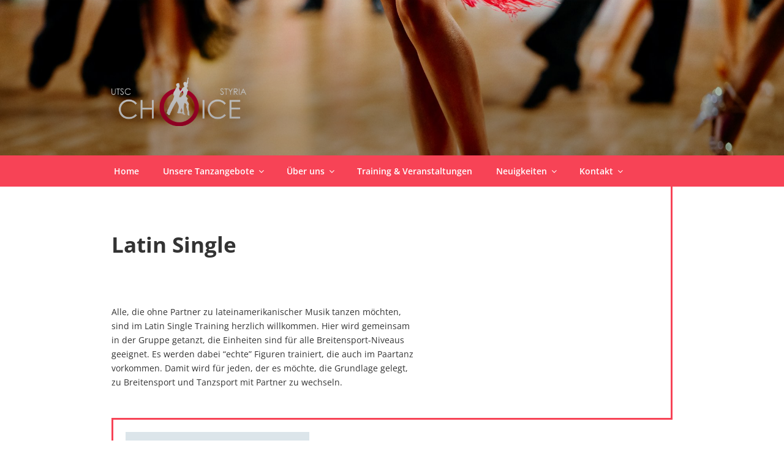

--- FILE ---
content_type: text/css
request_url: https://www.tsc-choice.at/wp-content/themes/twentyseventeen-child/style.css?ver=20230328
body_size: 18609
content:
@charset "utf-8";
/*
Theme Name: twentyseventeen-Child
Version: 1.0
Author: mayamaxima
Template: twentyseventeen
*/

/* Fonts */

@import url("../twentyseventeen/style.css");
//@import url('https://fonts.googleapis.com/css?family=Open+Sans');

/* open-sans-regular - latin */
/* open-sans-300 - latin */
@font-face {
  font-family: 'Open Sans';
  font-style: normal;
  font-weight: 300;
  src: local(''),
       url('/wp-content/themes/twentyseventeen-child/fonts/open-sans-v34-latin-300.woff2') format('woff2'), /* Chrome 26+, Opera 23+, Firefox 39+ */
       url('/wp-content/themes/twentyseventeen-child/fonts/open-sans-v34-latin-300.woff') format('woff'); /* Chrome 6+, Firefox 3.6+, IE 9+, Safari 5.1+ */
}

/* open-sans-regular - latin */
@font-face {
  font-family: 'Open Sans';
  font-style: normal;
  font-weight: 400;
  src: local(''),
       url('/wp-content/themes/twentyseventeen-child/fonts/open-sans-v34-latin-regular.woff2') format('woff2'), /* Chrome 26+, Opera 23+, Firefox 39+ */
       url('/wp-content/themes/twentyseventeen-child/fonts/open-sans-v34-latin-regular.woff') format('woff'); /* Chrome 6+, Firefox 3.6+, IE 9+, Safari 5.1+ */
}

/* open-sans-500 - latin */
@font-face {
  font-family: 'Open Sans';
  font-style: normal;
  font-weight: 500;
  src: local(''),
       url('/wp-content/themes/twentyseventeen-child/fonts/open-sans-v34-latin-500.woff2') format('woff2'), /* Chrome 26+, Opera 23+, Firefox 39+ */
       url('/wp-content/themes/twentyseventeen-child/fonts/open-sans-v34-latin-500.woff') format('woff'); /* Chrome 6+, Firefox 3.6+, IE 9+, Safari 5.1+ */
}

/* open-sans-600 - latin */
@font-face {
  font-family: 'Open Sans';
  font-style: normal;
  font-weight: 600;
  src: local(''),
       url('/wp-content/themes/twentyseventeen-child/fonts/open-sans-v34-latin-600.woff2') format('woff2'), /* Chrome 26+, Opera 23+, Firefox 39+ */
       url('/wp-content/themes/twentyseventeen-child/fonts/open-sans-v34-latin-600.woff') format('woff'); /* Chrome 6+, Firefox 3.6+, IE 9+, Safari 5.1+ */
}

/* open-sans-700 - latin */
@font-face {
  font-family: 'Open Sans';
  font-style: normal;
  font-weight: 700;
  src: local(''),
       url('/wp-content/themes/twentyseventeen-child/fonts/open-sans-v34-latin-700.woff2') format('woff2'), /* Chrome 26+, Opera 23+, Firefox 39+ */
       url('/wp-content/themes/twentyseventeen-child/fonts/open-sans-v34-latin-700.woff') format('woff'); /* Chrome 6+, Firefox 3.6+, IE 9+, Safari 5.1+ */
}

/* open-sans-800 - latin */
@font-face {
  font-family: 'Open Sans';
  font-style: normal;
  font-weight: 800;
  src: local(''),
       url('/wp-content/themes/twentyseventeen-child/fonts/open-sans-v34-latin-800.woff2') format('woff2'), /* Chrome 26+, Opera 23+, Firefox 39+ */
       url('/wp-content/themes/twentyseventeen-child/fonts/open-sans-v34-latin-800.woff') format('woff'); /* Chrome 6+, Firefox 3.6+, IE 9+, Safari 5.1+ */
}

body, button, input, select, textarea {
	font-family: 'Open Sans', sans-serif;
    line-height: 1.66;
	font-size: 14px;
}
textarea {
	max-width: 100% !important;
}

/* General */

.menu-scroll-down, li.draft {
	display: none !important;
}

.padding-bottom {
	padding-bottom: 2em;
}

.center {
	text-align: center;
}

.alignright {
	text-align: right;
}

.floatleft {
	float: left !important;
	margin: 20px;
}

.floatleft:after {
	clear: both;
}

.no-decoration {
	border: none !important;
	padding-left: 0 !important;
}

a {
	box-shadow: none !important;
	-webkit-box-shadow: none !important;
}

.entry-content a {
	text-decoration: underline;
}

a.button {
	color: #fff;
	background-color: #f74356;
	padding: 1em 2em;
	margin-bottom: 20px;
	-webkit-box-shadow: none !important;
    box-shadow: none !important;
    -webkit-transition: font-weight 0.2s;
    transition: font-weight 0.2s;
}

a.button:hover {
	color: #fff;
	font-weight: bold;
}

button, input[type="button"], input[type="submit"] {
    background-color: #f74356 ;
}

button, input, textarea {
	border: none !important;
	border-radius: 0 !important;
}

input[type="text"], input[type="email"], textarea {
	background-color: rgba(255,255,255,.7);
}

ul {
    list-style: disc;
    list-style-position: outside;
    padding-left: 25px;
}

/* Header */

.has-header-image .custom-header-media img, .has-header-video .custom-header-media video, .has-header-video .custom-header-media iframe {
	padding-bottom: 0;
}

.site-branding {
    padding-top: 9em;
	background-repeat: no-repeat;
    background-size: cover;
    background-position: center top;
	background-attachment: fixed;
}

body:not(.home) .site-branding {
	background-position: center 25%;
	background-attachment: scroll;
}

.site-branding:before {
	background: -moz-linear-gradient(to top, rgba(0, 0, 0, 0) 0%, rgba(0, 0, 0, 0.3) 75%, rgba(0, 0, 0, 0.3) 100%);
    background: -webkit-linear-gradient(to top, rgba(0, 0, 0, 0) 0%, rgba(0, 0, 0, 0.3) 75%, rgba(0, 0, 0, 0.3) 100%);
    background: linear-gradient(to bottom, rgba(0, 0, 0, 0) 0%, rgba(0, 0, 0, 0.3) 75%, rgba(0, 0, 0, 0.3) 100%);
    filter: progid:DXImageTransform.Microsoft.gradient(startColorstr="#00000000", endColorstr="#4d000000", GradientType=0);
    bottom: 0;
    content: "";
    display: block;
    height: 100%;
    left: 0;
    position: absolute;
    right: 0;
    z-index: 2;
}

.navigation-top {
	border: none;
    background-color: #f74356;
}

.navigation-top .wrap {
	padding-top: 0;
	padding-bottom: 0;
}

.navigation-top a {
	color: #fff;
    -webkit-transition: text-decoration 0.2s;
    transition: text-decoration 0.2s;
    -webkit-text-underline-position: under !important;
    -ms-text-underline-position: below !important;
    text-underline-position: under !important; 
}

.navigation-top .current-menu-item > a, .navigation-top .current_page_item > a, .main-navigation a:hover {
	text-decoration: underline;
	color: #fff;
}

#icon-arrow-right {
	color: #fff;
}

.main-navigation ul li.menu-item-has-children.focus:before, .main-navigation ul li.menu-item-has-children:hover:before, .main-navigation ul li.menu-item-has-children.focus:after, .main-navigation ul li.menu-item-has-children:hover:after, .main-navigation ul li.page_item_has_children.focus:before, .main-navigation ul li.page_item_has_children:hover:before, .main-navigation ul li.page_item_has_children.focus:after, .main-navigation ul li.page_item_has_children:hover:after {
	border: none;
}

.main-navigation ul ul {
	background-color: #f74356;
	color: #fff;
	border: none;
}

.main-navigation li li:hover, .main-navigation li li.focus {
	background-color: #f74356;
}

/*HERE*/

.site-header .navigation-top .menu-scroll-down {
	top: 0px;
}

.navigation-top ul.sub-menu ul.sub-menu {
	width: 400px;
}

.navigation-top ul.sub-menu ul.sub-menu li {
    display: inline-block;
    /* float: left; */
    width: 200px;
}

.navigation-top ul.sub-menu ul.sub-menu li:nth-child(odd) {
    float: left;
	padding-right: 0;
}

.navigation-top ul.sub-menu ul.sub-menu li:nth-child(even) {
    float: right;
}

.main-navigation ul ul a {
	width: 100%;
}

/* Page-Header */

.page-header, .page-content {
	float: none !important;
	width: 100% !important;
	padding-top: 50px !important;
	padding-bottom: 50px !important;
	border-left: 3px solid #f74356;
	padding-left: 50px;
}

.page-template-page-overview .page-header {
	border-left: none;
	border-right: 3px solid #f74356;
	padding-left: 0;
	padding-right: 50px;
	padding-bottom: 10px !important;
}

.page-header, .entry-header {
	margin-bottom: 0 !important;
}

article header.entry-header {
	border-right: 3px solid #f74356;
	border-left: none !important;
	padding: 70px 0 30px 0 !important;
}

article header.entry-header p {
	padding-right: 20px;
}

.home article header.entry-header {
	border-right: none;
	padding-top: 0;
}

h1.entry-title, h1.page-title {
	font-size: 2.5em !important;
	font-weight: bold;
    display: inline-block;
    padding-bottom: 20px;
	max-width: 450px;
}

#intro {
	float: left;
	display: inline-block;
	width: 500px;
	padding-top: 35px;
}

body:not(.single-angebote) .single header.entry-header {
	border: none;
	max-width: 550px;
	margin-left: auto;
	display: inline-block;
}

.single header.entry-header {
	margin-bottom: 0;
}

.single header>img {
	float: left;
	padding-right: 50px;
}


/* Page-Content */

.panel-content .wrap {
    padding-bottom: 3.5em;
}

.home .panel-content .wrap {
	padding-top: 0;
	margin-top: 0;
}

.home article:first-child .panel-content .wrap {
	padding-bottom: 0 !important;
}

.home article:first-child .panel-content .wrap .entry-content {
	padding-bottom: 70px;
}

.home .panel-content .entry-header {
	padding-top: 100px  !important;
	padding-left: 30px !important;
	margin-top: -30px;
	border-left: 3px solid #f74356 !important;
}

.home .panel-content .entry-content {
	padding-left: 30px !important;
	padding-bottom: 50px;
	border-left: 3px solid #f74356 !important;
}

.home .button-box {
	text-align: right;
	border-top: 3px solid #f74356;
	border-right: 3px solid #f74356;
}
.home .button-box button.topage {
	margin: 50px -30px 0 0;
	max-width: 300px;
}

article, article header {
	width: 100%;
	display: table;
}

article:after, article header:after {
	clear: both;
	display: table;
}

.single-post:not(.has-sidebar) #primary, .page.page-one-column:not(.twentyseventeen-front-page) #primary, .archive.page-one-column:not(.has-sidebar) .page-header, .archive.page-one-column:not(.has-sidebar) #primary {
    max-width: 100%;
}

.site-content {
	padding: 0 !important;
}

article .top-content, .page-template-page-overview .top-content {
	border-right: 3px solid #f74356;
	padding: 30px 20px 20px 0;
}

.bottom-content {
	border-top: 3px solid #f74356;
}

article .bottom-content {
	border-left: 3px solid #f74356;
	padding: 20px 0 70px 20px;
}

.floatbox {
	display: inline-block;
    width: 100%;
	margin-top: -50px;
}

.foogallery {
    margin-right: 0 !important;
    margin-left: auto !important;
}

#sidebar {
	float: right;
	display: inline-block;
	width: 350px;
	max-width: 100%;
	background-color: #fff;
	margin-top: -45px;
}

#sidebar img {
	margin-bottom: -50px;
	margin-left: -30px;
	width: 75px;
}

#sidebar>div {
	padding: 25px;
    background-color: rgba(141,170,186,.3);
    text-align: right;
	color: #000;
}

#sidebar li {
	margin: 10px 0;
}

#sidebar .aside {
	font-size: .9em;
	line-height: 1 !important;
}

#map {
	margin-top: 20px;
}

#sidebar2 {
	float: left;
	display: inline-block;
	width: 300px;
	max-width: 100%;
	padding: 25px;
	background-color: rgba(141,170,186,.3)
}

#sidebar h3, #sidebar2 h3 {
	font-size: 1.1rem;
}

#sidebar figure, #sidebar2 figure {
	display: inline-block;
    width: auto !important;
}

#sidebar a, .widget .wpls-fix-box a, .widget .wpls-fix-box a:hover {
    text-decoration: none;
    -webkit-box-shadow: none;
    box-shadow: none;
}

/* sidebar menu -> footer */

#sidebar2 p, #sidebar2 li {
	font-size: .9em;
	margin-bottom: 10px;
}

#sidebar2 strong.teacher {
	font-size: 1em;
}

#sidebar2 .teaching a {
	font-size: 0.8em;
    -webkit-box-shadow: none;
    box-shadow: none;
}

#sidebar2 img {
	padding-top: 20px;
}

#right-content {
	float: right;
	width: 500px;
	display: inline-block;
    text-align: left;
	padding-top: 50px;
}

h1.referral {
	display: none !important;
}

.event-row:after {
    clear: both;
    display: block;
    width: 100%;
    height: 10px;
    content: "";
}

.event-row .event-info {
	display: inline-block;
    max-width: 60%;
}

.event-row img {
    max-width: 40%;
    float: right;
	padding-left: 20px;
}

#map:before {
    display: table;
    clear: both;
    content: "";
}

/* Kontakt */


.test {
	margin-bottom: 0;
	padding-bottom: 0;
}
.test p {
	width: 45%;
    float: right;
    margin: 7px;
    padding: 1% 2% 0 0;
}
div.wpcf7-response-output {
	padding: 2em;
}

/* Archive */

.archive h2 {
	padding-top: 50px;
}

.archive article {
	padding: 0 !important;
	padding-bottom: 0 !important;
}

.archive .archive-box {
	width: 300px;
	float: right;
	padding: 15px 0;
}

.archive article:nth-child(even) .archive-box {
	float: left;
}

.archive-thumbnail {
	width: 100%;
	min-height: 200px;
	margin: 0;
}

.archive h2.offer-title {
	float: left;
	padding: 20px;
	font-size: 1.3em;
	text-transform: uppercase;
	text-align: center;
	width: 100%;
	margin-bottom: 0;
	margin-top: -65px;
	background-color: rgba(255,255,255,.7);
	color: #000;
}

.archive .intro {
	display: inline-block;
	width: 100%;
}

.offer-article .intro h2 {
	font-size: 1.2em;
	font-weight: bold;
}

.archive .intro h3 {
	display: inline-block;
	margin: 5px 0 10px;
	padding-top: 0;
}

.archive-content {
	width: 550px;
	float: none;
	padding-right: 50px;
	padding-left: 50px;
}

.archive-content .button {
	display: inline-block;
	margin-bottom: 40px;
}

.archive article.offer-article {
	padding: 20px !important;
}

.archive article.paare, .archive article.team, .archive article.offer-article {
	border-bottom: 3px solid #f74356;
}

.archive article:last-child {
	border-bottom: none;
}

.archive article:nth-child(odd) {
	border-left: 3px solid #f74356;
}

.archive article:nth-child(even) {
	border-right: 3px solid #f74356;
}

.archive-thumbnail {
	float: left;
	width: 300px;
	height: 300px;
	margin-bottom: 0;
	background-repeat: no-repeat;
    background-size: cover;
    background-position: top center;
}

.archive .archive-thumbnail img {
	width: 200px;
	height: auto;
}

.archive article:nth-child(even) .archive-thumbnail {
	float: right;
	margin:0;
}

.archive article:nth-child(even).offer-article {
	float: left;
}

.archive article:nth-child(odd).offer-article {
	float: right;
	margin-left: 50px;
	margin-right: 0;
}

.archive .offer-article .archive-thumbnail {
	width: 100%;
}

.archive-content {
	float: left;
	display: inline-block;
}

article:nth-child(even) .archive-content {
	float: right;
	text-align: right;
}

.paar-thumb {
	float: left;
	margin-right: 50px;
	margin-bottom: 20px;
	max-width: 300px;
	height: auto;
}

.paar-info {
	float: left;
	display: inline-block;
	margin-left: 20px;
}

/* Single-Paar */

.single-paare .paar-header {
	border-left: 3px solid #f74356;
	border-bottom: 3px solid #f74356;
	padding-top: 70px;
	//padding-left: 20px;
}

.single-paare h1 {
	margin-top: 100px;
}

.single-paare h2 {
	padding-top: 0px;
}

.single-paare .site-content {
	padding: 0;
}

.single-paare .content {
	padding-top: 20px;
	padding-left: 20px;
	padding-bottom: 50px;
	border-right: 3px solid #f74356;
}

.paare-box {
	float: right;
	display: inline;
	margin-left: 50px;
	margin-right: 20px;
	text-align: right;
}

.erfolge {
	background-image: url('img/erfolg.jpg');
	background-size: cover;
	background-position: center center;
}

.erfolge div {
	background-color: rgba(255,255,255,.8);
	padding: 50px;
	margin-bottom: 50px;
	font-weight: bold;
}

.single-paare .entry-content {
	display: inline;
}

.single-paare .button-row {
	text-align: right;
	padding: 30px 20px 0 0;
}

/* Footer */

footer section:last-child {
	text-align: right;
}
.site-footer {
	border: none;
	border-top: solid 3px #f74356;
	background-color: rgba(141,170,186,.3);
	margin-top: 0;
}

.site-footer .widget-column.footer-widget-1 {
	display: none;
	width: 100%;
}

.home .site-footer .widget-column.footer-widget-1 {
	display: block;
}

.wpls-logo-showcase-slider-wrp {
    background-color: rgba(255,255,255,.7);
    padding: 40px 20px 10px;
}

#wpls-logo-showcase-slider-1 .wp-post-image, #wpls-logo-showcase-slider-1 .wp-post-image img.wp-post-image {
	max-height: 70px !important;
}

.site-footer .widget-column.footer-widget-1 h2 {
	text-align: center;
}

.site-footer .widget-column.footer-widget-2 {
	width: 65%;
}

.site-footer .widget-column.footer-widget-2 h2 {
	text-align: right;
}

.footer-menu-container {
	width: 35%;
	float: left;
}

.footer-menu,  #sidebar ul {
    margin: 0;
    padding: 0 0 15px 0;
}

.footer-menu li,  #sidebar ul li {
    list-style: none;
	margin-bottom: 5px;
	text-decoration: none;
    -webkit-transition: font-weight .05s ease-in-out; /* Safari */
    transition: font-weight .05s ease-in-out;
}

.footer-menu li a {
	text-decoration: none;
	box-shadow: none !important;
	-webkit-box-shadow: none important;
}

#sidebar ul li {
	display: block;
	padding: 0 25px 0 0;
    background: url('img/black-couple.png') no-repeat top right;
	background-size: 15px;
}

.footer-menu li:hover span, .footer-menu li:focus span, #sidebar ul li:hover, #sidebar ul li:focus {
	font-weight: bold;
}

.footer-copyright {
	background-color: #f74356;
	color: #fff;
}

/* Mobile */

@media (max-width: 977px) {
	.has-header-image.twentyseventeen-front-page .custom-header, .has-header-video.twentyseventeen-front-page .custom-header, .has-header-image.home.blog .custom-header, .has-header-video.home.blog .custom-header {
      height: 300px !important;
	}
	.site-branding {
		text-align: center !important;
	}
	.site-branding img {
		margin: auto !important;
	}
	.navigation-top {
		font-size: 14px;
		margin-top: -3px;
		margin-bottom: -3px;
	}
	.main-navigation ul {
		background: inherit;
	}
	.menu-toggle, .dropdown-toggle {
		color: white;
	}
	.menu-toggle:focus {
		outline: none;
	}
	.navigation-top ul.sub-menu ul.sub-menu.toggled-on {
		display: inline-block;
	}
	.navigation-top ul.sub-menu ul.sub-menu li {
		width: 100%;
	}
	article:nth-child(even) .archive-box, article:nth-child(odd) .archive-box, .archive .archive-thumbnail {
		/*width: 100%;*/
		float: none;
		display: inline-block;
	}
	article:nth-child(even) .archive-content, article:nth-child(odd) .archive-content, #intro, #sidebar {
		width: 100%;
		display: inline-block;
		/*text-align: center;*/
		padding-left: 20px;
		/*padding-right: 20px;*/
	}
	h1.entry-title, h1.page-title {
		font-size: 1.5em !important;
		padding-top: 20px;
	}
	.intro h2 {
		display: none;
	}
}

@media (max-width: 767px) {
	#intro, #sidebar, #sidebar2, #right-content, .site-footer .widget-column.footer-widget-2, .footer-menu-container {
		width: 100%;
		float: none;
		margin-right: 0;
		margin-left: 0;
		text-align: left;
		
	}
	#intro img, #sidebar2 img, #right-content img, .site-footer .widget-column.footer-widget-2 img, .footer-menu-container img {
		width: auto;
		max-width: 400px;
		max-width: 100%;
		float: none !important;
		clear: both;
		display: block;
		margin-left: auto;
		margin-right: auto;
	}
	#sidebar img {
		margin-left: -20px;
	}
}

@media (max-width: 400px) {
	article, .page-header, .entry-header, .top-content, .bottom-content {
		border-right: none !important;
		border-left: none !important;
		padding: 0 0 20px 0 !important;
		margin: 0 !important;
		margin-bottom: -1.5px !important;
		margin-top: 1.5px !important;
	}
}

/* Juicer */



--- FILE ---
content_type: text/css
request_url: https://www.tsc-choice.at/wp-content/uploads/custom-css-js/32011.css?v=441
body_size: 27
content:
/******* Do not edit this file *******
Simple Custom CSS and JS - by Silkypress.com
Saved: Feb 25 2025 | 21:43:48 */
#post-31994 iframe {
    margin-bottom: 0 !important;
}




--- FILE ---
content_type: application/javascript
request_url: https://www.tsc-choice.at/wp-content/plugins/events-manager/includes/js/events-manager.min.js?ver=6.4.5.1
body_size: 244119
content:
function em_load_jquery_css(e=!1){if(EM.ui_css&&0==jQuery("link#jquery-ui-em-css").length){var t=document.createElement("link");t.id="jquery-ui-em-css",t.rel="stylesheet",t.href=EM.ui_css,document.body.appendChild(t),e&&em_setup_jquery_ui_wrapper()}}function em_setup_jquery_ui_wrapper(){0===jQuery("#em-jquery-ui").length&&jQuery("body").append('<div id="em-jquery-ui" class="em">')}jQuery(document).ready((function(e){e("#recurrence-frequency").length>0&&(e("#recurrence-frequency").addClass("em-recurrence-frequency"),e(".event-form-when .interval-desc").each((function(){this.classList.add(this.id)})),e(".event-form-when .alternate-selector").each((function(){this.classList.add("em-"+this.id)})),e("#recurrence-interval").addClass("em-recurrence-interval")),e("#em-wrapper").addClass("em");var t=!1;if(e("#start-time").each((function(t,n){e(n).addClass("em-time-input em-time-start").next("#end-time").addClass("em-time-input em-time-end").parent().addClass("em-time-range")})),e(".em-time-input").length>0&&em_setup_timepicker("body"),e(".events-table").on("click",".em-event-delete",(function(){if(!confirm("Are you sure you want to delete?"))return!1;window.location.href=this.href})),e("#event-form #event-image-delete, #location-form #location-image-delete").on("click",(function(){var t=e(this);t.is(":checked")?t.closest(".event-form-image, .location-form-image").find("#event-image-img, #location-image-img").hide():t.closest(".event-form-image, .location-form-image").find("#event-image-img, #location-image-img").show()})),e(".event-form-with-recurrence").each((function(){let t=e(this);t.on("change",".em-recurrence-checkbox",(function(){this.checked?(t.find(".em-recurring-text").each((function(){this.style.removeProperty("display")})),t.find(".em-event-text").each((function(){this.style.setProperty("display","none","important")}))):(t.find(".em-recurring-text").each((function(){this.style.setProperty("display","none","important")})),t.find(".em-event-text").each((function(){this.style.removeProperty("display")})))}))})),e(".event-form-with-recurrence .em-recurrence-checkbox").trigger("change"),e("#event-form.em-event-admin-recurring").on("submit",(function(t){var n=e(this);if(1==n.find('input[name="event_reschedule"]').first().val())var i=EM.event_reschedule_warning;else if(1==n.find('input[name="event_recreate_tickets"]').first().val())i=EM.event_recurrence_bookings;else i=EM.event_recurrence_overwrite;confirmation=confirm(i),0==confirmation&&t.preventDefault()})),e(".em-reschedule-trigger").on("click",(function(t){t.preventDefault();var n=e(this);n.closest(".em-recurrence-reschedule").find(n.data("target")).removeClass("reschedule-hidden"),n.siblings(".em-reschedule-value").val(1),n.addClass("reschedule-hidden").siblings("a").removeClass("reschedule-hidden")})),e(".em-reschedule-cancel").on("click",(function(t){t.preventDefault();var n=e(this);n.closest(".em-recurrence-reschedule").find(n.data("target")).addClass("reschedule-hidden"),n.siblings(".em-reschedule-value").val(0),n.addClass("reschedule-hidden").siblings("a").removeClass("reschedule-hidden")})),e('select[name="event_active_status"]').on("change",(function(t){if("0"==e(this).val()){var n=EM.event_cancellations.warning.replace(/\\n/g,"\n");confirmation=confirm(n),0==confirmation&&t.preventDefault()}})),e("#em-tickets-form").length>0){e("#event-rsvp").on("click",(function(t){this.checked?e("#event-rsvp-options").fadeIn():(confirmation=confirm(EM.disable_bookings_warning),0==confirmation?t.preventDefault():e("#event-rsvp-options").hide())})),e("input#event-rsvp").is(":checked")?e("div#rsvp-data").fadeIn():e("div#rsvp-data").hide();var n=function(){e("#em-tickets-form table tbody tr.em-tickets-row").show(),e("#em-tickets-form table tbody tr.em-tickets-row-form").hide()};e("#em-recurrence-checkbox").length>0?e("#em-recurrence-checkbox").on("change",(function(){e("#em-recurrence-checkbox").is(":checked")?(e("#em-tickets-form .ticket-dates-from-recurring, #em-tickets-form .ticket-dates-to-recurring, #event-rsvp-options .em-booking-date-recurring").show(),e("#em-tickets-form .ticket-dates-from-normal, #em-tickets-form .ticket-dates-to-normal, #event-rsvp-options .em-booking-date-normal, #em-tickets-form .hidden").hide()):(e("#em-tickets-form .ticket-dates-from-normal, #em-tickets-form .ticket-dates-to-normal, #event-rsvp-options .em-booking-date-normal").show(),e("#em-tickets-form .ticket-dates-from-recurring, #em-tickets-form .ticket-dates-to-recurring, #event-rsvp-options .em-booking-date-recurring, #em-tickets-form .hidden").hide())})).trigger("change"):e("#em-form-recurrence").length>0?(e("#em-tickets-form .ticket-dates-from-recurring, #em-tickets-form .ticket-dates-to-recurring, #event-rsvp-options .em-booking-date-recurring").show(),e("#em-tickets-form .ticket-dates-from-normal, #em-tickets-form .ticket-dates-to-normal, #event-rsvp-options .em-booking-date-normal, #em-tickets-form .hidden").hide()):e("#em-tickets-form .ticket-dates-from-recurring, #em-tickets-form .ticket-dates-to-recurring, #event-rsvp-options .em-booking-date-recurring, #em-tickets-form .hidden").hide(),e("#em-tickets-add").on("click",(function(t){t.preventDefault(),n();var o=e("#em-tickets-form table tbody");o.first(".em-ticket-template").find("input.em-date-input.flatpickr-input").each((function(){"_flatpickr"in this&&this._flatpickr.destroy()}));var a=o.length+1,r=o.first(".em-ticket-template").clone(!0).attr("id","em-ticket-"+a).removeClass("em-ticket-template").addClass("em-ticket").appendTo(e("#em-tickets-form table"));r.find("*[name]").each((function(t,n){(n=e(n)).attr("name",n.attr("name").replace("em_tickets[0]","em_tickets["+a+"]"))}));let s=r.find(".ticket-dates-from-normal").first();if(s.attr("data-until-id")){let e=s.attr("data-until-id").replace("-0","-"+a);s.attr("data-until-id",e),r.find(".ticket-dates-to-normal").attr("id",s.attr("data-until-id"))}r.show().find(".ticket-actions-edit").trigger("click"),r.find(".em-time-input").off().each((function(e,t){"object"==typeof this.em_timepickerObj&&this.em_timepicker("remove")})),em_setup_datepicker(r),em_setup_timepicker(r),e("html, body").animate({scrollTop:r.offset().top-30}),i()})),e(document).on("click",".ticket-actions-edit",(function(t){t.preventDefault(),n();var i=e(this).closest("tbody");return i.find("tr.em-tickets-row").hide(),i.find("tr.em-tickets-row-form").fadeIn(),!1})),e(document).on("click",".ticket-actions-edited",(function(t){t.preventDefault();var n=e(this).closest("tbody"),i=n.attr("id").replace("em-ticket-","");return n.find(".em-tickets-row").fadeIn(),n.find(".em-tickets-row-form").hide(),n.find("*[name]").each((function(t,o){if("ticket_start_pub"==(o=e(o)).attr("name"))n.find("span.ticket_start").text(o.val());else if("ticket_end_pub"==o.attr("name"))n.find("span.ticket_end").text(o.val());else if(o.attr("name")=="em_tickets["+i+"][ticket_type]")"members"==o.find(":selected").val()&&n.find("span.ticket_name").prepend("* ");else if(o.attr("name")=="em_tickets["+i+"][ticket_start_recurring_days]"){var a="before"==n.find("select.ticket-dates-from-recurring-when").val()?"-"+o.val():o.val();""!=o.val()?(n.find("span.ticket_start_recurring_days").text(a),n.find("span.ticket_start_recurring_days_text, span.ticket_start_time").removeClass("hidden").show()):(n.find("span.ticket_start_recurring_days").text(" - "),n.find("span.ticket_start_recurring_days_text, span.ticket_start_time").removeClass("hidden").hide())}else if(o.attr("name")=="em_tickets["+i+"][ticket_end_recurring_days]"){a="before"==n.find("select.ticket-dates-to-recurring-when").val()?"-"+o.val():o.val();""!=o.val()?(n.find("span.ticket_end_recurring_days").text(a),n.find("span.ticket_end_recurring_days_text, span.ticket_end_time").removeClass("hidden").show()):(n.find("span.ticket_end_recurring_days").text(" - "),n.find("span.ticket_end_recurring_days_text, span.ticket_end_time").removeClass("hidden").hide())}else{var r=o.attr("name").replace("em_tickets["+i+"][","").replace("]","").replace("[]","");n.find(".em-tickets-row ."+r).text(o.val())}})),e(document).triggerHandler("em_maps_tickets_edit",[n,i,!0]),e("html, body").animate({scrollTop:n.parent().offset().top-30}),!1})),e(document).on("change",".em-ticket-form select.ticket_type",(function(t){var n=e(this);"members"==n.find("option:selected").val()?n.closest(".em-ticket-form").find(".ticket-roles").fadeIn():n.closest(".em-ticket-form").find(".ticket-roles").hide()})),e(document).on("click",".em-ticket-form .ticket-options-advanced",(function(t){t.preventDefault();var n=e(this);n.hasClass("show")?(n.closest(".em-ticket-form").find(".em-ticket-form-advanced").fadeIn(),n.find(".show,.show-advanced").hide(),n.find(".hide,.hide-advanced").show()):(n.closest(".em-ticket-form").find(".em-ticket-form-advanced").hide(),n.find(".show,.show-advanced").show(),n.find(".hide,.hide-advanced").hide()),n.toggleClass("show")})),e(".em-ticket-form").each((function(){var t=!1,n=e(this);n.find('.em-ticket-form-advanced input[type="text"]').each((function(){""!=this.value&&(t=!0)})),n.find('.em-ticket-form-advanced input[type="checkbox"]:checked').length>0&&(t=!0),n.find(".em-ticket-form-advanced option:selected").each((function(){""!=this.value&&(t=!0)})),t&&n.find(".ticket-options-advanced").trigger("click")})),e(document).on("click",".ticket-actions-delete",(function(t){t.preventDefault();var n=e(this),o=n.closest("tbody");return o.find("input.ticket_id").val()>0?(n.text("Deleting..."),e.getJSON(e(this).attr("href"),{em_ajax_action:"delete_ticket",id:o.find("input.ticket_id").val()},(function(e){e.result?o.remove():(n.text("Delete"),alert(e.error))}))):o.remove(),i(),!1})),e("#em-tickets-form.em-tickets-sortable table").sortable({items:"> tbody",placeholder:"em-ticket-sortable-placeholder",handle:".ticket-status",helper:function(t,n){var i=e(n).clone().addClass("em-ticket-sortable-helper"),o=i.find(".em-tickets-row td").length;return i.children().remove(),i.append('<tr class="em-tickets-row"><td colspan="'+o+'" style="text-align:left; padding-left:15px;"><span class="dashicons dashicons-tickets-alt"></span></td></tr>'),i}});var i=function(){var t=e("#em-tickets-form table tbody.em-ticket");1==t.length?(t.find(".ticket-status").addClass("single"),e("#em-tickets-form.em-tickets-sortable table").sortable("option","disabled",!0)):(t.find(".ticket-status").removeClass("single"),e("#em-tickets-form.em-tickets-sortable table").sortable("option","disabled",!1))};i()}let o=e(".em-bookings-table");if(o.length>0){t=!0,e(document).on("click",".em-bookings-table .tablenav-pages a",(function(){var t=e(this),n=t.closest(".em-bookings-table form.bookings-filter"),i=t.attr("href").match(/#[0-9]+/);if(null!=i&&i.length>0){var o=i[0].replace("#","");n.find("input[name=pno]").val(o)}else{let e=new URL(t.attr("href"));e.searchParams.has("paged")?(n.find("input[name=pno]").val(e.searchParams.get("paged")),n.find("input[name=paged]").val(e.searchParams.get("paged"))):(n.find("input[name=pno]").val(1),n.find("input[name=paged]").val(1))}return n.trigger("submit"),!1})),e(document).on("change",".em-bookings-table .tablenav-pages input[name=paged]",(function(t){var n=e(this).closest(".em-bookings-table form.bookings-filter"),i=n.find(".tablenav-pages a.last-page");if(i.length>0){let e=new URL(i.attr("href"));if(e.searchParams.has("paged")){let t=parseInt(e.searchParams.get("paged"));parseInt(this.value)>t&&(this.value=t)}}else{let e=n.find("input[name=pno]").val();if(e&&parseInt(this.value)>parseInt(e))return this.value=e,t.preventDefault(),!1}n.find("input[name=pno]").val(this.value),n.trigger("submit")})),e(document).on("click",".em-bookings-table-trigger",(function(t){t.preventDefault();let i=e(this.getAttribute("rel"));i.find("input[name=show_tickets]").each(n),openModal(i)})),e(document).on("submit",".em-bookings-table-settings form",(function(t){t.preventDefault();let n=e(this),i=n.closest(".em-modal"),o=e(n.attr("rel")),a=o.find("[name=cols]").val(""),r=n.find(".em-bookings-cols-selected .item");e.each(r,(function(e,t){t.classList.contains("hidden")||(""!==a.val()?a.val(a.val()+","+t.getAttribute("data-value")):a.val(t.getAttribute("data-value")))}));let s=n.find('select[name="limit"]').val();o.find('[name="limit"]').val(s),i.trigger("submitted"),o.trigger("submit"),closeModal(i)})),e(document).on("submit",".em-bookings-table-export form",(function(t){let n=e(this.getAttribute("rel"));var i=e(this).find(".em-bookings-table-filters").empty();n.find(".em-bookings-table-filter").clone().appendTo(i)}));let n=function(){let t=e(this),n=t.closest("form").find('[data-type="ticket"]');t.is(":checked")?n.show().find("input").val(1):n.hide().find("input").val(0)};e(document).on("click",".em-bookings-table-export input[name=show_tickets]",n),e(document).on("em_selectize_loaded",(function(t,n){n.find(".em-bookings-table-modal .em-bookings-table-cols").each((function(){let t=e(this),i=e(this).find(".em-bookings-cols-sortable");n.find(".em-selectize.always-open").each((function(){if("selectize"in this){let n=this.selectize;n.on("item_add",(function(t,o){let a=o.clone(),r=n.getOption(t).attr("data-type");a.appendTo(i),a.attr("data-type",r),e('<input type="hidden" name="cols['+t+']" value="1">').appendTo(a)})),n.on("item_remove",(function(e){t.find('.item[data-value="'+e+'"]').remove()})),t.on("click",".em-bookings-cols-selected .item .remove",(function(){let e=this.parentElement.getAttribute("data-value");n.removeItem(e,!0)}))}}))}))})),e(document).on("keypress",'.em-bookings-table .tablenav .actions input[type="text"]',(function(t){13===(t.keyCode?t.keyCode:t.which)&&e(this).closest("form").submit()})),e(document).on("click",".em-bookings-table button.em-bookings-table-bulk-action",(function(t){t.preventDefault();let n=e(this).closest("form"),i=n.find("select.bulk-action-selector").val();if(EM.bulk_action=!0,"delete"===i&&!confirm(EM.booking_delete))return!1;n.find("tbody .check-column input:checked").each((function(){e(this.parentElement).find("a.em-bookings-"+i).trigger("click")})),EM.bulk_action=!1})),e(document).on("click",'.em-bookings-table th[scope="col"].sortable a, .em-bookings-table th[scope="col"].sorted a',(function(t){t.preventDefault();let n=new URL(this.href).searchParams,i=e(this).closest("form");if(n.get("orderby")){i.find('input[name="orderby"]').val(n.get("orderby"));let e=n.get("order")?n.get("order"):"asc";i.find('input[name="order"]').val(e),i.submit()}}));let i=function(e){em_setup_tippy(e),em_setup_selectize(e)},a=function(e){e.find(".em-bookings-cols-sortable").sortable().disableSelection();EM_ResizeObserver({small:600,large:!1},e.toArray())};o.each((function(){a(e(this))})),e(document).on("submit",".em-bookings-table form.bookings-filter",(function(t){var n=e(this);let o=n.parents(".em-bookings-table").first();return o.find(".table-wrap").first().append('<div id="em-loading" />'),e.post(EM.ajaxurl,n.serializeArray(),(function(t){let r=e(t);o.find(".em-bookings-table-trigger").each((function(){e(this.getAttribute("rel")).remove()})),o.replaceWith(r),a(r),i(r),jQuery(document).triggerHandler("em_bookings_filtered",[r,o,n])})),!1})),e(document).on("click",".em-bookings-approve,.em-bookings-reject,.em-bookings-unapprove,.em-bookings-delete,.em-bookings-ajax-action",(function(){let t=e(this);if(t.hasClass("em-bookings-delete")&&(!("bulk_action"in EM)||!EM.bulk_action)&&!confirm(EM.booking_delete))return!1;let n=em_ajaxify(t.attr("href")),o=t.parents("td").first();if(o.length>0&&(o.hasClass("column-actions")||o.hasClass("em-bt-col-actions")))o.html(EM.txt_loading),o.load(n);else{let o=t.closest("[data-tippy-root], .em-tooltip-ddm-content");if(o.length>0){"_tippy"in o[0]&&o[0]._tippy.hide();let a=t.closest("tr");n.match(/^\//)&&(n=window.location.origin+n);let r=new URL(n).searchParams,s=new FormData(a.closest("form")[0]);s.set("action","em_bookings_table_row"),s.set("row_action",r.get("action")),s.set("booking_id",r.get("booking_id"));t.closest("form").find('[name="cols"]').val();a.addClass("loading"),e.ajax({url:EM.ajaxurl,data:s,processData:!1,contentType:!1,type:"POST",success:function(t){let n=e(t);n.addClass("faded-out"),a.replaceWith(n).delay(200),i(n),n.fadeIn(),n.removeClass("faded-out")}})}}return!1}))}function a(){e(".interval-desc").hide();var t="-plural";1!=e("input.em-recurrence-interval").val()&&""!=e("input.em-recurrence-interval").val()||(t="-singular");var n="span.interval-desc.interval-"+e("select.em-recurrence-frequency").val()+t;e(n).show()}function r(){e(".alternate-selector").hide(),e(".em-"+e("select.em-recurrence-frequency").val()+"-selector").show()}if(e(".em_bookings_events_table").length>0&&(e(document).on("submit",".em_bookings_events_table form",(function(t){var n=e(this),i=em_ajaxify(n.attr("action"));return n.parents(".em_bookings_events_table").find(".table-wrap").first().append('<div id="em-loading" />'),e.get(i,n.serializeArray(),(function(e){n.parents(".em_bookings_events_table").first().replaceWith(e)})),!1})),e(document).on("click",".em_bookings_events_table .tablenav-pages a",(function(){var t=e(this),n=em_ajaxify(t.attr("href"));return t.parents(".em_bookings_events_table").find(".table-wrap").first().append('<div id="em-loading" />'),e.get(n,(function(e){t.parents(".em_bookings_events_table").first().replaceWith(e)})),!1}))),e(document).on("click","a.em-booking-button",(function(t){t.preventDefault();var n=e(this);if(n.text()!=EM.bb_booked&&e(this).text()!=EM.bb_booking){n.text(EM.bb_booking);var i=n.attr("id").split("_");e.ajax({url:EM.ajaxurl,dataType:"jsonp",data:{event_id:i[1],_wpnonce:i[2],action:"booking_add_one"},success:function(t,i,o,a){t.result?(n.text(EM.bb_booked),n.addClass("disabled")):n.text(EM.bb_error),""!=t.message&&alert(t.message),e(document).triggerHandler("em_booking_button_response",[t,n])},error:function(){n.text(EM.bb_error)}})}return!1})),e(document).on("click","a.em-cancel-button",(function(t){t.preventDefault();var n=e(this);if(n.text()!=EM.bb_cancelled&&n.text()!=EM.bb_canceling){n.text(EM.bb_canceling);var i=n.attr("id").split("_");e.ajax({url:EM.ajaxurl,dataType:"jsonp",data:{booking_id:i[1],_wpnonce:i[2],action:"booking_cancel"},success:function(e,t,i,o){e.result?(n.text(EM.bb_cancelled),n.addClass("disabled")):n.text(EM.bb_cancel_error)},error:function(){n.text(EM.bb_cancel_error)}})}return!1})),e(document).on("click","a.em-booking-button-action",(function(t){t.preventDefault();var n=e(this),i={_wpnonce:n.attr("data-nonce"),action:n.attr("data-action")};return n.attr("data-event-id")&&(i.event_id=n.attr("data-event-id")),n.attr("data-booking-id")&&(i.booking_id=n.attr("data-booking-id")),n.text()!=EM.bb_booked&&e(this).text()!=EM.bb_booking&&(n.attr("data-loading")?n.text(n.attr("data-loading")):n.text(EM.bb_booking),e.ajax({url:EM.ajaxurl,dataType:"jsonp",data:i,success:function(t,i,o,a){t.result?(n.attr("data-success")?n.text(n.attr("data-success")):n.text(EM.bb_booked),n.addClass("disabled")):n.attr("data-error")?n.text(n.attr("data-error")):n.text(EM.bb_error),""!=t.message&&alert(t.message),e(document).triggerHandler("em_booking_button_action_response",[t,n])},error:function(){n.attr("data-error")?n.text(n.attr("data-error")):n.text(EM.bb_error)}})),!1})),e(".em-date-single, .em-date-range, #em-date-start").length>0&&(t=!0,em_setup_datepicker("body")),t&&em_load_jquery_css(),e(".em-datepicker").length>0&&em_setup_datepicker("body"),e("#em-wrapper input.select-all").on("change",(function(){e(this).is(":checked")?(e("input.row-selector").prop("checked",!0),e("input.select-all").prop("checked",!0)):(e("input.row-selector").prop("checked",!1),e("input.select-all").prop("checked",!1))})),a(),r(),e("input.em-recurrence-interval").on("keyup",a),e("select.em-recurrence-frequency").on("change",a),e("select.em-recurrence-frequency").on("change",r),(e(".em-location-map").length>0||e(".em-locations-map").length>0||e("#em-map").length>0||e(".em-search-geo").length>0)&&em_maps_load(),e(".em-location-types .em-location-types-select").on("change",(function(){let t=e(this);if(0==t.val())e(".em-location-type").hide();else{let n=t.find("option:selected").data("display-class");e(".em-location-type").hide(),e(".em-location-type."+n).show(),"em-location-type-place"!=n&&jQuery("#em-location-reset a").trigger("click")}""!==t.data("active")&&t.val()!==t.data("active")?(e(".em-location-type-delete-active-alert").hide(),e(".em-location-type-delete-active-alert").show()):e(".em-location-type-delete-active-alert").hide()})).trigger("change"),jQuery('div.em-location-data [name="location_name"]').length>0&&(e('div.em-location-data [name="location_name"]').selectize({plugins:["restore_on_backspace"],valueField:"id",labelField:"label",searchField:"label",create:!0,createOnBlur:!0,maxItems:1,persist:!1,addPrecedence:!0,selectOnTab:!0,diacritics:!0,render:{item:function(e,t){return"<div>"+e.label+"</div>"},option:function(e,t){let n="";return void 0!==e.address&&(""!==e.address&&""!==e.town?n=t(e.address)+", "+t(e.town):""!==e.address?n=t(e.address):""!==e.town&&(n=t(e.town))),'<div class="em-locations-autocomplete-item"><div class="em-locations-autocomplete-label">'+t(e.label)+'</div><div style="font-size:11px; text-decoration:italic;">'+n+"</div></div>"}},load:function(t,n){if(!t.length)return n();e.ajax({url:EM.locationajaxurl,data:{q:t,method:"selectize"},dataType:"json",type:"POST",error:function(){n()},success:function(e){n(e)}})},onItemAdd:function(e,t){this.clearCache();var n=this.options[e];e!==n.label?(jQuery("input#location-name").val(n.value),jQuery("input#location-address").val(n.address),jQuery("input#location-town").val(n.town),jQuery("input#location-state").val(n.state),jQuery("input#location-region").val(n.region),jQuery("input#location-postcode").val(n.postcode),jQuery("input#location-latitude").val(n.latitude),jQuery("input#location-longitude").val(n.longitude),void 0===n.country||""===n.country?jQuery("select#location-country option:selected").removeAttr("selected"):jQuery('select#location-country option[value="'+n.country+'"]').attr("selected","selected"),jQuery("input#location-id").val(n.id).trigger("change"),jQuery("div.em-location-data input, div.em-location-data select").prop("readonly",!0).css("opacity","0.5"),jQuery("#em-location-reset").show(),jQuery("#em-location-search-tip").hide(),this.disable(),this.$control.blur(),jQuery('div.em-location-data [class^="em-selectize"]').each((function(){this.selectize.disable()})),jQuery(document).triggerHandler("em_locations_autocomplete_selected",[event,n])):jQuery("input#location-address").focus()}}),jQuery("#em-location-reset a").on("click",(function(){jQuery("div.em-location-data input, div.em-location-data select").each((function(){this.style.removeProperty("opacity"),this.readOnly=!1,"text"==this.type&&(this.value="")})),jQuery("div.em-location-data option:selected").removeAttr("selected"),jQuery("input#location-id").val(""),jQuery("#em-location-reset").hide(),jQuery("#em-location-search-tip").show(),jQuery("#em-map").hide(),jQuery("#em-map-404").show(),"undefined"!=typeof marker&&(marker.setPosition(new google.maps.LatLng(0,0)),infoWindow.close(),marker.setDraggable(!0));let t=e("div.em-location-data input#location-name")[0].selectize;return t.enable(),t.clear(!0),t.clearOptions(),jQuery("div.em-location-data select.em-selectize").each((function(){"selectize"in this&&(this.selectize.enable(),this.selectize.clear(!0))})),!1})),"0"!=jQuery("input#location-id").val()&&""!=jQuery("input#location-id").val()&&(jQuery("div.em-location-data input, div.em-location-data select").each((function(){this.style.setProperty("opacity","0.5","important"),this.readOnly=!0})),jQuery("#em-location-reset").show(),jQuery("#em-location-search-tip").hide(),jQuery("div.em-location-data select.em-selectize, div.em-location-data input.em-selectize-autocomplete").each((function(){"selectize"in this&&this.selectize.disable()})))),em_setup_selectize(document),window.moment){var s=function(e,t){return t=(t=(t=(t=(t=t.replace(/##T/g,Intl.DateTimeFormat().resolvedOptions().timeZone)).replace(/#T/g,"GMT"+e.format("Z"))).replace(/###t/g,-60*e.utcOffset())).replace(/##t/g,e.isDST())).replace(/#t/g,e.daysInMonth())};e(".em-date-momentjs").each((function(){var t=e(this),n=moment.unix(t.data("date-start")),i=s(n,n.format(t.data("date-format")));if(t.data("date-start")!==t.data("date-end"))var o=moment.unix(t.data("date-end")),a=s(n,o.format(t.data("date-format"))),r=i+t.data("date-separator")+a;else r=i;t.text(r)}));var l=function(e,t){let n=new Date(1e3*e),i=n.getMinutes();if(24==t){let e=n.getHours();return e=e<10?"0"+e:e,i=i<10?"0"+i:i,e+":"+i}{let e=n.getHours()%12,t=e>=12?"PM":"AM";return 0===e&&(e=12),i=i<10?"0"+i:i,e+":"+i+" "+t}};e(".em-time-localjs").each((function(){var t=e(this),n=l(t.data("time"),t.data("time-format"));t.data("time-end")&&(n=n+(t.data("time-separator")?t.data("time-separator"):" - ")+l(t.data("time-end"),t.data("time-format")));t.text(n)}))}let c=jQuery(document);em_setup_tippy(c),c.triggerHandler("em_javascript_loaded")}));var em_ajaxify=function(e){return-1!=e.search("em_ajax=0")?e=e.replace("em_ajax=0","em_ajax=1"):-1!=e.search(/\?/)?e+="&em_ajax=1":e+="?em_ajax=1",e};function em_setup_datepicker(e){let t=(e=jQuery(e)).find(".em-date-single, .em-date-range");if(t.length>0){var n={dateFormat:"yy-mm-dd",changeMonth:!0,changeYear:!0,firstDay:EM.firstDay,yearRange:"c-100:c+15",beforeShow:function(e,t){em_setup_jquery_ui_wrapper(),t.dpDiv.appendTo("#em-jquery-ui")}};EM.dateFormat&&(n.dateFormat=EM.dateFormat),EM.yearRange&&(n.yearRange=EM.yearRange),jQuery(document).triggerHandler("em_datepicker",n),t.find("input.em-date-input-loc").each((function(e,t){var i=(t=jQuery(t)).nextAll("input.em-date-input").first(),o=i.val();if(t.datepicker(n),t.datepicker("option","altField",i),o){var a=jQuery.datepicker.formatDate(EM.dateFormat,jQuery.datepicker.parseDate("yy-mm-dd",o));t.val(a),i.val(o)}t.on("change",(function(){""==jQuery(this).val()&&jQuery(this).nextAll(".em-date-input").first().val("")}))})),t.filter(".em-date-range").find('input.em-date-input-loc[type="text"]').each((function(e,t){if((t=jQuery(t)).hasClass("em-date-start"))t.datepicker("option","onSelect",(function(e){var t=jQuery(this),n=t.parents(".em-date-range").find(".em-date-end").first(),i=t.nextAll("input.em-date-input").first().val(),o=n.nextAll("input.em-date-input").first().val();t.trigger("em_datepicker_change"),i>o&&""!=o&&(n.datepicker("setDate",e),n.trigger("change").trigger("em_datepicker_change")),n.datepicker("option","minDate",e)}));else if(t.hasClass("em-date-end")){var n=t.parents(".em-date-range").find(".em-date-start").first();""!=n.val()&&t.datepicker("option","minDate",n.val())}}))}let i=e.find(".em-datepicker, .em-datepicker-range");if(i.length>0){let t=jQuery("#em-flatpickr");0===t.length&&(t=jQuery('<div class="em pixelbones em-flatpickr" id="em-flatpickr"></div>').appendTo("body")),"locale"in EM.datepicker&&(flatpickr.localize(flatpickr.l10ns[EM.datepicker.locale]),flatpickr.l10ns.default.firstDayOfWeek=EM.firstDay);let n={appendTo:t[0],dateFormat:"Y-m-d",disableMoble:"true",allowInput:!0,onChange:[function(e,t,n){let i=jQuery(n.input).closest(".em-datepicker"),o=i.find(".em-datepicker-data"),a=o.find("input"),r=function(e){let t=""+(e.getMonth()+1),n=""+e.getDate(),i=e.getFullYear();return t.length<2&&(t="0"+t),n.length<2&&(n="0"+n),[i,t,n].join("-")};if(0===e.length)a.attr("value","");else if("range"===n.config.mode&&void 0!==e[1])a[0].setAttribute("value",r(e[0])),a[1].setAttribute("value",r(e[1]));else if("single"===n.config.mode&&i.hasClass("em-datepicker-until"))if(n.input.classList.contains("em-date-input-start")){let t;if(a[0].setAttribute("value",r(e[0])),i.attr("data-until-id")){t=jQuery("#"+i.attr("data-until-id")+" .em-date-input-end")[0]._flatpickr}else t=i.find(".em-date-input-end")[0]._flatpickr;void 0!==t.selectedDates[0]&&t.selectedDates[0]<e[0]&&(t.setDate(e[0],!1),a[1].setAttribute("value",r(t.selectedDates[0]))),t.set("minDate",e[0])}else a[1].setAttribute("value",r(e[0]));else a[0].setAttribute("value",r(e[0]));a.trigger("change");let s=o.attr("date-value");o.attr("data-value",t),s===t&&o.trigger("change")}],onClose:function(e,t,n){"range"===n.config.mode&&void 0!==e[1]&&1===e.length&&n.setDate([e[0],e[0]],!0)},locale:{}};EM.datepicker.format!==n.dateFormat&&(n.altFormat=EM.datepicker.format,n.altInput=!0),jQuery(document).triggerHandler("em_datepicker_options",n),i.each((function(e,t){(t=jQuery(t)).find(".em-datepicker-data").addClass("hidden");let i=t.hasClass("em-datepicker-range"),o={};t.attr("data-datepicker")&&(o=JSON.parse(t.attr("data-datepicker")),"object"!=typeof o&&(o={}));let a=Object.assign({},n,o);a.mode=i?"range":"single",i&&"onClose"in a&&(a.onClose=[function(e,t,n){1===e.length&&n.setDate([e[0],e[0]],!0)}]),t.attr("data-separator")&&(a.locale.rangeSeparator=t.attr("data-separator")),t.attr("data-format")&&(a.altFormat=t.attr("data-format")),t.find(".em-date-input").attr("type","text").flatpickr(a)})),i.each((function(e,t){let n=(t=jQuery(t)).find(".em-date-input"),i=t.find(".em-datepicker-data input");if(i.attr("type","hidden"),t.hasClass("em-datepicker-until")){let e,o;t.attr("data-until-id")?o=jQuery("#"+t.attr("data-until-id")+" .em-date-input-end")[0]._flatpickr:(o=n.filter(".em-date-input-end")[0]._flatpickr,i[1]&&i[1].value&&o.setDate(i[1].value,!1,"Y-m-d")),i[0]&&i[0].value&&(e=n.filter(".em-date-input-start")[0]._flatpickr,e.setDate(i[0].value,!1,"Y-m-d"),o.set("minDate",i[0].value))}else{let e=[];i.each((function(t,n){n.value&&e.push(n.value)})),n[0]._flatpickr.setDate(e,!1,"Y-m-d")}})),jQuery(document).triggerHandler("em_flatpickr_loaded",[e])}}function em_setup_timepicker(e){e=jQuery(e);var t={step:15};t.timeFormat=1==EM.show24hours?"G:i":"g:i A",jQuery(document).triggerHandler("em_timepicker_options",t),e.find(".em-time-input").em_timepicker(t),e.find(".em-time-range input.em-time-start").each((function(e,t){var n=jQuery(t);n.data("oldTime",n.em_timepicker("getSecondsFromMidnight"))})).on("change",(function(){var e=jQuery(this),t=e.nextAll(".em-time-end");if(t.val()){var n=e.data("oldTime"),i=1e3*(t.em_timepicker("getSecondsFromMidnight")-n),o=e.em_timepicker("getSecondsFromMidnight");t.em_timepicker("getSecondsFromMidnight")>=n&&t.em_timepicker("setTime",new Date(e.em_timepicker("getTime").getTime()+i)),e.data("oldTime",o)}})),e.find(".event-form-when .em-time-range input.em-time-end").on("change",(function(){var e=jQuery(this),t=e.prevAll(".em-time-start"),n=e.closest(".event-form-when"),i=n.find(".em-date-end").val(),o=n.find(".em-date-start").val();t.val()&&(t.em_timepicker("getTime")>e.em_timepicker("getTime")&&(0==o.length||i==o)?e.addClass("error"):e.removeClass("error"))})),e.find(".event-form-when .em-date-end").on("change",(function(){jQuery(this).closest(".event-form-when").find(".em-time-end").trigger("change")})),e.find(".em-time-range input.em-time-all-day").on("change",(function(){var e=jQuery(this);e.is(":checked")?e.closest(".em-time-range").find(".em-time-input").each((function(){this.style.setProperty("background-color","#ccc","important"),this.readOnly=!0})):e.closest(".em-time-range").find(".em-time-input").each((function(){this.style.removeProperty("background-color"),this.readOnly=!1}))})).trigger("change")}function em_setup_selectize(e){(e=jQuery(e)).find("select:not([multiple]).em-selectize, .em-selectize select:not([multiple])").selectize(),e.find("select[multiple].em-selectize, .em-selectize select[multiple]").selectize({hideSelected:!1,plugins:["remove_button","click2deselect"],diacritics:!0,render:{item:function(e,t){return'<div class="item"><span>'+e.text.replace(/^\s+/i,"")+"</span></div>"},option:function(e,t){let n='<div class="option"';return"data"in e&&Object.entries(e.data).forEach((function(e){n+=" data-"+t(e[0])+'="'+t(e[1])+'"'})),n+=">",this.$input.hasClass("checkboxes")?n+=e.text.replace(/^(\s+)?/i,"$1<span></span> "):n+=e.text,n+="</div>",n},optgroup:function(e,t){let n='<div class="optgroup" data-group="'+t(e.label)+'"';return"data"in e&&Object.entries(e.data).forEach((function(e){n+=" data-"+t(e[0])+'="'+t(e[1])+'"'})),n+=">",n+e.html+"</div>"}}}),e.find(".em-selectize.always-open").each((function(){if("selectize"in this){let e=this.selectize;e.open(),e.advanceSelection=function(){},e.setActiveItem=function(){},this.selectize.$control.on("click",".remove",(function(t){if(t.preventDefault(),!e.isLocked){var n=jQuery(t.currentTarget).parent();return e.removeItem(n.attr("data-value")),e.refreshOptions(),!1}}))}})),jQuery(document).triggerHandler("em_selectize_loaded",[e])}function em_setup_tippy(e){let t=jQuery(e);var n={theme:"light-border",appendTo:"parent",content(e){if("s"in e.dataset&&e.dataset.content.match(/^[.#][a-zA-Z0-9]+/))try{let n=t[0].querySelector(e.dataset.content);if(n)return n.classList.remove("hidden"),n}catch(t){console.log("Invlid tooltip selector in %o : %o",e,t)}return e.getAttribute("aria-label")},touch:["hold",300],allowHTML:!0};jQuery(document).trigger("em-tippy-vars",[n,t]),tippy(".em-tooltip",n);let i={theme:"light-border",arrow:!1,allowHTML:!0,interactive:!0,trigger:"manual",placement:"bottom",zIndex:1e6,touch:!0};jQuery(document).trigger("em-tippy-ddm-vars",[i,t]),t.find(".em-tooltip-ddm").each((function(){let e,t;this.getAttribute("data-content")?(e=document.getElementById(this.getAttribute("data-content")),t=e.previousElementSibling):(e=this.nextElementSibling,t=e.previousElementSibling);let n=document.createElement("div"),o=this.getAttribute("data-button-width");o&&("match"==o?(i.maxWidth=this.clientWidth,e.style.width=this.clientWidth+"px"):i.maxWidth=this.getAttribute("data-button-width")),i.content=n;let a=tippy(this,i);a.props.distance=50,a.setProps({onShow(t){t.reference.getAttribute("data-tooltip-class")&&t.popper.classList.add(t.reference.getAttribute("data-tooltip-class")),t.popper.classList.add("em-tooltip-ddm-display"),n.append(e),e.classList.remove("em-tooltip-ddm-content")},onShown(t){e.firstElementChild.focus()},onHidden(n){e.previousElementSibling!==t&&(t.after(e),e.classList.add("em-tooltip-ddm-content"))}});let r=function(e){if("keydown"===e.type&&13!==e.which&&40!==e.which)return!1;e.preventDefault(),e.stopPropagation(),this._tippy.show()};this.addEventListener("click",r),this.addEventListener("keydown",r),n.addEventListener("blur",(function(){n.hide()})),n.addEventListener("mouseover",(function(){e.firstElementChild.blur()}))}))}var infoWindow,em_maps_loaded=!1,maps={},maps_markers={};function em_maps_load(){if(!em_maps_loaded)if(0!=jQuery("script#google-maps").length||"object"==typeof google&&"object"==typeof google.maps)"object"!=typeof google||"object"!=typeof google.maps||em_maps_loaded?jQuery("script#google-maps").length>0&&jQuery(window).load((function(){em_maps_loaded||em_maps()})):em_maps();else{var e=document.createElement("script");e.type="text/javascript",e.id="google-maps";var t=EM.is_ssl?"https:":"http:";void 0!==EM.google_maps_api?e.src=t+"//maps.google.com/maps/api/js?v=quarterly&libraries=places&callback=em_maps&key="+EM.google_maps_api:e.src=t+"//maps.google.com/maps/api/js?v=quarterly&libraries=places&callback=em_maps",document.body.appendChild(e)}}function em_maps_load_locations(e){var t=(e=jQuery(e)).attr("id").replace("em-locations-map-","");if(null==(n=jQuery.parseJSON(e.nextAll(".em-locations-map-coords").first().text())))var n=jQuery.parseJSON(jQuery("#em-locations-map-coords-"+t).text());jQuery.getJSON(document.URL,n,(function(n){if(n.length>0){var i={mapTypeId:google.maps.MapTypeId.ROADMAP};"object"==typeof EM.google_map_id_styles&&void 0!==EM.google_map_id_styles[t]?(console.log(EM.google_map_id_styles[t]),i.styles=EM.google_map_id_styles[t]):void 0!==EM.google_maps_styles&&(i.styles=EM.google_maps_styles),jQuery(document).triggerHandler("em_maps_locations_map_options",i);var o={};jQuery(document).triggerHandler("em_maps_location_marker_options",o),maps[t]=new google.maps.Map(e[0],i),maps_markers[t]=[];var a=new google.maps.LatLngBounds;jQuery.map(n,(function(e,n){if(0!=e.location_latitude||0!=e.location_longitude){var i=parseFloat(e.location_latitude),r=parseFloat(e.location_longitude),s=new google.maps.LatLng(i,r);jQuery.extend(o,{position:s,map:maps[t]});var l=new google.maps.Marker(o);maps_markers[t].push(l),l.setTitle(e.location_name),em_map_infobox(l,'<div class="em-map-balloon"><div id="em-map-balloon-'+t+'" class="em-map-balloon-content">'+e.location_balloon+"</div></div>",maps[t]),a.extend(new google.maps.LatLng(i,r))}})),maps[t].fitBounds(a),jQuery(document).triggerHandler("em_maps_locations_hook",[maps[t],n,t,maps_markers[t]])}else e.children().first().html("No locations found"),jQuery(document).triggerHandler("em_maps_locations_hook_not_found",[e])}))}function em_maps_load_location(e){var t=(e=jQuery(e)).attr("id").replace("em-location-map-","");em_LatLng=new google.maps.LatLng(jQuery("#em-location-map-coords-"+t+" .lat").text(),jQuery("#em-location-map-coords-"+t+" .lng").text());var n={zoom:14,center:em_LatLng,mapTypeId:google.maps.MapTypeId.ROADMAP,mapTypeControl:!1,gestureHandling:"cooperative"};"object"==typeof EM.google_map_id_styles&&void 0!==EM.google_map_id_styles[t]?(console.log(EM.google_map_id_styles[t]),n.styles=EM.google_map_id_styles[t]):void 0!==EM.google_maps_styles&&(n.styles=EM.google_maps_styles),jQuery(document).triggerHandler("em_maps_location_map_options",n),maps[t]=new google.maps.Map(document.getElementById("em-location-map-"+t),n);var i={position:em_LatLng,map:maps[t]};jQuery(document).triggerHandler("em_maps_location_marker_options",i),maps_markers[t]=new google.maps.Marker(i),(infoWindow=new google.maps.InfoWindow({content:jQuery("#em-location-map-info-"+t+" .em-map-balloon").get(0)})).open(maps[t],maps_markers[t]),maps[t].panBy(40,-70),jQuery(document).triggerHandler("em_maps_location_hook",[maps[t],infoWindow,maps_markers[t],t]),jQuery(window).on("resize",(function(e){google.maps.event.trigger(maps[t],"resize"),maps[t].setCenter(maps_markers[t].getPosition()),maps[t].panBy(40,-70)}))}function em_maps(){if(jQuery("div.em-location-map").each((function(e,t){em_maps_load_location(t)})),jQuery("div.em-locations-map").each((function(e,t){em_maps_load_locations(t)})),jQuery("select#location-select-id, input#location-address").length>0){var e,t=function(){var t=jQuery("#location-latitude").val(),n=jQuery("#location-longitude").val();if(0!=t||0!=n){var i=new google.maps.LatLng(t,n);o.setPosition(i);var a=jQuery("input#location-name").length>0?jQuery("input#location-name").val():jQuery("input#title").val();a=em_esc_attr(a),o.setTitle(a),jQuery("#em-map").show(),jQuery("#em-map-404").hide(),google.maps.event.trigger(e,"resize"),e.setCenter(i),e.panBy(40,-55),infoWindow.setContent('<div id="location-balloon-content"><strong>'+a+"</strong><br>"+em_esc_attr(jQuery("#location-address").val())+"<br>"+em_esc_attr(jQuery("#location-town").val())+"</div>"),infoWindow.open(e,o),jQuery(document).triggerHandler("em_maps_location_hook",[e,infoWindow,o,0])}else jQuery("#em-map").hide(),jQuery("#em-map-404").show()};if(jQuery("#location-select-id, input#location-id").on("change",(function(){var t;t=jQuery(this).val(),jQuery("#em-map").length>0&&(jQuery("#em-map-404 .em-loading-maps").show(),jQuery.getJSON(document.URL,{em_ajax_action:"get_location",id:t},(function(t){0!=t.location_latitude&&0!=t.location_longitude?(loc_latlng=new google.maps.LatLng(t.location_latitude,t.location_longitude),o.setPosition(loc_latlng),o.setTitle(t.location_name),o.setDraggable(!1),jQuery("#em-map").show(),jQuery("#em-map-404").hide(),jQuery("#em-map-404 .em-loading-maps").hide(),e.setCenter(loc_latlng),e.panBy(40,-55),infoWindow.setContent('<div id="location-balloon-content">'+t.location_balloon+"</div>"),infoWindow.open(e,o),google.maps.event.trigger(e,"resize"),jQuery(document).triggerHandler("em_maps_location_hook",[e,infoWindow,o,0])):(jQuery("#em-map").hide(),jQuery("#em-map-404").show(),jQuery("#em-map-404 .em-loading-maps").hide())})))})),jQuery("#location-name, #location-town, #location-address, #location-state, #location-postcode, #location-country").on("change",(function(){if(!0!==jQuery(this).prop("readonly")){var e=[jQuery("#location-address").val(),jQuery("#location-town").val(),jQuery("#location-state").val(),jQuery("#location-postcode").val()],n="";if(jQuery.each(e,(function(e,t){""!=t&&(n=""==n?n+t:n+", "+t)})),""==n)return jQuery("#em-map").hide(),jQuery("#em-map-404").show(),!1;0!=jQuery("#location-country option:selected").val()&&(n=""==n?n+jQuery("#location-country option:selected").text():n+", "+jQuery("#location-country option:selected").text()),jQuery("#em-map-404 .em-loading-maps").show(),""!=n&&jQuery("#em-map").length>0&&a.geocode({address:n},(function(e,n){n==google.maps.GeocoderStatus.OK&&(jQuery("#location-latitude").val(e[0].geometry.location.lat()),jQuery("#location-longitude").val(e[0].geometry.location.lng())),t()}))}})),jQuery("#em-map").length>0){var n=new google.maps.LatLng(0,0),i={zoom:14,center:n,mapTypeId:google.maps.MapTypeId.ROADMAP,mapTypeControl:!1,gestureHandling:"cooperative"};void 0!==EM.google_maps_styles&&(i.styles=EM.google_maps_styles),e=new google.maps.Map(document.getElementById("em-map"),i);var o=new google.maps.Marker({position:n,map:e,draggable:!0});infoWindow=new google.maps.InfoWindow({content:""});var a=new google.maps.Geocoder;google.maps.event.addListener(infoWindow,"domready",(function(){document.getElementById("location-balloon-content").parentNode.style.overflow="",document.getElementById("location-balloon-content").parentNode.parentNode.style.overflow=""})),google.maps.event.addListener(o,"dragend",(function(){var t=o.getPosition();jQuery("#location-latitude").val(t.lat()),jQuery("#location-longitude").val(t.lng()),e.setCenter(t),e.panBy(40,-55)})),jQuery("#location-select-id").length>0?jQuery("#location-select-id").trigger("change"):t(),jQuery(document).triggerHandler("em_map_loaded",[e,infoWindow,o])}jQuery(window).on("resize",(function(t){google.maps.event.trigger(e,"resize"),e.setCenter(o.getPosition()),e.panBy(40,-55)}))}em_maps_loaded=!0,jQuery(document).triggerHandler("em_maps_loaded")}function em_map_infobox(e,t,n){var i=new google.maps.InfoWindow({content:t});google.maps.event.addListener(e,"click",(function(){infoWindow&&infoWindow.close(),infoWindow=i,i.open(n,e)}))}function em_esc_attr(e){return"string"!=typeof e?"":e.replace(/</gi,"&lt;").replace(/>/gi,"&gt;")}jQuery(document).on("em_view_loaded_map",(function(e,t,n){if(em_maps_loaded){em_maps_load_locations(t.find("div.em-locations-map"))}else em_maps_load()})),jQuery(document).on("em_search_ajax",(function(e,t,n){em_maps_loaded&&(n.find("div.em-location-map").each((function(e,t){em_maps_load_location(t)})),n.find("div.em-locations-map").each((function(e,t){em_maps_load_locations(t)})))}));let openModal=function(e,t=null){(e=jQuery(e)).appendTo(document.body),setTimeout((function(){e.addClass("active").find(".em-modal-popup").addClass("active"),jQuery(document).triggerHandler("em_modal_open",[e]),"function"==typeof t&&setTimeout(t,200)}),100)},closeModal=function(e,t=null){(e=jQuery(e)).removeClass("active").find(".em-modal-popup").removeClass("active"),setTimeout((function(){if(e.attr("data-parent")){let t=jQuery("#"+e.attr("data-parent"));t.length&&e.appendTo(t)}e.triggerHandler("em_modal_close"),"function"==typeof t&&t()}),500)};function EM_Alert(e){let t=document.getElementById("em-alert-modal");null===t&&(t=document.createElement("div"),t.setAttribute("class","em pixelbones em-modal"),t.id="em-alert-modal",t.innerHTML='<div class="em-modal-popup"><header><a class="em-close-modal"></a><div class="em-modal-title">&nbsp;</div></header><div class="em-modal-content" id="em-alert-modal-content"></div></div>',document.body.append(t)),document.getElementById("em-alert-modal-content").innerHTML=e,openModal(t)}jQuery(document).on("click",".em-modal .em-close-modal",(function(e){let t=jQuery(this).closest(".em-modal");t.attr("data-prevent-close")||closeModal(t)})),jQuery(document).on("click",".em-modal",(function(e){if(jQuery(e.target).hasClass("em-modal")){let e=jQuery(this);e.attr("data-prevent-close")||closeModal(e)}})),jQuery(document).ready((function(t){let n={theme:"light-border",allowHTML:!0,interactive:!0,trigger:"manual",placement:"bottom",zIndex:1e6,touch:!0};t(document).trigger("em-search-views-trigger-vars",[n]);let i={theme:"light-border",appendTo:"parent",touch:!1};t(document).trigger("em-tippy-vars",[i]),t(".em-search").each((function(){let e=t(this),o=e.attr("id").replace("em-search-",""),r=e.find(".em-search-form").first(),s=e.find(".em-search-advanced");const l=function(e,t=1){let n=t>0?t:null;jQuery(e).attr("data-advanced-total-input",n),c()},c=function(n=!1){e.find("span.total-count").remove();let i=0;s.find("[data-advanced-total-input]").each((function(){let e=this.getAttribute("data-advanced-total-input");i+=Math.abs(e)})),e.attr("data-advanced-total",i),d(n),s.find(".em-search-advanced-section").each((function(){let e=t(this),n=0;e.attr("data-advanced-total",0),e.find("[data-advanced-total-input]").each((function(){let e=this.getAttribute("data-advanced-total-input");n+=Math.abs(e)})),e.attr("data-advanced-total",n),p(e)})),(i>0||!e.attr("data-advanced-previous-total")||i!=e.attr("data-advanced-previous-total"))&&u(!0),f()},d=function(t=!1){let n=jQuery('.em-search-advanced-trigger[data-search-advanced-id="em-search-advanced-'+o+'"]');n.find("span.total-count").remove();let i=e.attr("data-advanced-total");if(i>0){let e=jQuery('<span class="total-count">'+i+"</span>").appendTo(n);t||e.addClass("tentative")}},u=function(t=!1){let n=s.find('button[type="submit"]'),i=e.find('.em-search-main-bar button[type="submit"]'),o=n.add(i);t?o.removeClass("disabled").attr("aria-disabled","false"):o.addClass("disabled").attr("aria-disabled","true")},p=function(e){let n=e.attr("data-advanced-total");e.find("header span.total-count").remove(),n>0&&t('<span class="total-count">'+n+"</span>").appendTo(e.find("header"))},f=function(){let t=s.find('button[type="reset"]');t.attr("data-placeholder")||t.attr("data-placeholder",t.text());let n=e.attr("data-advanced-total");n>0?(t.text(t.attr("data-placeholder")+" ("+n+")").prop("disabled",!1),t.removeClass("disabled").attr("aria-disabled","false")):(t.text(t.attr("data-placeholder")),t.addClass("disabled").attr("aria-disabled","true"))};e.find(".em-search-views-trigger").each((function(){i.content=this.parentElement.getAttribute("aria-label");let a=tippy(this.parentElement,i),s=this.parentElement.querySelector(".em-search-views-options"),l=s.parentElement,c=document.createElement("div");n.content=c;let d=tippy(this,n);d.setProps({onShow(e){a.disable(),c.append(s)},onShown(e){s.querySelector("input:checked").focus()},onHidden(e){a.enable(),s.parentElement!==l&&l.append(s)}});let u=function(e){if("keydown"===e.type&&13!==e.which&&40!==e.which)return!1;e.preventDefault(),e.stopPropagation(),this._tippy.show(),a.hide()};this.addEventListener("click",u),this.addEventListener("keydown",u),this.firstElementChild.addEventListener("focus",(function(e){d.hide(),a.enable(),a.show()})),this.firstElementChild.addEventListener("blur",(function(){a.hide()})),e.on("focus blur",".em-search-views-options input",(function(){document.activeElement===this?this.parentElement.classList.add("focused"):this.parentElement.classList.remove("focused")})),e.on("keydown click",".em-search-views-options input",(function(e){if("keydown"===e.type&&13!==e.which)return-1!==[37,38,39,40].indexOf(e.which)?(38===e.which?this.parentElement.previousElementSibling&&this.parentElement.previousElementSibling.focus():40===e.which&&this.parentElement.nextElementSibling&&this.parentElement.nextElementSibling.focus(),!1):(9===e.which&&d.hide(),!0);this.checked=!0;let n=t(this);n.closest("fieldset").find("label").removeClass("checked"),n.parent().addClass("checked");let i=t(this).closest(".em-search-views"),a=this.value,s=i.children(".em-search-views-trigger").children(".em-search-view-option");a!==s.attr("data-view")&&(s.attr("data-view",this.value).text(this.parentElement.innerText),t("#em-view-"+o).find("#em-view-custom-data-search-"+o).remove(),r.find('button[type="submit"]').focus(),r.trigger("forcesubmit")),d.hide()}))}));let m=function(){if(e.hasClass("advanced-mode-inline"))s.hasClass("visible")?(s.slideUp().removeClass("visible"),"_tippy"in this&&this._tippy.setContent(this.getAttribute("data-label-show"))):(s.slideDown().addClass("visible"),"_tippy"in this&&this._tippy.setContent(this.getAttribute("data-label-hide")));else if(!s.hasClass("active")){let e=t('<form action="" method="post" class="em-search-advanced-form" id="em-search-form-advanced-'+o+'"></form>');e.appendTo(s),s.find(".em-modal-popup").appendTo(e);let n=this;openModal(s,(function(){n.blur(),s.find("input.em-search-text").focus()}))}};e.on("click","button.em-search-advanced-trigger",m),r.on("search_advanced_trigger",m),s.on("em_modal_close",(function(){s.find(".em-modal-popup").appendTo(s),s.children("form").remove();let t=e.find("button.em-search-advanced-trigger").focus();t.length>0&&"_tippy"in t[0]&&t[0]._tippy.hide()})),s.find(".em-search-advanced-section > header").on("click",(function(){let e=t(this),n=e.closest("section"),i=e.siblings(".em-search-section-content");n.hasClass("active")?(i.slideUp(),n.removeClass("active")):(i.slideDown(),n.addClass("active"))}));let h=function(e){let n=t(e),i=""!==n.val()?1:0;l(n,i)};e.on("change input",".em-search-main-bar input.em-search-text",(function(e){let t=s.find("input.em-search-text");t.val(this.value),h(t[0])})),e.on("change",".em-search-main-bar input.em-search-geo-coords",(function(){let e=t(this),n=s.find("div.em-search-geo"),i=n.find("input.em-search-geo-coords");i.val(e.val()).attr("class",e.attr("class"));let o=e.siblings("input.em-search-geo").first();n.find("input.em-search-geo").val(o.val()).attr("class",o.attr("class")),h(i)})),e.find(".em-search-main-bar .em-datepicker input.em-search-scope.flatpickr-input").each((function(){"_flatpickr"in this&&this._flatpickr.config.onClose.push((function(e,t,n){let i=s.find(".em-datepicker input.em-search-scope.flatpickr-input");i[0]._flatpickr.setDate(e,!0),i[0]._flatpickr.close()}))})),s.on("change input","input.em-search-text",(function(t){"change"===t.type?e.find(".em-search-main input.em-search-text").val(this.value):h(this)})),s.on("change","input.em-search-geo-coords",(function(n){h(this);let i=t(this),o=e.find(".em-search-main div.em-search-geo");if(o.length>0){o.find("input.em-search-geo-coords").val(i.val()).attr("class",i.attr("class"));let e=i.siblings("input.em-search-geo");o.find("input.em-search-geo").val(e.val()).attr("class",e.attr("class"))}})),s.on("change","input.em-search-eventful",(function(e){let n=t(this),i=n.prop("checked")?1:0;l(n,i)})),s.on("calculate_totals",(function(){t(this).find("input.em-search-text, input.em-search-geo-coords").each((function(){h(this)})),t(this).find("input.em-search-eventful").trigger("change")})),s.on("clear_search",(function(){t(this).find("input.em-search-geo").removeClass("off").removeClass("on").val("")})),s.find(".em-datepicker input.em-search-scope.flatpickr-input").each((function(){"_flatpickr"in this&&this._flatpickr.config.onClose.push((function(t,n,i){if(i.input.getAttribute("data-previous-value")!==n){let o=n?1:0;l(i.input,o);let a=e.find(".em-search-main-bar .em-datepicker input.em-search-scope.flatpickr-input");a.length>0&&a[0]._flatpickr.setDate(t,!0),i.input.setAttribute("data-previous-value",n)}}))})),s.on("calculate_totals",(function(){s.find(".em-datepicker input.em-search-scope.flatpickr-input").first().each((function(){let e=this._flatpickr.selectedDates.length>0?1:0;l(this,e)}))})),s.on("clear_search",(function(){s.find(".em-datepicker input.em-search-scope.flatpickr-input").each((function(){this._flatpickr.clear(),l(this,0)}))}));let g=function(){e.find(".em-datepicker input.em-search-scope.flatpickr-input").each((function(){if("calendar"==e.attr("data-view"))this.setAttribute("data-advanced-total-input",0),this._flatpickr.input.disabled=!0;else{this._flatpickr.input.disabled=!1;let e=this._flatpickr.selectedDates.length>0?1:0;this.setAttribute("data-advanced-total-input",e)}}))};t(document).on("em_search_loaded",g),g(),s.find("select.em-selectize").each((function(){this.selectize.on("change",(function(){v(this)}))})),s.on("calculate_totals",(function(){t(this).find("select.em-selectize").each((function(){v(this.selectize)}))})),s.on("clear_search",(function(){s.find("select.em-selectize").each((function(){this.selectize.clear(),this.selectize.refreshItems(),this.selectize.refreshOptions(),this.classList.contains("always-open")||(this.selectize.close(),this.selectize.$dropdown.hide())}))}));let v=function(e){let t=e.items.length;1!=t||e.items[0]||(t=0),l(e.$input,t)},y=function(){if("selectize"in this){this.selectize.settings.placeholder=this.selectize.settings.original_placeholder,this.selectize.updatePlaceholder();let e=[];this.selectize.$input.find("option").each((function(){let t=null!==this.value?this.value:this.innerHTML;e.push({value:t,text:this.innerHTML})})),this.selectize.addOption(e),this.selectize.refreshOptions(!1)}},b=function(){"selectize"in this&&(this.selectize.clearOptions(),"original_placeholder"in this.selectize.settings||(this.selectize.settings.original_placeholder=this.selectize.settings.placeholder),this.selectize.settings.placeholder=EM.txt_loading,this.selectize.updatePlaceholder())};t(".em-search-advanced select[name=country], .em-search select[name=country]").on("change",(function(){var e=t(this);let n=e.closest(".em-search-location");if(n.find("select[name=state]").html('<option value="">'+EM.txt_loading+"</option>"),n.find("select[name=region]").html('<option value="">'+EM.txt_loading+"</option>"),n.find("select[name=town]").html('<option value="">'+EM.txt_loading+"</option>"),n.find("select[name=state], select[name=region], select[name=town]").each(b),""!=e.val()){n.find(".em-search-location-meta").slideDown();var i={action:"search_states",country:e.val(),return_html:!0};n.find("select[name=state]").load(EM.ajaxurl,i,y),i.action="search_regions",n.find("select[name=region]").load(EM.ajaxurl,i,y),i.action="search_towns",n.find("select[name=town]").load(EM.ajaxurl,i,y)}else n.find(".em-search-location-meta").slideUp()})),t(".em-search-advanced select[name=region], .em-search select[name=region]").on("change",(function(){var e=t(this);let n=e.closest(".em-search-location");n.find("select[name=state]").html('<option value="">'+EM.txt_loading+"</option>"),n.find("select[name=town]").html('<option value="">'+EM.txt_loading+"</option>"),n.find("select[name=state], select[name=town]").each(b);var i={action:"search_states",region:e.val(),country:n.find("select[name=country]").val(),return_html:!0};n.find("select[name=state]").load(EM.ajaxurl,i,y),i.action="search_towns",n.find("select[name=town]").load(EM.ajaxurl,i,y)})),t(".em-search-advanced select[name=state], .em-search select[name=state]").on("change",(function(){var e=t(this);let n=e.closest(".em-search-location");n.find("select[name=town]").html('<option value="">'+EM.txt_loading+"</option>").each(b);var i={action:"search_towns",state:e.val(),region:n.find("select[name=region]").val(),country:n.find("select[name=country]").val(),return_html:!0};n.find("select[name=town]").load(EM.ajaxurl,i,y)})),s.on("click",'button[type="reset"]',(function(){0!=e.attr("data-advanced-total")&&(s.find("input.em-search-text, input.em-search-geo").val("").attr("data-advanced-total-input",null).trigger("change"),e.trigger("clear_search"),s.trigger("clear_search"),c(!0),s.find(".em-search-advanced-section").removeClass("active").children(".em-search-section-content").slideUp(),s.find('button[type="submit"]').trigger("forceclick"),f())})).each((function(){s.trigger("calculate_totals"),c(!0)}));const w=function(e,t=!0){d(t)};e.on("update_trigger_count",w),s.on("update_trigger_count",w),s.on("click forceclick",'button[type="submit"]',(function(e){return e.preventDefault(),this.classList.contains("disabled")&&"forceclick"!==e.type||(s.hasClass("em-modal")?closeModal(s,(function(){r.submit()})):r.submit()),!1})),e.on("submit forcesubmit",".em-search-form",(function(n){n.preventDefault();let i=t(this),r=i.find('button[type="submit"]');if("forcesubmit"!==n.type&&r.hasClass("disabled"))return!1;let l=i.closest(".em-search");if(l.hasClass("em-search-legacy"))a(i);else{let a=t("#em-view-"+o),p=i.find('[name="view"]:checked, [name="view"][type="hidden"], .em-search-view-option-hidden').val();Array.isArray(p)&&(p=p.shift());let f=a.find("#em-view-custom-data-search-"+o).clone(),m=t('<div class="em-view-custom-data"></div>');f.children().appendTo(m),f.remove(),m.appendTo(i),a.append('<div class="em-loading"></div>'),r.each((function(){EM.txt_searching!==this.innerHTML&&(this.setAttribute("data-button-text",this.innerHTML),this.innerHTML=EM.txt_searching)}));var d=i.serialize();t.ajax(EM.ajaxurl,{type:"POST",dataType:"html",data:d,success:function(t){r.each((function(){this.innerHTML=this.getAttribute("data-button-text")})),a=EM_View_Updater(a,t),a.attr("data-view",p),e.attr("data-view",p),s.attr("data-view",p),jQuery(document).triggerHandler("em_view_loaded_"+p,[a,i,n]),jQuery(document).triggerHandler("em_search_loaded",[a,i,n]),jQuery(document).triggerHandler("em_search_result",[d,a,n]),l.find(".count.tentative").removeClass("tentative"),r.addClass("disabled").attr("aria-disabled","true"),c(!0),e.attr("data-advanced-previous-total",e.attr("data-advanced-total")),u(!1),m.remove()}})}return!1})),EM_ResizeObserver(EM.search.breakpoints,[e[0]])})),t(document).on("click",".em-search-advanced-trigger[data-search-advanced-id]",(function(){if(this.getAttribute("data-search-advanced-id")){let e=document.getElementById(this.getAttribute("data-search-advanced-id"));if(e){let t=e.closest("form.em-search-form");if(t)return void t.dispatchEvent(new CustomEvent("search_advanced_trigger"))}}else if(this.getAttribute("data-parent-trigger")){let e=document.getElementById(this.getAttribute("data-parent-trigger"));if(e)return void e.click()}console.log("Cannot locate a valid advanced search form trigger for %o",this)})),t(document).on("click",".em-view-container .em-ajax.em-pagination a.page-numbers",(function(e){let n=t(this),i=n.closest(".em-view-container"),a=n.attr("href"),r=n.closest(".em-pagination").attr("data-em-ajax");r&&(a+="&"+r);let s=new URL(a,window.location.origin).searchParams;return i.attr("data-view")&&s.set("view",i.attr("data-view")),i.append('<div class="loading" id="em-loading"></div>'),t.ajax(EM.ajaxurl,{type:"POST",dataType:"html",data:s.toString(),success:function(e){i=EM_View_Updater(i,e),i.find(".em-pagination").each((function(){o.observe(this)})),jQuery(document).triggerHandler("em_page_loaded",[i])}}),e.preventDefault(),!1}));const o=new ResizeObserver((function(e){for(let t of e){let e=t.target;if(!e.classList.contains("observing")){e.classList.add("observing");let t=!1;e.classList.remove("overflowing");for(const n of e.querySelectorAll(".not-current"))if(n.scrollHeight>n.clientHeight||n.scrollWidth>n.clientWidth){t=!0;break}t&&e.classList.add("overflowing"),e.classList.remove("observing")}}}));t(".em-pagination").each((function(){o.observe(this)})),t(document).on("click change",".em-search-legacy .em-toggle",(function(e){e.preventDefault();var n=t(this),i=n.attr("rel").split(":");n.hasClass("show-search")?(i.length>1?n.closest(i[1]).find(i[0]).slideUp():t(i[0]).slideUp(),n.find(".show, .show-advanced").show(),n.find(".hide, .hide-advanced").hide(),n.removeClass("show-search")):(i.length>1?n.closest(i[1]).find(i[0]).slideDown():t(i[0]).slideDown(),n.find(".show, .show-advanced").hide(),n.find(".hide, .hide-advanced").show(),n.addClass("show-search"))}));let a=function(n){this.em_search&&this.em_search.value==EM.txt_search&&(this.em_search.value="");var i=n.closest(".em-search-wrapper").find(".em-search-ajax");if(0==i.length&&(i=t(".em-search-ajax")),i.length>0){i.append('<div class="loading" id="em-loading"></div>');var o=n.find(".em-search-submit button");o.attr("data-button-text",o.val()).val(EM.txt_searching);var a=o.children("img");a.length>0&&a.attr("src",a.attr("src").replace("search-mag.png","search-loading.gif"));var r=n.serialize();return t.ajax(EM.ajaxurl,{type:"POST",dataType:"html",data:r,success:function(s){o.val(o.attr("data-button-text")),a.length>0&&a.attr("src",a.attr("src").replace("search-loading.gif","search-mag.png")),i.replaceWith(s),""==n.find("input[name=em_search]").val()&&n.find("input[name=em_search]").val(EM.txt_search),0==(i=n.closest(".em-search-wrapper").find(".em-search-ajax")).length&&(i=t(".em-search-ajax")),jQuery(document).triggerHandler("em_search_ajax",[r,i,e])}}),e.preventDefault(),!1}};t(".em-search-ajax").length>0&&t(document).on("click",".em-search-ajax a.page-numbers",(function(e){var n=t(this),i=n.closest(".em-pagination").attr("data-em-ajax"),o=n.closest(".em-search-ajax"),a=o.parent(),r=n.attr("href").split("?")[1];return""!=i&&(r=""!=r?r+"&"+i:i),r+="&legacy=1",o.append('<div class="loading" id="em-loading"></div>'),t.ajax(EM.ajaxurl,{type:"POST",dataType:"html",data:r,success:function(t){o.replaceWith(t),o=a.find(".em-search-ajax"),jQuery(document).triggerHandler("em_search_ajax",[r,o,e])}}),e.preventDefault(),!1}))})),jQuery(document).ready((function(e){const t=function(t){(t=e(t)).attr("id")&&t.attr("id").match(/^em-calendar-[0-9+]$/)||t.attr("id","em-calendar-"+Math.floor(1e4*Math.random())),t.find("a").off("click"),t.on("click","a.em-calnav, a.em-calnav-today",(function(n){n.preventDefault();const i=e(this);if(1==i.data("disabled")||""===i.attr("href"))return;i.closest(".em-calendar").prepend('<div class="loading" id="em-loading"></div>');let o=em_ajaxify(i.attr("href"));const a=t.attr("id").replace("em-calendar-",""),r=e("form#em-view-custom-data-calendar-"+a);let s=new FormData;if(r.length>0){s=new FormData(r[0]);let e=new URL(o,window.location.origin).searchParams;for(const[t,n]of e.entries())s.set(t,n)}t.hasClass("with-advanced")&&s.set("has_advanced_trigger",1),e.ajax({url:o,data:s,processData:!1,contentType:!1,method:"POST",success:function(e){let n=EM_View_Updater(t,e);(t=n.hasClass("em-view-container")?n.find(".em-calendar"):n).trigger("em_calendar_load")},dataType:"html"})}));let n=function(t,n){let i=e('<span class="marker">'+n+"</span>");i.insertAfter(t);let o=i.width()+40;i.remove(),t.style.setProperty("width",o+"px","important")};!function(){let i=t.find(".month form");if(t.find(".event-style-pill .em-cal-event").on("click",(function(e){if(e.preventDefault(),!(t.hasClass("preview-tooltips")&&t.data("preview-tooltips-trigger")||t.hasClass("preview-modal"))){let e=this.getAttribute("data-event-url");null!==e&&(window.location.href=e)}})),i.length>0){i.find('input[type="submit"]').hide();let o=e('<select style="display:none;visibility:hidden;"></select>').appendTo(i),a=(e("<option></option>").appendTo(o),t.find('select[name="month"]').val(),t.find('select[name="year"]').val(),t.find('select[name="month"]'),t.find('select[name="year"]'),t.find(".em-month-picker")),r=a.data("month-value");a.prop("type","text").prop("value",r),n(a[0],r);let s=e("#em-flatpickr");0===s.length&&(s=e('<div class="em pixelbones" id="em-flatpickr"></div>').appendTo("body"));let l=null;"future"===t.data("scope")&&(l=new Date,l.setMonth(l.getMonth()-1)),"locale"in EM.datepicker&&(flatpickr.localize(flatpickr.l10ns[EM.datepicker.locale]),flatpickr.l10ns.default.firstDayOfWeek=EM.firstDay),a.flatpickr({appendTo:s[0],dateFormat:"F Y",minDate:l,disableMobile:"true",plugins:[new monthSelectPlugin({shorthand:!0,dateFormat:"F Y",altFormat:"F Y"})],onChange:function(e,i,o){n(o.input,i),function(e,t,n){let i=e.find(".em-calnav-next"),o=new URL(i.attr("href"),window.location.origin);o.searchParams.set("mo",n),o.searchParams.set("yr",t),i.attr("href",o.toString()).trigger("click")}(t,e[0].getFullYear(),e[0].getMonth()+1)}}),a.addClass("select-toggle")}if(t.hasClass("preview-tooltips")){var o={theme:"light-border",allowHTML:!0,interactive:!0,trigger:"mouseenter focus click",content:e=>document.createElement("div"),onShow(e){const n=e.reference.getAttribute("data-event-id"),i=t.find('section.em-cal-events-content .em-cal-event-content[data-event-id="'+n+'"]');e.props.content.append(i.first().clone()[0])},onHide(e){e.props.content.innerHTML=""}};t.data("preview-tooltips-trigger")&&(o.trigger=t.data("preview-tooltips-trigger")),e(document).trigger("em-tippy-cal-event-vars",[o]),tippy(t.find(".em-cal-event").toArray(),o)}else t.hasClass("preview-modal")&&t.find(".em-cal-event").on("click",(function(){const e=this.getAttribute("data-event-id"),n=t.find('section.em-cal-events-content .em-cal-event-content[data-event-id="'+e+'"]');n.attr("data-calendar-id",t.attr("id")),openModal(n)}));t.hasClass("responsive-dateclick-modal")&&t.find(".eventful .em-cal-day-date, .eventful-post .em-cal-day-date, .eventful-pre .em-cal-day-date").on("click",(function(e){e.preventDefault();const n=this.getAttribute("data-calendar-date"),i=t.find('.em-cal-date-content[data-calendar-date="'+n+'"]');i.attr("data-calendar-id",t.attr("id")),openModal(i)})),t.hasClass("size-fixed")||EM_ResizeObserver(EM.calendar.breakpoints,[t[0],t[0]]);let a=t.find(".em-cal-body");if(a.hasClass("even-aspect")){let e=function(e){let t=e.firstElementChild.getBoundingClientRect().width;t>0&&e.style.setProperty("--grid-auto-rows","minmax("+t+"px, auto)")};new ResizeObserver((function(t){for(let n of t)e(n.target)})).observe(a[0]),e(a[0])}if(t.find(".date-day-colors").each((function(){let t=JSON.parse(this.getAttribute("data-colors")),n=e(this).siblings(".em-cal-day-date.colored"),i={1:{1:"--date-border-color",class:"one"},2:{1:"--date-border-color-top",2:"--date-border-color-bottom",class:"two"},3:{1:"--date-border-color-top",2:"--date-border-color-right",3:"--date-border-color-bottom",class:"three"},4:{1:"--date-border-color-top",2:"--date-border-color-right",3:"--date-border-color-bottom",4:"--date-border-color-left",class:"four"}};for(let o=0;o<t.length;o+=4){const a=t.slice(o,o+4);let r=n.children().first(),s=e('<div class="ring"></div>').prependTo(n);r.appendTo(s),s.addClass(i[a.length].class);for(let e=0;e<a.length;e++)s.css(i[a.length][e+1],a[e])}})),t.hasClass("with-advanced")){const n=t.find(".em-search-advanced-trigger");e("#"+n.attr("data-search-advanced-id")).triggerHandler("update_trigger_count")}}(),e(document).triggerHandler("em_calendar_loaded",[t])};e(".em-calendar").each((function(){let n=e(this);t(n)})),e(document).on("em_calendar_load",".em-calendar",(function(){t(this)})),e(document).on("em_view_loaded_calendar",(function(e,n,i){let o;o=n.hasClass("em-calendar")?n:n.find(".em-calendar").first(),t(o)}))}));let EM_View_Updater=function(e,t){let n=jQuery(t),i=e.hasClass("em-view-container")?e:e.parent(".em-view-container");if(i.length>0)n.hasClass("em-view-container")?(i.replaceWith(n),i=n):i.empty().append(n);else if(n.hasClass("em-view-container"))e.replaceWith(n),i=n;else if(n.attr("data-view-id")){let t=jQuery('<div class="em em-view-container"></div>'),i=n.attr("data-view-id");t.attr("data-view-id",i),t.attr("id","em-view-"+i),t.attr("data-view-type",n.attr("data-view-type")),t.append(n),e.replaceWith(t)}return i},EM_ResizeObserver=function(e,t){const n=new ResizeObserver((function(t){for(let n of t){let t=n.target;if(!t.classList.contains("size-fixed"))for(const[n,i]of Object.entries(e))if(t.offsetWidth<=i||!1===i){for(let i of Object.keys(e))i!==n&&t.classList.remove("size-"+i);t.classList.add("size-"+n);break}}}));return t.forEach((function(e){void 0!==e&&n.observe(e)})),n};jQuery(document).ready((function(e){let t={small:600,large:!1};const n=EM_ResizeObserver(t,e(".em-list").toArray());e(document).on("em_page_loaded em_view_loaded_list em_view_loaded_list-grouped em_view_loaded_grid",(function(e,t){t.find(".em-list").each((function(){this.classList.contains("size-fixed")||n.observe(this)}))})),e(document).on("click",".em-grid .em-item[data-href]",(function(e){"a"!==e.target.type&&(window.location.href=this.getAttribute("data-href"))})),t={small:600,medium:900,large:!1};const i=EM_ResizeObserver(t,e(".em-item-single").toArray());e(document).on("em_view_loaded",(function(e,t){t.find(".em-event-single").each((function(){this.classList.contains("size-fixed")||i.observe(this)}))})),e(document).on("click",".em-event-booking-form .em-login-trigger a",(function(t){t.preventDefault();var n=e(this).closest(".em-event-booking-form");n.find(".em-login-trigger").hide(),n.find(".em-login-content").fadeIn();let i=n.find(".em-login");i[0].scrollIntoView({behavior:"smooth"}),i.first().find('input[name="log"]').focus()})),e(document).on("click",".em-event-booking-form .em-login-cancel",(function(t){t.preventDefault();let n=e(this).closest(".em-event-booking-form");n.find(".em-login-content").hide(),n.find(".em-login-trigger").show()})),EM_ResizeObserver({small:500,large:!1},e(".em-login").toArray())})),document.addEventListener("DOMContentLoaded",(function(){document.querySelectorAll("form.em-ajax-form").forEach((function(e){e.addEventListener("submit",(function(e){e.preventDefault();let t=e.currentTarget,n=new FormData(t);t.querySelector('button[type="submit"]');if(t.classList.contains("no-overlay-spinner"))t.classList.add("loading");else{let e=document.createElement("div");e.id="em-loading",t.append(e)}var i=new XMLHttpRequest;return t.getAttribute("data-api-url")?(i.open("POST",t.getAttribute("data-api-url"),!0),i.setRequestHeader("X-WP-Nonce",EM.api_nonce)):i.open("POST",EM.ajaxurl,!0),i.onload=function(){if(this.status>=200&&this.status<400)try{let e,i=JSON.parse(this.response);t.classList.contains("no-inline-notice")||(e=t.querySelector(".em-notice"),e||(e=document.createElement("li"),t.prepend(e),n.get("action")&&t.dispatchEvent(new CustomEvent("em_ajax_form_success_"+n.get("action"),{detail:{form:t,notice:e,response:i}}))),e.innerHTML="",e.setAttribute("class","em-notice")),i.result?t.classList.contains("no-inline-notice")?(t.classList.add("load-successful"),t.classList.remove("loading"),i.message&&EM_Alert(i.message)):(e.classList.add("em-notice-success"),e.innerHTML=i.message,t.replaceWith(e)):t.classList.contains("no-inline-notice")?EM_Alert(i.errors):(e.classList.add("em-notice-error"),e.innerHTML=i.errors)}catch(e){alert("Error Encountered : "+e)}else alert("Error encountered... please see debug logs or contact support.");t.classList.remove("loading")},i.onerror=function(){alert("Connection error encountered... please see debug logs or contact support.")},i.send(n),!1}))}))})),
/*!
 * jquery-timepicker v1.13.16 - Copyright (c) 2020 Jon Thornton - https://www.jonthornton.com/jquery-timepicker/
 * Did a search/replace of timepicker to em_timepicker to prevent conflicts.
 */
function(){"use strict";function e(t){return e="function"==typeof Symbol&&"symbol"==typeof Symbol.iterator?function(e){return typeof e}:function(e){return e&&"function"==typeof Symbol&&e.constructor===Symbol&&e!==Symbol.prototype?"symbol":typeof e},e(t)}function t(e,t){for(var n=0;n<t.length;n++){var i=t[n];i.enumerable=i.enumerable||!1,i.configurable=!0,"value"in i&&(i.writable=!0),Object.defineProperty(e,i.key,i)}}function n(e,t,n){return t in e?Object.defineProperty(e,t,{value:n,enumerable:!0,configurable:!0,writable:!0}):e[t]=n,e}function i(e,t){var n=Object.keys(e);if(Object.getOwnPropertySymbols){var i=Object.getOwnPropertySymbols(e);t&&(i=i.filter((function(t){return Object.getOwnPropertyDescriptor(e,t).enumerable}))),n.push.apply(n,i)}return n}function o(e){for(var t=1;t<arguments.length;t++){var o=null!=arguments[t]?arguments[t]:{};t%2?i(Object(o),!0).forEach((function(t){n(e,t,o[t])})):Object.getOwnPropertyDescriptors?Object.defineProperties(e,Object.getOwnPropertyDescriptors(o)):i(Object(o)).forEach((function(t){Object.defineProperty(e,t,Object.getOwnPropertyDescriptor(o,t))}))}return e}function a(e,t){(null==t||t>e.length)&&(t=e.length);for(var n=0,i=new Array(t);n<t;n++)i[n]=e[n];return i}function r(e){if("undefined"==typeof Symbol||null==e[Symbol.iterator]){if(Array.isArray(e)||(e=function(e,t){if(e){if("string"==typeof e)return a(e,t);var n=Object.prototype.toString.call(e).slice(8,-1);return"Object"===n&&e.constructor&&(n=e.constructor.name),"Map"===n||"Set"===n?Array.from(n):"Arguments"===n||/^(?:Ui|I)nt(?:8|16|32)(?:Clamped)?Array$/.test(n)?a(e,t):void 0}}(e))){var t=0,n=function(){};return{s:n,n:function(){return t>=e.length?{done:!0}:{done:!1,value:e[t++]}},e:function(e){throw e},f:n}}throw new TypeError("Invalid attempt to iterate non-iterable instance.\nIn order to be iterable, non-array objects must have a [Symbol.iterator]() method.")}var i,o,r=!0,s=!1;return{s:function(){i=e[Symbol.iterator]()},n:function(){var e=i.next();return r=e.done,e},e:function(e){s=!0,o=e},f:function(){try{r||null==i.return||i.return()}finally{if(s)throw o}}}}var s=86400,l=function(e,t){if(null===e)return null;if("number"!=typeof t.step)return e;var n=e%(60*t.step);return(n-=(t.minTime||0)%(60*t.step))>=30*t.step?e+=60*t.step-n:e-=n,function(e,t){if(e==s&&t.show2400)return e;return e%s}(e,t)};var c,d={appendTo:"body",className:null,closeOnWindowScroll:!1,disableTextInput:!1,disableTimeRanges:[],disableTouchKeyboard:!1,durationTime:null,forceRoundTime:!1,lang:{},listWidth:null,maxTime:null,minTime:null,noneOption:!1,orientation:"l",roundingFunction:l,scrollDefault:null,selectOnBlur:!1,show2400:!1,showDuration:!1,showOn:["click","focus"],showOnFocus:!0,step:30,stopScrollPropagation:!1,timeFormat:"g:ia",typeaheadHighlight:!0,useSelect:!1,wrapHours:!0},u={am:"am",pm:"pm",AM:"AM",PM:"PM",decimal:".",mins:"mins",hr:"hr",hrs:"hrs"},p=function(){function n(e){var t=arguments.length>1&&void 0!==arguments[1]?arguments[1]:{};!function(e,t){if(!(e instanceof t))throw new TypeError("Cannot call a class as a function")}(this,n),this._handleFormatValue=this._handleFormatValue.bind(this),this._handleKeyUp=this._handleKeyUp.bind(this),this.targetEl=e;var i=n.extractAttrOptions(e,Object.keys(d));this.settings=this.parseSettings(o(o(o({},d),t),i))}var i,a,l;return i=n,l=[{key:"extractAttrOptions",value:function(e,t){var n,i={},o=r(t);try{for(o.s();!(n=o.n()).done;){var a=n.value;a in e.dataset&&(i[a]=e.dataset[a])}}catch(e){o.e(e)}finally{o.f()}return i}},{key:"isVisible",value:function(e){var t=e[0];return t.offsetWidth>0&&t.offsetHeight>0}},{key:"hideAll",value:function(){var e,t=r(document.getElementsByClassName("ui-em_timepicker-input"));try{for(t.s();!(e=t.n()).done;){var n=e.value.em_timepickerObj;n&&n.hideMe()}}catch(e){t.e(e)}finally{t.f()}}}],(a=[{key:"hideMe",value:function(){if(this.settings.useSelect)this.targetEl.blur();else if(this.list&&n.isVisible(this.list)){this.settings.selectOnBlur&&this._selectValue(),this.list.hide();var e=new CustomEvent("hideTimepicker");this.targetEl.dispatchEvent(e)}}},{key:"_findRow",value:function(e){if(!e&&0!==e)return!1;var t=!1;return e=this.settings.roundingFunction(e,this.settings),!!this.list&&(this.list.find("li").each((function(n,i){var o=Number.parseInt(i.dataset.time);if(!Number.isNaN(o))return o==e?(t=i,!1):void 0})),t)}},{key:"_hideKeyboard",value:function(){return(window.navigator.msMaxTouchPoints||"ontouchstart"in document)&&this.settings.disableTouchKeyboard}},{key:"_setTimeValue",value:function(e,t){if("INPUT"===this.targetEl.nodeName){null===e&&""==this.targetEl.value||(this.targetEl.value=e);var n=this;n.settings.useSelect&&"select"!=t&&n.list&&n.list.val(n._roundAndFormatTime(n.time2int(e)))}var i=new Event("selectTime");if(this.selectedValue!=e){this.selectedValue=e;var o=new Event("changeTime"),a=new CustomEvent("change",{detail:"em_timepicker"});return"select"==t?(this.targetEl.dispatchEvent(i),this.targetEl.dispatchEvent(o),this.targetEl.dispatchEvent(a)):-1==["error","initial"].indexOf(t)&&this.targetEl.dispatchEvent(o),!0}return-1==["error","initial"].indexOf(t)&&this.targetEl.dispatchEvent(i),!1}},{key:"_getTimeValue",value:function(){return"INPUT"===this.targetEl.nodeName?this.targetEl.value:this.selectedValue}},{key:"_selectValue",value:function(){var e=this,t=(e.settings,e.list.find(".ui-em_timepicker-selected"));if(t.hasClass("ui-em_timepicker-disabled"))return!1;if(!t.length)return!0;var n=t.get(0).dataset.time;if(n){var i=Number.parseInt(n);Number.isNaN(i)||(n=i)}return null!==n&&("string"!=typeof n&&(n=e._int2time(n)),e._setTimeValue(n,"select")),!0}},{key:"time2int",value:function(e){if(""===e||null==e)return null;if(e instanceof Date)return 3600*e.getHours()+60*e.getMinutes()+e.getSeconds();if("string"!=typeof e)return e;"a"!=(e=e.toLowerCase().replace(/[\s\.]/g,"")).slice(-1)&&"p"!=e.slice(-1)||(e+="m");var t=/^(([^0-9]*))?([0-9]?[0-9])(([0-5][0-9]))?(([0-5][0-9]))?(([^0-9]*))$/;e.match(/\W/)&&(t=/^(([^0-9]*))?([0-9]?[0-9])(\W+([0-5][0-9]?))?(\W+([0-5][0-9]))?(([^0-9]*))$/);var n=e.match(t);if(!n)return null;var i=parseInt(1*n[3],10),o=n[2]||n[9],a=i,r=1*n[5]||0,l=1*n[7]||0;if(o||2!=n[3].length||"0"!=n[3][0]||(o="am"),i<=12&&o){var c=(o=o.trim())==this.settings.lang.pm||o==this.settings.lang.PM;a=12==i?c?12:0:i+(c?12:0)}else if(3600*i+60*r+l>=s+(this.settings.show2400?1:0)){if(!1===this.settings.wrapHours)return null;a=i%24}var d=3600*a+60*r+l;if(i<12&&!o&&this.settings._twelveHourTime&&this.settings.scrollDefault){var u=d-this.settings.scrollDefault();u<0&&u>=s/-2&&(d=(d+s/2)%s)}return d}},{key:"parseSettings",value:function(e){var t=this;if(e.lang=o(o({},u),e.lang),this.settings=e,e.minTime&&(e.minTime=this.time2int(e.minTime)),e.maxTime&&(e.maxTime=this.time2int(e.maxTime)),e.listWidth&&(e.listWidth=this.time2int(e.listWidth)),e.durationTime&&"function"!=typeof e.durationTime&&(e.durationTime=this.time2int(e.durationTime)),"now"==e.scrollDefault)e.scrollDefault=function(){return e.roundingFunction(t.time2int(new Date),e)};else if(e.scrollDefault&&"function"!=typeof e.scrollDefault){var n=e.scrollDefault;e.scrollDefault=function(){return e.roundingFunction(t.time2int(n),e)}}else e.minTime&&(e.scrollDefault=function(){return e.roundingFunction(e.minTime,e)});if("string"==typeof e.timeFormat&&e.timeFormat.match(/[gh]/)&&(e._twelveHourTime=!0),!1===e.showOnFocus&&-1!=e.showOn.indexOf("focus")&&e.showOn.splice(e.showOn.indexOf("focus"),1),e.disableTimeRanges||(e.disableTimeRanges=[]),e.disableTimeRanges.length>0){for(var i in e.disableTimeRanges)e.disableTimeRanges[i]=[this.time2int(e.disableTimeRanges[i][0]),this.time2int(e.disableTimeRanges[i][1])];for(e.disableTimeRanges=e.disableTimeRanges.sort((function(e,t){return e[0]-t[0]})),i=e.disableTimeRanges.length-1;i>0;i--)e.disableTimeRanges[i][0]<=e.disableTimeRanges[i-1][1]&&(e.disableTimeRanges[i-1]=[Math.min(e.disableTimeRanges[i][0],e.disableTimeRanges[i-1][0]),Math.max(e.disableTimeRanges[i][1],e.disableTimeRanges[i-1][1])],e.disableTimeRanges.splice(i,1))}return e}},{key:"_disableTextInputHandler",value:function(e){switch(e.keyCode){case 13:case 9:return;default:e.preventDefault()}}},{key:"_int2duration",value:function(e,t){e=Math.abs(e);var n,i,o=Math.round(e/60),a=[];return o<60?a=[o,this.settings.lang.mins]:(n=Math.floor(o/60),i=o%60,30==t&&30==i&&(n+=this.settings.lang.decimal+5),a.push(n),a.push(1==n?this.settings.lang.hr:this.settings.lang.hrs),30!=t&&i&&(a.push(i),a.push(this.settings.lang.mins))),a.join(" ")}},{key:"_roundAndFormatTime",value:function(e){if(null!==(e=this.settings.roundingFunction(e,this.settings)))return this._int2time(e)}},{key:"_int2time",value:function(e){if("number"!=typeof e)return null;var t=parseInt(e%60),n=parseInt(e/60%60),i=parseInt(e/3600%24),o=new Date(1970,0,2,i,n,t,0);if(isNaN(o.getTime()))return null;if("function"==typeof this.settings.timeFormat)return this.settings.timeFormat(o);for(var a,r,l="",c=0;c<this.settings.timeFormat.length;c++)switch(r=this.settings.timeFormat.charAt(c)){case"a":l+=o.getHours()>11?this.settings.lang.pm:this.settings.lang.am;break;case"A":l+=o.getHours()>11?this.settings.lang.PM:this.settings.lang.AM;break;case"g":l+=0==(a=o.getHours()%12)?"12":a;break;case"G":a=o.getHours(),e===s&&(a=this.settings.show2400?24:0),l+=a;break;case"h":0!=(a=o.getHours()%12)&&a<10&&(a="0"+a),l+=0===a?"12":a;break;case"H":a=o.getHours(),e===s&&(a=this.settings.show2400?24:0),l+=a>9?a:"0"+a;break;case"i":l+=(n=o.getMinutes())>9?n:"0"+n;break;case"s":l+=(t=o.getSeconds())>9?t:"0"+t;break;case"\\":c++,l+=this.settings.timeFormat.charAt(c);break;default:l+=r}return l}},{key:"_setSelected",value:function(){var e=this.list;e.find("li").removeClass("ui-em_timepicker-selected");var t=this.time2int(this._getTimeValue());if(null!==t){var n=this._findRow(t);if(n){var i=n.getBoundingClientRect(),o=e.get(0).getBoundingClientRect(),a=i.top-o.top;if(a+i.height>o.height||a<0){var r=e.scrollTop()+(i.top-o.top)-i.height;e.scrollTop(r)}var s=Number.parseInt(n.dataset.time);(this.settings.forceRoundTime||s===t)&&n.classList.add("ui-em_timepicker-selected")}}}},{key:"_isFocused",value:function(e){return e===document.activeElement}},{key:"_handleFormatValue",value:function(e){e&&"em_timepicker"==e.detail||this._formatValue(e)}},{key:"_formatValue",value:function(e,t){if(""!==this.targetEl.value){if(!this._isFocused(this.targetEl)||e&&"change"==e.type){var n=this.settings,i=this.time2int(this.targetEl.value);if(null!==i){var o=!1;null!==n.minTime&&null!==n.maxTime&&(i<n.minTime||i>n.maxTime)&&(o=!0);var a,s=r(n.disableTimeRanges);try{for(s.s();!(a=s.n()).done;){var l=a.value;if(i>=l[0]&&i<l[1]){o=!0;break}}}catch(e){s.e(e)}finally{s.f()}if(n.forceRoundTime){var c=n.roundingFunction(i,n);c!=i&&(i=c,t=null)}var d=this._int2time(i);if(o){this._setTimeValue(d);var u=new CustomEvent("timeRangeError");this.targetEl.dispatchEvent(u)}else this._setTimeValue(d,t)}else{var p=new CustomEvent("timeFormatError");this.targetEl.dispatchEvent(p)}}}else this._setTimeValue(null,t)}},{key:"_generateNoneElement",value:function(t,n){var i,o,a,r;return"object"==e(t)?(i=t.label,o=t.className,a=t.value):"string"==typeof t?(i=t,a=""):$.error("Invalid noneOption value"),n?(r=document.createElement("option")).value=a:(r=document.createElement("li")).dataset.time=String(a),r.innerText=i,r.classList.add(o),r}},{key:"_handleKeyUp",value:function(e){if(!this.list||!n.isVisible(this.list)||this.settings.disableTextInput)return!0;if("paste"!==e.type&&"cut"!==e.type)switch(e.keyCode){case 96:case 97:case 98:case 99:case 100:case 101:case 102:case 103:case 104:case 105:case 48:case 49:case 50:case 51:case 52:case 53:case 54:case 55:case 56:case 57:case 65:case 77:case 80:case 186:case 8:case 46:this.settings.typeaheadHighlight?this._setSelected():this.list.hide()}else setTimeout((function(){this.settings.typeaheadHighlight?this._setSelected():this.list.hide()}),0)}}])&&t(i.prototype,a),l&&t(i,l),n}();c=function(t){var n={init:function(e){return this.each((function(){var o=t(this),r=new p(this,e),s=r.settings;if(s.lang,this.em_timepickerObj=r,o.addClass("ui-em_timepicker-input"),s.useSelect)i(o);else{if(o.prop("autocomplete","off"),s.showOn)for(var l in s.showOn)o.on(s.showOn[l]+".em_timepicker",n.show);o.on("change.em_timepicker",r._handleFormatValue),o.on("keydown.em_timepicker",a),o.on("keyup.em_timepicker",r._handleKeyUp),s.disableTextInput&&o.on("keydown.em_timepicker",r._disableTextInputHandler),o.on("cut.em_timepicker",r._handleKeyUp),o.on("paste.em_timepicker",r._handleKeyUp),r._formatValue(null,"initial")}}))},show:function(e){var n=t(this),a=n[0].em_timepickerObj,r=a.settings;if(e&&e.preventDefault(),r.useSelect)a.list.trigger("focus");else{a._hideKeyboard()&&n.trigger("blur");var s=a.list;if(!n.prop("readonly")&&(s&&0!==s.length&&"function"!=typeof r.durationTime||(i(n),s=a.list),!p.isVisible(s))){n.is("input")&&(a.selectedValue=n.val()),a._setSelected(),p.hideAll(),"number"==typeof r.listWidth&&s.width(n.outerWidth()*r.listWidth),s.show();var l={};r.orientation.match(/r/)?l.left=n.offset().left+n.outerWidth()-s.outerWidth()+parseInt(s.css("marginLeft").replace("px",""),10):r.orientation.match(/l/)?l.left=n.offset().left+parseInt(s.css("marginLeft").replace("px",""),10):r.orientation.match(/c/)&&(l.left=n.offset().left+(n.outerWidth()-s.outerWidth())/2+parseInt(s.css("marginLeft").replace("px",""),10)),"t"==(r.orientation.match(/t/)?"t":r.orientation.match(/b/)?"b":n.offset().top+n.outerHeight(!0)+s.outerHeight()>t(window).height()+t(window).scrollTop()?"t":"b")?(s.addClass("ui-em_timepicker-positioned-top"),l.top=n.offset().top-s.outerHeight()+parseInt(s.css("marginTop").replace("px",""),10)):(s.removeClass("ui-em_timepicker-positioned-top"),l.top=n.offset().top+n.outerHeight()+parseInt(s.css("marginTop").replace("px",""),10)),s.offset(l);var c=s.find(".ui-em_timepicker-selected");if(!c.length){var d=a.time2int(a._getTimeValue());null!==d?c=t(a._findRow(d)):r.scrollDefault&&(c=t(a._findRow(r.scrollDefault())))}if(c.length&&!c.hasClass("ui-em_timepicker-disabled")||(c=s.find("li:not(.ui-em_timepicker-disabled):first")),c&&c.length){var u=s.scrollTop()+c.position().top-c.outerHeight();s.scrollTop(u)}else s.scrollTop(0);return r.stopScrollPropagation&&t(document).on("wheel.ui-em_timepicker",".ui-em_timepicker-wrapper",(function(e){e.preventDefault();var n=t(this).scrollTop();t(this).scrollTop(n+e.originalEvent.deltaY)})),t(document).on("mousedown.ui-em_timepicker",o),t(window).on("resize.ui-em_timepicker",o),r.closeOnWindowScroll&&t(document).on("scroll.ui-em_timepicker",o),n.trigger("showTimepicker"),this}}},hide:function(e){var t=this[0].em_timepickerObj;return t&&t.hideMe(),p.hideAll(),this},option:function(n,o){return"string"==typeof n&&void 0===o?this[0].em_timepickerObj.settings[n]:this.each((function(){var a=t(this),r=a[0].em_timepickerObj,s=r.settings,l=r.list;"object"==e(n)?s=t.extend(s,n):"string"==typeof n&&(s[n]=o),s=r.parseSettings(s),r.settings=s,r._formatValue({type:"change"},"initial"),l&&(l.remove(),r.list=null),s.useSelect&&i(a)}))},getSecondsFromMidnight:function(){var e=this[0].em_timepickerObj;return e.time2int(e._getTimeValue())},getTime:function(e){var t=this[0].em_timepickerObj,n=t._getTimeValue();if(!n)return null;var i=t.time2int(n);if(null===i)return null;e||(e=new Date);var o=new Date(e);return o.setHours(i/3600),o.setMinutes(i%3600/60),o.setSeconds(i%60),o.setMilliseconds(0),o},isVisible:function(){var e=this[0].em_timepickerObj;return!!(e&&e.list&&p.isVisible(e.list))},setTime:function(e){var t=this[0].em_timepickerObj,n=t.settings;if(n.forceRoundTime)var i=t._roundAndFormatTime(t.time2int(e));else i=t._int2time(t.time2int(e));return e&&null===i&&n.noneOption&&(i=e),t._setTimeValue(i,"initial"),t._formatValue({type:"change"},"initial"),t&&t.list&&t._setSelected(),this},remove:function(){var e=this;if(e.hasClass("ui-em_timepicker-input")){var t=e[0].em_timepickerObj,n=t.settings;return e.removeAttr("autocomplete","off"),e.removeClass("ui-em_timepicker-input"),e.removeData("em_timepicker-obj"),e.off(".em_timepicker"),t.list&&t.list.remove(),n.useSelect&&e.show(),t.list=null,this}}};function i(e){var i=e[0].em_timepickerObj,o=i.list,a=i.settings;if(o&&o.length&&(o.remove(),i.list=null),a.useSelect){o=t("<select></select>",{class:"ui-em_timepicker-select"}),e.attr("name")&&o.attr("name","ui-em_timepicker-"+e.attr("name"));var r=o}else o=t("<ul></ul>",{class:"ui-em_timepicker-list"}),(r=t("<div></div>",{class:"ui-em_timepicker-wrapper",tabindex:-1})).css({display:"none",position:"absolute"}).append(o);if(a.noneOption)if(!0===a.noneOption&&(a.noneOption=a.useSelect?"Time...":"None"),t.isArray(a.noneOption)){for(var c in a.noneOption)if(parseInt(c,10)==c){var d=i._generateNoneElement(a.noneOption[c],a.useSelect);o.append(d)}}else d=i._generateNoneElement(a.noneOption,a.useSelect),o.append(d);a.className&&r.addClass(a.className),null===a.minTime&&null===a.durationTime||!a.showDuration||("function"==typeof a.step||a.step,r.addClass("ui-em_timepicker-with-duration"),r.addClass("ui-em_timepicker-step-"+a.step));var u=a.minTime;"function"==typeof a.durationTime?u=i.time2int(a.durationTime()):null!==a.durationTime&&(u=a.durationTime);var p=null!==a.minTime?a.minTime:0,f=null!==a.maxTime?a.maxTime:p+s-1;f<p&&(f+=s),f===s-1&&"string"===t.type(a.timeFormat)&&a.show2400&&(f=s);var m=a.disableTimeRanges,h=0,g=m.length,v=a.step;"function"!=typeof v&&(v=function(){return a.step}),c=p;for(var y=0;c<=f;c+=60*v(++y)){var b,w=c,_=i._int2time(w);if(a.useSelect?(b=t("<option></option>",{value:_})).text(_):((b=t("<li></li>")).addClass(w%s<s/2?"ui-em_timepicker-am":"ui-em_timepicker-pm"),b.attr("data-time",l(w,a)),b.text(_)),(null!==a.minTime||null!==a.durationTime)&&a.showDuration){var k=i._int2duration(c-u,a.step);if(a.useSelect)b.text(b.text()+" ("+k+")");else{var x=t("<span></span>",{class:"ui-em_timepicker-duration"});x.text(" ("+k+")"),b.append(x)}}h<g&&(w>=m[h][1]&&(h+=1),m[h]&&w>=m[h][0]&&w<m[h][1]&&(a.useSelect?b.prop("disabled",!0):b.addClass("ui-em_timepicker-disabled"))),o.append(b)}if(r.data("em_timepicker-input",e),i.list=r,a.useSelect)e.val()&&o.val(i._roundAndFormatTime(i.time2int(e.val()))),o.on("focus",(function(){t(this).data("em_timepicker-input").trigger("showTimepicker")})),o.on("blur",(function(){t(this).data("em_timepicker-input").trigger("hideTimepicker")})),o.on("change",(function(){i._setTimeValue(t(this).val(),"select")})),i._setTimeValue(o.val(),"initial"),e.hide().after(o);else{var C=a.appendTo;"string"==typeof C?C=t(C):"function"==typeof C&&(C=C(e)),C.append(r),i._setSelected(),o.on("mousedown click","li",(function(a){e.off("focus.em_timepicker"),e.on("focus.em_timepicker-ie-hack",(function(){e.off("focus.em_timepicker-ie-hack"),e.on("focus.em_timepicker",n.show)})),i._hideKeyboard()||e[0].focus(),o.find("li").removeClass("ui-em_timepicker-selected"),t(this).addClass("ui-em_timepicker-selected"),i._selectValue()&&(e.trigger("hideTimepicker"),o.on("mouseup.em_timepicker click.em_timepicker","li",(function(e){o.off("mouseup.em_timepicker click.em_timepicker"),r.hide()})))}))}}function o(e){if(e.target!=window){var n=t(e.target);n.closest(".ui-em_timepicker-input").length||n.closest(".ui-em_timepicker-wrapper").length||(p.hideAll(),t(document).off(".ui-em_timepicker"),t(window).off(".ui-em_timepicker"))}}function a(e){var i=t(this),o=i[0].em_timepickerObj,a=o.list;if(!a||!p.isVisible(a)){if(40!=e.keyCode)return!0;n.show.call(i.get(0)),a=o.list,o._hideKeyboard()||i.trigger("focus")}switch(e.keyCode){case 13:return o._selectValue()&&(o._formatValue({type:"change"}),o.hideMe()),e.preventDefault(),!1;case 38:var r=a.find(".ui-em_timepicker-selected");return r.length?r.is(":first-child")||(r.removeClass("ui-em_timepicker-selected"),r.prev().addClass("ui-em_timepicker-selected"),r.prev().position().top<r.outerHeight()&&a.scrollTop(a.scrollTop()-r.outerHeight())):(a.find("li").each((function(e,n){if(t(n).position().top>0)return r=t(n),!1})),r.addClass("ui-em_timepicker-selected")),!1;case 40:return 0===(r=a.find(".ui-em_timepicker-selected")).length?(a.find("li").each((function(e,n){if(t(n).position().top>0)return r=t(n),!1})),r.addClass("ui-em_timepicker-selected")):r.is(":last-child")||(r.removeClass("ui-em_timepicker-selected"),r.next().addClass("ui-em_timepicker-selected"),r.next().position().top+2*r.outerHeight()>a.outerHeight()&&a.scrollTop(a.scrollTop()+r.outerHeight())),!1;case 27:a.find("li").removeClass("ui-em_timepicker-selected"),o.hideMe();break;case 9:o.hideMe();break;default:return!0}}t.fn.em_timepicker=function(i){return this.length?n[i]?this.hasClass("ui-em_timepicker-input")?n[i].apply(this,Array.prototype.slice.call(arguments,1)):this:"object"!==e(i)&&i?void t.error("Method "+i+" does not exist on jQuery.em_timepicker"):n.init.apply(this,arguments):this},t.fn.em_timepicker.defaults=d},"object"===("undefined"==typeof exports?"undefined":e(exports))&&exports&&"object"===("undefined"==typeof module?"undefined":e(module))&&module&&module.exports===exports?c(require("jquery")):"function"==typeof define&&define.amd?define(["jquery"],c):c(jQuery)}(),function(e,t){"object"==typeof exports&&"undefined"!=typeof module?module.exports=t():"function"==typeof define&&define.amd?define(t):(e="undefined"!=typeof globalThis?globalThis:e||self).flatpickr=t()}(this,(function(){"use strict";var e=function(){return(e=Object.assign||function(e){for(var t,n=1,i=arguments.length;n<i;n++)for(var o in t=arguments[n])Object.prototype.hasOwnProperty.call(t,o)&&(e[o]=t[o]);return e}).apply(this,arguments)};function t(){for(var e=0,t=0,n=arguments.length;t<n;t++)e+=arguments[t].length;var i=Array(e),o=0;for(t=0;t<n;t++)for(var a=arguments[t],r=0,s=a.length;r<s;r++,o++)i[o]=a[r];return i}var n=["onChange","onClose","onDayCreate","onDestroy","onKeyDown","onMonthChange","onOpen","onParseConfig","onReady","onValueUpdate","onYearChange","onPreCalendarPosition"],i={_disable:[],allowInput:!1,allowInvalidPreload:!1,altFormat:"F j, Y",altInput:!1,altInputClass:"form-control input",animate:"object"==typeof window&&-1===window.navigator.userAgent.indexOf("MSIE"),ariaDateFormat:"F j, Y",autoFillDefaultTime:!0,clickOpens:!0,closeOnSelect:!0,conjunction:", ",dateFormat:"Y-m-d",defaultHour:12,defaultMinute:0,defaultSeconds:0,disable:[],disableMobile:!1,enableSeconds:!1,enableTime:!1,errorHandler:function(e){return"undefined"!=typeof console&&console.warn(e)},getWeek:function(e){var t=new Date(e.getTime());t.setHours(0,0,0,0),t.setDate(t.getDate()+3-(t.getDay()+6)%7);var n=new Date(t.getFullYear(),0,4);return 1+Math.round(((t.getTime()-n.getTime())/864e5-3+(n.getDay()+6)%7)/7)},hourIncrement:1,ignoredFocusElements:[],inline:!1,locale:"default",minuteIncrement:5,mode:"single",monthSelectorType:"dropdown",nextArrow:"<svg version='1.1' xmlns='http://www.w3.org/2000/svg' xmlns:xlink='http://www.w3.org/1999/xlink' viewBox='0 0 17 17'><g></g><path d='M13.207 8.472l-7.854 7.854-0.707-0.707 7.146-7.146-7.146-7.148 0.707-0.707 7.854 7.854z' /></svg>",noCalendar:!1,now:new Date,onChange:[],onClose:[],onDayCreate:[],onDestroy:[],onKeyDown:[],onMonthChange:[],onOpen:[],onParseConfig:[],onReady:[],onValueUpdate:[],onYearChange:[],onPreCalendarPosition:[],plugins:[],position:"auto",positionElement:void 0,prevArrow:"<svg version='1.1' xmlns='http://www.w3.org/2000/svg' xmlns:xlink='http://www.w3.org/1999/xlink' viewBox='0 0 17 17'><g></g><path d='M5.207 8.471l7.146 7.147-0.707 0.707-7.853-7.854 7.854-7.853 0.707 0.707-7.147 7.146z' /></svg>",shorthandCurrentMonth:!1,showMonths:1,static:!1,time_24hr:!1,weekNumbers:!1,wrap:!1},o={weekdays:{shorthand:["Sun","Mon","Tue","Wed","Thu","Fri","Sat"],longhand:["Sunday","Monday","Tuesday","Wednesday","Thursday","Friday","Saturday"]},months:{shorthand:["Jan","Feb","Mar","Apr","May","Jun","Jul","Aug","Sep","Oct","Nov","Dec"],longhand:["January","February","March","April","May","June","July","August","September","October","November","December"]},daysInMonth:[31,28,31,30,31,30,31,31,30,31,30,31],firstDayOfWeek:0,ordinal:function(e){var t=e%100;if(t>3&&t<21)return"th";switch(t%10){case 1:return"st";case 2:return"nd";case 3:return"rd";default:return"th"}},rangeSeparator:" to ",weekAbbreviation:"Wk",scrollTitle:"Scroll to increment",toggleTitle:"Click to toggle",amPM:["AM","PM"],yearAriaLabel:"Year",monthAriaLabel:"Month",hourAriaLabel:"Hour",minuteAriaLabel:"Minute",time_24hr:!1},a=function(e,t){return void 0===t&&(t=2),("000"+e).slice(-1*t)},r=function(e){return!0===e?1:0};function s(e,t){var n;return function(){var i=this,o=arguments;clearTimeout(n),n=setTimeout((function(){return e.apply(i,o)}),t)}}var l=function(e){return e instanceof Array?e:[e]};function c(e,t,n){if(!0===n)return e.classList.add(t);e.classList.remove(t)}function d(e,t,n){var i=window.document.createElement(e);return t=t||"",n=n||"",i.className=t,void 0!==n&&(i.textContent=n),i}function u(e){for(;e.firstChild;)e.removeChild(e.firstChild)}function p(e,t){return t(e)?e:e.parentNode?p(e.parentNode,t):void 0}function f(e,t){var n=d("div","numInputWrapper"),i=d("input","numInput "+e),o=d("span","arrowUp"),a=d("span","arrowDown");if(-1===navigator.userAgent.indexOf("MSIE 9.0")?i.type="number":(i.type="text",i.pattern="\\d*"),void 0!==t)for(var r in t)i.setAttribute(r,t[r]);return n.appendChild(i),n.appendChild(o),n.appendChild(a),n}function m(e){try{return"function"==typeof e.composedPath?e.composedPath()[0]:e.target}catch(t){return e.target}}var h=function(){},g=function(e,t,n){return n.months[t?"shorthand":"longhand"][e]},v={D:h,F:function(e,t,n){e.setMonth(n.months.longhand.indexOf(t))},G:function(e,t){e.setHours((e.getHours()>=12?12:0)+parseFloat(t))},H:function(e,t){e.setHours(parseFloat(t))},J:function(e,t){e.setDate(parseFloat(t))},K:function(e,t,n){e.setHours(e.getHours()%12+12*r(new RegExp(n.amPM[1],"i").test(t)))},M:function(e,t,n){e.setMonth(n.months.shorthand.indexOf(t))},S:function(e,t){e.setSeconds(parseFloat(t))},U:function(e,t){return new Date(1e3*parseFloat(t))},W:function(e,t,n){var i=parseInt(t),o=new Date(e.getFullYear(),0,2+7*(i-1),0,0,0,0);return o.setDate(o.getDate()-o.getDay()+n.firstDayOfWeek),o},Y:function(e,t){e.setFullYear(parseFloat(t))},Z:function(e,t){return new Date(t)},d:function(e,t){e.setDate(parseFloat(t))},h:function(e,t){e.setHours((e.getHours()>=12?12:0)+parseFloat(t))},i:function(e,t){e.setMinutes(parseFloat(t))},j:function(e,t){e.setDate(parseFloat(t))},l:h,m:function(e,t){e.setMonth(parseFloat(t)-1)},n:function(e,t){e.setMonth(parseFloat(t)-1)},s:function(e,t){e.setSeconds(parseFloat(t))},u:function(e,t){return new Date(parseFloat(t))},w:h,y:function(e,t){e.setFullYear(2e3+parseFloat(t))}},y={D:"",F:"",G:"(\\d\\d|\\d)",H:"(\\d\\d|\\d)",J:"(\\d\\d|\\d)\\w+",K:"",M:"",S:"(\\d\\d|\\d)",U:"(.+)",W:"(\\d\\d|\\d)",Y:"(\\d{4})",Z:"(.+)",d:"(\\d\\d|\\d)",h:"(\\d\\d|\\d)",i:"(\\d\\d|\\d)",j:"(\\d\\d|\\d)",l:"",m:"(\\d\\d|\\d)",n:"(\\d\\d|\\d)",s:"(\\d\\d|\\d)",u:"(.+)",w:"(\\d\\d|\\d)",y:"(\\d{2})"},b={Z:function(e){return e.toISOString()},D:function(e,t,n){return t.weekdays.shorthand[b.w(e,t,n)]},F:function(e,t,n){return g(b.n(e,t,n)-1,!1,t)},G:function(e,t,n){return a(b.h(e,t,n))},H:function(e){return a(e.getHours())},J:function(e,t){return void 0!==t.ordinal?e.getDate()+t.ordinal(e.getDate()):e.getDate()},K:function(e,t){return t.amPM[r(e.getHours()>11)]},M:function(e,t){return g(e.getMonth(),!0,t)},S:function(e){return a(e.getSeconds())},U:function(e){return e.getTime()/1e3},W:function(e,t,n){return n.getWeek(e)},Y:function(e){return a(e.getFullYear(),4)},d:function(e){return a(e.getDate())},h:function(e){return e.getHours()%12?e.getHours()%12:12},i:function(e){return a(e.getMinutes())},j:function(e){return e.getDate()},l:function(e,t){return t.weekdays.longhand[e.getDay()]},m:function(e){return a(e.getMonth()+1)},n:function(e){return e.getMonth()+1},s:function(e){return e.getSeconds()},u:function(e){return e.getTime()},w:function(e){return e.getDay()},y:function(e){return String(e.getFullYear()).substring(2)}},w=function(e){var t=e.config,n=void 0===t?i:t,a=e.l10n,r=void 0===a?o:a,s=e.isMobile,l=void 0!==s&&s;return function(e,t,i){var o=i||r;return void 0===n.formatDate||l?t.split("").map((function(t,i,a){return b[t]&&"\\"!==a[i-1]?b[t](e,o,n):"\\"!==t?t:""})).join(""):n.formatDate(e,t,o)}},_=function(e){var t=e.config,n=void 0===t?i:t,a=e.l10n,r=void 0===a?o:a;return function(e,t,o,a){if(0===e||e){var s,l=a||r,c=e;if(e instanceof Date)s=new Date(e.getTime());else if("string"!=typeof e&&void 0!==e.toFixed)s=new Date(e);else if("string"==typeof e){var d=t||(n||i).dateFormat,u=String(e).trim();if("today"===u)s=new Date,o=!0;else if(n&&n.parseDate)s=n.parseDate(e,d);else if(/Z$/.test(u)||/GMT$/.test(u))s=new Date(e);else{for(var p=void 0,f=[],m=0,h=0,g="";m<d.length;m++){var b=d[m],w="\\"===b,_="\\"===d[m-1]||w;if(y[b]&&!_){g+=y[b];var k=new RegExp(g).exec(e);k&&(p=!0)&&f["Y"!==b?"push":"unshift"]({fn:v[b],val:k[++h]})}else w||(g+=".")}s=n&&n.noCalendar?new Date((new Date).setHours(0,0,0,0)):new Date((new Date).getFullYear(),0,1,0,0,0,0),f.forEach((function(e){var t=e.fn,n=e.val;return s=t(s,n,l)||s})),s=p?s:void 0}}if(s instanceof Date&&!isNaN(s.getTime()))return!0===o&&s.setHours(0,0,0,0),s;n.errorHandler(new Error("Invalid date provided: "+c))}}};function k(e,t,n){return void 0===n&&(n=!0),!1!==n?new Date(e.getTime()).setHours(0,0,0,0)-new Date(t.getTime()).setHours(0,0,0,0):e.getTime()-t.getTime()}var x=function(e,t,n){return 3600*e+60*t+n},C=864e5;function D(e){var t=e.defaultHour,n=e.defaultMinute,i=e.defaultSeconds;if(void 0!==e.minDate){var o=e.minDate.getHours(),a=e.minDate.getMinutes(),r=e.minDate.getSeconds();t<o&&(t=o),t===o&&n<a&&(n=a),t===o&&n===a&&i<r&&(i=e.minDate.getSeconds())}if(void 0!==e.maxDate){var s=e.maxDate.getHours(),l=e.maxDate.getMinutes();(t=Math.min(t,s))===s&&(n=Math.min(l,n)),t===s&&n===l&&(i=e.maxDate.getSeconds())}return{hours:t,minutes:n,seconds:i}}function O(h,v){var b={config:e(e({},i),E.defaultConfig),l10n:o};function O(){var e;return(null===(e=b.calendarContainer)||void 0===e?void 0:e.getRootNode()).activeElement||document.activeElement}function M(e){return e.bind(b)}function T(){var e=b.config;!1===e.weekNumbers&&1===e.showMonths||!0!==e.noCalendar&&window.requestAnimationFrame((function(){if(void 0!==b.calendarContainer&&(b.calendarContainer.style.visibility="hidden",b.calendarContainer.style.display="block"),void 0!==b.daysContainer){var t=(b.days.offsetWidth+1)*e.showMonths;b.daysContainer.style.width=t+"px",b.calendarContainer.style.width=t+(void 0!==b.weekWrapper?b.weekWrapper.offsetWidth:0)+"px",b.calendarContainer.style.removeProperty("visibility"),b.calendarContainer.style.removeProperty("display")}}))}function j(e){if(0===b.selectedDates.length){var t=void 0===b.config.minDate||k(new Date,b.config.minDate)>=0?new Date:new Date(b.config.minDate.getTime()),n=D(b.config);t.setHours(n.hours,n.minutes,n.seconds,t.getMilliseconds()),b.selectedDates=[t],b.latestSelectedDateObj=t}void 0!==e&&"blur"!==e.type&&function(e){e.preventDefault();var t="keydown"===e.type,n=m(e),i=n;void 0!==b.amPM&&n===b.amPM&&(b.amPM.textContent=b.l10n.amPM[r(b.amPM.textContent===b.l10n.amPM[0])]);var o=parseFloat(i.getAttribute("min")),s=parseFloat(i.getAttribute("max")),l=parseFloat(i.getAttribute("step")),c=parseInt(i.value,10),d=c+l*(e.delta||(t?38===e.which?1:-1:0));if(void 0!==i.value&&2===i.value.length){var u=i===b.hourElement,p=i===b.minuteElement;d<o?(d=s+d+r(!u)+(r(u)&&r(!b.amPM)),p&&N(void 0,-1,b.hourElement)):d>s&&(d=i===b.hourElement?d-s-r(!b.amPM):o,p&&N(void 0,1,b.hourElement)),b.amPM&&u&&(1===l?d+c===23:Math.abs(d-c)>l)&&(b.amPM.textContent=b.l10n.amPM[r(b.amPM.textContent===b.l10n.amPM[0])]),i.value=a(d)}}(e);var i=b._input.value;S(),xe(),b._input.value!==i&&b._debouncedChange()}function S(){if(void 0!==b.hourElement&&void 0!==b.minuteElement){var e,t,n=(parseInt(b.hourElement.value.slice(-2),10)||0)%24,i=(parseInt(b.minuteElement.value,10)||0)%60,o=void 0!==b.secondElement?(parseInt(b.secondElement.value,10)||0)%60:0;void 0!==b.amPM&&(e=n,t=b.amPM.textContent,n=e%12+12*r(t===b.l10n.amPM[1]));var a=void 0!==b.config.minTime||b.config.minDate&&b.minDateHasTime&&b.latestSelectedDateObj&&0===k(b.latestSelectedDateObj,b.config.minDate,!0),s=void 0!==b.config.maxTime||b.config.maxDate&&b.maxDateHasTime&&b.latestSelectedDateObj&&0===k(b.latestSelectedDateObj,b.config.maxDate,!0);if(void 0!==b.config.maxTime&&void 0!==b.config.minTime&&b.config.minTime>b.config.maxTime){var l=x(b.config.minTime.getHours(),b.config.minTime.getMinutes(),b.config.minTime.getSeconds()),c=x(b.config.maxTime.getHours(),b.config.maxTime.getMinutes(),b.config.maxTime.getSeconds()),d=x(n,i,o);if(d>c&&d<l){var u=function(e){var t=Math.floor(e/3600),n=(e-3600*t)/60;return[t,n,e-3600*t-60*n]}(l);n=u[0],i=u[1],o=u[2]}}else{if(s){var p=void 0!==b.config.maxTime?b.config.maxTime:b.config.maxDate;(n=Math.min(n,p.getHours()))===p.getHours()&&(i=Math.min(i,p.getMinutes())),i===p.getMinutes()&&(o=Math.min(o,p.getSeconds()))}if(a){var f=void 0!==b.config.minTime?b.config.minTime:b.config.minDate;(n=Math.max(n,f.getHours()))===f.getHours()&&i<f.getMinutes()&&(i=f.getMinutes()),i===f.getMinutes()&&(o=Math.max(o,f.getSeconds()))}}I(n,i,o)}}function A(e){var t=e||b.latestSelectedDateObj;t&&t instanceof Date&&I(t.getHours(),t.getMinutes(),t.getSeconds())}function I(e,t,n){void 0!==b.latestSelectedDateObj&&b.latestSelectedDateObj.setHours(e%24,t,n||0,0),b.hourElement&&b.minuteElement&&!b.isMobile&&(b.hourElement.value=a(b.config.time_24hr?e:(12+e)%12+12*r(e%12==0)),b.minuteElement.value=a(t),void 0!==b.amPM&&(b.amPM.textContent=b.l10n.amPM[r(e>=12)]),void 0!==b.secondElement&&(b.secondElement.value=a(n)))}function F(e){var t=m(e),n=parseInt(t.value)+(e.delta||0);(n/1e3>1||"Enter"===e.key&&!/[^\d]/.test(n.toString()))&&ee(n)}function P(e,t,n,i){return t instanceof Array?t.forEach((function(t){return P(e,t,n,i)})):e instanceof Array?e.forEach((function(e){return P(e,t,n,i)})):(e.addEventListener(t,n,i),void b._handlers.push({remove:function(){return e.removeEventListener(t,n,i)}}))}function L(){ye("onChange")}function H(e,t){var n=void 0!==e?b.parseDate(e):b.latestSelectedDateObj||(b.config.minDate&&b.config.minDate>b.now?b.config.minDate:b.config.maxDate&&b.config.maxDate<b.now?b.config.maxDate:b.now),i=b.currentYear,o=b.currentMonth;try{void 0!==n&&(b.currentYear=n.getFullYear(),b.currentMonth=n.getMonth())}catch(e){e.message="Invalid date supplied: "+n,b.config.errorHandler(e)}t&&b.currentYear!==i&&(ye("onYearChange"),q()),!t||b.currentYear===i&&b.currentMonth===o||ye("onMonthChange"),b.redraw()}function $(e){var t=m(e);~t.className.indexOf("arrow")&&N(e,t.classList.contains("arrowUp")?1:-1)}function N(e,t,n){var i=e&&m(e),o=n||i&&i.parentNode&&i.parentNode.firstChild,a=be("increment");a.delta=t,o&&o.dispatchEvent(a)}function Q(e,t,n,i){var o=te(t,!0),a=d("span",e,t.getDate().toString());return a.dateObj=t,a.$i=i,a.setAttribute("aria-label",b.formatDate(t,b.config.ariaDateFormat)),-1===e.indexOf("hidden")&&0===k(t,b.now)&&(b.todayDateElem=a,a.classList.add("today"),a.setAttribute("aria-current","date")),o?(a.tabIndex=-1,we(t)&&(a.classList.add("selected"),b.selectedDateElem=a,"range"===b.config.mode&&(c(a,"startRange",b.selectedDates[0]&&0===k(t,b.selectedDates[0],!0)),c(a,"endRange",b.selectedDates[1]&&0===k(t,b.selectedDates[1],!0)),"nextMonthDay"===e&&a.classList.add("inRange")))):a.classList.add("flatpickr-disabled"),"range"===b.config.mode&&function(e){return!("range"!==b.config.mode||b.selectedDates.length<2)&&k(e,b.selectedDates[0])>=0&&k(e,b.selectedDates[1])<=0}(t)&&!we(t)&&a.classList.add("inRange"),b.weekNumbers&&1===b.config.showMonths&&"prevMonthDay"!==e&&i%7==6&&b.weekNumbers.insertAdjacentHTML("beforeend","<span class='flatpickr-day'>"+b.config.getWeek(t)+"</span>"),ye("onDayCreate",a),a}function z(e){e.focus(),"range"===b.config.mode&&ae(e)}function R(e){for(var t=e>0?0:b.config.showMonths-1,n=e>0?b.config.showMonths:-1,i=t;i!=n;i+=e)for(var o=b.daysContainer.children[i],a=e>0?0:o.children.length-1,r=e>0?o.children.length:-1,s=a;s!=r;s+=e){var l=o.children[s];if(-1===l.className.indexOf("hidden")&&te(l.dateObj))return l}}function V(e,t){var n=O(),i=ne(n||document.body),o=void 0!==e?e:i?n:void 0!==b.selectedDateElem&&ne(b.selectedDateElem)?b.selectedDateElem:void 0!==b.todayDateElem&&ne(b.todayDateElem)?b.todayDateElem:R(t>0?1:-1);void 0===o?b._input.focus():i?function(e,t){for(var n=-1===e.className.indexOf("Month")?e.dateObj.getMonth():b.currentMonth,i=t>0?b.config.showMonths:-1,o=t>0?1:-1,a=n-b.currentMonth;a!=i;a+=o)for(var r=b.daysContainer.children[a],s=n-b.currentMonth===a?e.$i+t:t<0?r.children.length-1:0,l=r.children.length,c=s;c>=0&&c<l&&c!=(t>0?l:-1);c+=o){var d=r.children[c];if(-1===d.className.indexOf("hidden")&&te(d.dateObj)&&Math.abs(e.$i-c)>=Math.abs(t))return z(d)}b.changeMonth(o),V(R(o),0)}(o,t):z(o)}function Y(e,t){for(var n=(new Date(e,t,1).getDay()-b.l10n.firstDayOfWeek+7)%7,i=b.utils.getDaysInMonth((t-1+12)%12,e),o=b.utils.getDaysInMonth(t,e),a=window.document.createDocumentFragment(),r=b.config.showMonths>1,s=r?"prevMonthDay hidden":"prevMonthDay",l=r?"nextMonthDay hidden":"nextMonthDay",c=i+1-n,u=0;c<=i;c++,u++)a.appendChild(Q("flatpickr-day "+s,new Date(e,t-1,c),0,u));for(c=1;c<=o;c++,u++)a.appendChild(Q("flatpickr-day",new Date(e,t,c),0,u));for(var p=o+1;p<=42-n&&(1===b.config.showMonths||u%7!=0);p++,u++)a.appendChild(Q("flatpickr-day "+l,new Date(e,t+1,p%o),0,u));var f=d("div","dayContainer");return f.appendChild(a),f}function W(){if(void 0!==b.daysContainer){u(b.daysContainer),b.weekNumbers&&u(b.weekNumbers);for(var e=document.createDocumentFragment(),t=0;t<b.config.showMonths;t++){var n=new Date(b.currentYear,b.currentMonth,1);n.setMonth(b.currentMonth+t),e.appendChild(Y(n.getFullYear(),n.getMonth()))}b.daysContainer.appendChild(e),b.days=b.daysContainer.firstChild,"range"===b.config.mode&&1===b.selectedDates.length&&ae()}}function q(){if(!(b.config.showMonths>1||"dropdown"!==b.config.monthSelectorType)){var e=function(e){return!(void 0!==b.config.minDate&&b.currentYear===b.config.minDate.getFullYear()&&e<b.config.minDate.getMonth()||void 0!==b.config.maxDate&&b.currentYear===b.config.maxDate.getFullYear()&&e>b.config.maxDate.getMonth())};b.monthsDropdownContainer.tabIndex=-1,b.monthsDropdownContainer.innerHTML="";for(var t=0;t<12;t++)if(e(t)){var n=d("option","flatpickr-monthDropdown-month");n.value=new Date(b.currentYear,t).getMonth().toString(),n.textContent=g(t,b.config.shorthandCurrentMonth,b.l10n),n.tabIndex=-1,b.currentMonth===t&&(n.selected=!0),b.monthsDropdownContainer.appendChild(n)}}}function B(){var e,t=d("div","flatpickr-month"),n=window.document.createDocumentFragment();b.config.showMonths>1||"static"===b.config.monthSelectorType?e=d("span","cur-month"):(b.monthsDropdownContainer=d("select","flatpickr-monthDropdown-months"),b.monthsDropdownContainer.setAttribute("aria-label",b.l10n.monthAriaLabel),P(b.monthsDropdownContainer,"change",(function(e){var t=m(e),n=parseInt(t.value,10);b.changeMonth(n-b.currentMonth),ye("onMonthChange")})),q(),e=b.monthsDropdownContainer);var i=f("cur-year",{tabindex:"-1"}),o=i.getElementsByTagName("input")[0];o.setAttribute("aria-label",b.l10n.yearAriaLabel),b.config.minDate&&o.setAttribute("min",b.config.minDate.getFullYear().toString()),b.config.maxDate&&(o.setAttribute("max",b.config.maxDate.getFullYear().toString()),o.disabled=!!b.config.minDate&&b.config.minDate.getFullYear()===b.config.maxDate.getFullYear());var a=d("div","flatpickr-current-month");return a.appendChild(e),a.appendChild(i),n.appendChild(a),t.appendChild(n),{container:t,yearElement:o,monthElement:e}}function U(){u(b.monthNav),b.monthNav.appendChild(b.prevMonthNav),b.config.showMonths&&(b.yearElements=[],b.monthElements=[]);for(var e=b.config.showMonths;e--;){var t=B();b.yearElements.push(t.yearElement),b.monthElements.push(t.monthElement),b.monthNav.appendChild(t.container)}b.monthNav.appendChild(b.nextMonthNav)}function K(){b.weekdayContainer?u(b.weekdayContainer):b.weekdayContainer=d("div","flatpickr-weekdays");for(var e=b.config.showMonths;e--;){var t=d("div","flatpickr-weekdaycontainer");b.weekdayContainer.appendChild(t)}return J(),b.weekdayContainer}function J(){if(b.weekdayContainer){var e=b.l10n.firstDayOfWeek,n=t(b.l10n.weekdays.shorthand);e>0&&e<n.length&&(n=t(n.splice(e,n.length),n.splice(0,e)));for(var i=b.config.showMonths;i--;)b.weekdayContainer.children[i].innerHTML="\n      <span class='flatpickr-weekday'>\n        "+n.join("</span><span class='flatpickr-weekday'>")+"\n      </span>\n      "}}function G(e,t){void 0===t&&(t=!0);var n=t?e:e-b.currentMonth;n<0&&!0===b._hidePrevMonthArrow||n>0&&!0===b._hideNextMonthArrow||(b.currentMonth+=n,(b.currentMonth<0||b.currentMonth>11)&&(b.currentYear+=b.currentMonth>11?1:-1,b.currentMonth=(b.currentMonth+12)%12,ye("onYearChange"),q()),W(),ye("onMonthChange"),_e())}function X(e){return b.calendarContainer.contains(e)}function Z(e){if(b.isOpen&&!b.config.inline){var t=m(e),n=X(t),i=!(t===b.input||t===b.altInput||b.element.contains(t)||e.path&&e.path.indexOf&&(~e.path.indexOf(b.input)||~e.path.indexOf(b.altInput))||n||X(e.relatedTarget)),o=!b.config.ignoredFocusElements.some((function(e){return e.contains(t)}));i&&o&&(b.config.allowInput&&b.setDate(b._input.value,!1,b.config.altInput?b.config.altFormat:b.config.dateFormat),void 0!==b.timeContainer&&void 0!==b.minuteElement&&void 0!==b.hourElement&&""!==b.input.value&&void 0!==b.input.value&&j(),b.close(),b.config&&"range"===b.config.mode&&1===b.selectedDates.length&&b.clear(!1))}}function ee(e){if(!(!e||b.config.minDate&&e<b.config.minDate.getFullYear()||b.config.maxDate&&e>b.config.maxDate.getFullYear())){var t=e,n=b.currentYear!==t;b.currentYear=t||b.currentYear,b.config.maxDate&&b.currentYear===b.config.maxDate.getFullYear()?b.currentMonth=Math.min(b.config.maxDate.getMonth(),b.currentMonth):b.config.minDate&&b.currentYear===b.config.minDate.getFullYear()&&(b.currentMonth=Math.max(b.config.minDate.getMonth(),b.currentMonth)),n&&(b.redraw(),ye("onYearChange"),q())}}function te(e,t){var n;void 0===t&&(t=!0);var i=b.parseDate(e,void 0,t);if(b.config.minDate&&i&&k(i,b.config.minDate,void 0!==t?t:!b.minDateHasTime)<0||b.config.maxDate&&i&&k(i,b.config.maxDate,void 0!==t?t:!b.maxDateHasTime)>0)return!1;if(!b.config.enable&&0===b.config.disable.length)return!0;if(void 0===i)return!1;for(var o=!!b.config.enable,a=null!==(n=b.config.enable)&&void 0!==n?n:b.config.disable,r=0,s=void 0;r<a.length;r++){if("function"==typeof(s=a[r])&&s(i))return o;if(s instanceof Date&&void 0!==i&&s.getTime()===i.getTime())return o;if("string"==typeof s){var l=b.parseDate(s,void 0,!0);return l&&l.getTime()===i.getTime()?o:!o}if("object"==typeof s&&void 0!==i&&s.from&&s.to&&i.getTime()>=s.from.getTime()&&i.getTime()<=s.to.getTime())return o}return!o}function ne(e){return void 0!==b.daysContainer&&-1===e.className.indexOf("hidden")&&-1===e.className.indexOf("flatpickr-disabled")&&b.daysContainer.contains(e)}function ie(e){var t=e.target===b._input,n=b._input.value.trimEnd()!==ke();!t||!n||e.relatedTarget&&X(e.relatedTarget)||b.setDate(b._input.value,!0,e.target===b.altInput?b.config.altFormat:b.config.dateFormat)}function oe(e){var t=m(e),n=b.config.wrap?h.contains(t):t===b._input,i=b.config.allowInput,o=b.isOpen&&(!i||!n),a=b.config.inline&&n&&!i;if(13===e.keyCode&&n){if(i)return b.setDate(b._input.value,!0,t===b.altInput?b.config.altFormat:b.config.dateFormat),b.close(),t.blur();b.open()}else if(X(t)||o||a){var r=!!b.timeContainer&&b.timeContainer.contains(t);switch(e.keyCode){case 13:r?(e.preventDefault(),j(),pe()):fe(e);break;case 27:e.preventDefault(),pe();break;case 8:case 46:n&&!b.config.allowInput&&(e.preventDefault(),b.clear());break;case 37:case 39:if(r||n)b.hourElement&&b.hourElement.focus();else{e.preventDefault();var s=O();if(void 0!==b.daysContainer&&(!1===i||s&&ne(s))){var l=39===e.keyCode?1:-1;e.ctrlKey?(e.stopPropagation(),G(l),V(R(1),0)):V(void 0,l)}}break;case 38:case 40:e.preventDefault();var c=40===e.keyCode?1:-1;b.daysContainer&&void 0!==t.$i||t===b.input||t===b.altInput?e.ctrlKey?(e.stopPropagation(),ee(b.currentYear-c),V(R(1),0)):r||V(void 0,7*c):t===b.currentYearElement?ee(b.currentYear-c):b.config.enableTime&&(!r&&b.hourElement&&b.hourElement.focus(),j(e),b._debouncedChange());break;case 9:if(r){var d=[b.hourElement,b.minuteElement,b.secondElement,b.amPM].concat(b.pluginElements).filter((function(e){return e})),u=d.indexOf(t);if(-1!==u){var p=d[u+(e.shiftKey?-1:1)];e.preventDefault(),(p||b._input).focus()}}else!b.config.noCalendar&&b.daysContainer&&b.daysContainer.contains(t)&&e.shiftKey&&(e.preventDefault(),b._input.focus())}}if(void 0!==b.amPM&&t===b.amPM)switch(e.key){case b.l10n.amPM[0].charAt(0):case b.l10n.amPM[0].charAt(0).toLowerCase():b.amPM.textContent=b.l10n.amPM[0],S(),xe();break;case b.l10n.amPM[1].charAt(0):case b.l10n.amPM[1].charAt(0).toLowerCase():b.amPM.textContent=b.l10n.amPM[1],S(),xe()}(n||X(t))&&ye("onKeyDown",e)}function ae(e,t){if(void 0===t&&(t="flatpickr-day"),1===b.selectedDates.length&&(!e||e.classList.contains(t)&&!e.classList.contains("flatpickr-disabled"))){for(var n=e?e.dateObj.getTime():b.days.firstElementChild.dateObj.getTime(),i=b.parseDate(b.selectedDates[0],void 0,!0).getTime(),o=Math.min(n,b.selectedDates[0].getTime()),a=Math.max(n,b.selectedDates[0].getTime()),r=!1,s=0,l=0,c=o;c<a;c+=C)te(new Date(c),!0)||(r=r||c>o&&c<a,c<i&&(!s||c>s)?s=c:c>i&&(!l||c<l)&&(l=c));Array.from(b.rContainer.querySelectorAll("*:nth-child(-n+"+b.config.showMonths+") > ."+t)).forEach((function(t){var o,a,c,d=t.dateObj.getTime(),u=s>0&&d<s||l>0&&d>l;if(u)return t.classList.add("notAllowed"),void["inRange","startRange","endRange"].forEach((function(e){t.classList.remove(e)}));r&&!u||(["startRange","inRange","endRange","notAllowed"].forEach((function(e){t.classList.remove(e)})),void 0!==e&&(e.classList.add(n<=b.selectedDates[0].getTime()?"startRange":"endRange"),i<n&&d===i?t.classList.add("startRange"):i>n&&d===i&&t.classList.add("endRange"),d>=s&&(0===l||d<=l)&&(a=i,c=n,(o=d)>Math.min(a,c)&&o<Math.max(a,c))&&t.classList.add("inRange")))}))}}function re(){!b.isOpen||b.config.static||b.config.inline||de()}function se(e){return function(t){var n=b.config["_"+e+"Date"]=b.parseDate(t,b.config.dateFormat),i=b.config["_"+("min"===e?"max":"min")+"Date"];void 0!==n&&(b["min"===e?"minDateHasTime":"maxDateHasTime"]=n.getHours()>0||n.getMinutes()>0||n.getSeconds()>0),b.selectedDates&&(b.selectedDates=b.selectedDates.filter((function(e){return te(e)})),b.selectedDates.length||"min"!==e||A(n),xe()),b.daysContainer&&(ue(),void 0!==n?b.currentYearElement[e]=n.getFullYear().toString():b.currentYearElement.removeAttribute(e),b.currentYearElement.disabled=!!i&&void 0!==n&&i.getFullYear()===n.getFullYear())}}function le(){return b.config.wrap?h.querySelector("[data-input]"):h}function ce(){"object"!=typeof b.config.locale&&void 0===E.l10ns[b.config.locale]&&b.config.errorHandler(new Error("flatpickr: invalid locale "+b.config.locale)),b.l10n=e(e({},E.l10ns.default),"object"==typeof b.config.locale?b.config.locale:"default"!==b.config.locale?E.l10ns[b.config.locale]:void 0),y.D="("+b.l10n.weekdays.shorthand.join("|")+")",y.l="("+b.l10n.weekdays.longhand.join("|")+")",y.M="("+b.l10n.months.shorthand.join("|")+")",y.F="("+b.l10n.months.longhand.join("|")+")",y.K="("+b.l10n.amPM[0]+"|"+b.l10n.amPM[1]+"|"+b.l10n.amPM[0].toLowerCase()+"|"+b.l10n.amPM[1].toLowerCase()+")",void 0===e(e({},v),JSON.parse(JSON.stringify(h.dataset||{}))).time_24hr&&void 0===E.defaultConfig.time_24hr&&(b.config.time_24hr=b.l10n.time_24hr),b.formatDate=w(b),b.parseDate=_({config:b.config,l10n:b.l10n})}function de(e){if("function"!=typeof b.config.position){if(void 0!==b.calendarContainer){ye("onPreCalendarPosition");var t=e||b._positionElement,n=Array.prototype.reduce.call(b.calendarContainer.children,(function(e,t){return e+t.offsetHeight}),0),i=b.calendarContainer.offsetWidth,o=b.config.position.split(" "),a=o[0],r=o.length>1?o[1]:null,s=t.getBoundingClientRect(),l=window.innerHeight-s.bottom,d="above"===a||"below"!==a&&l<n&&s.top>n,u=window.pageYOffset+s.top+(d?-n-2:t.offsetHeight+2);if(c(b.calendarContainer,"arrowTop",!d),c(b.calendarContainer,"arrowBottom",d),!b.config.inline){var p=window.pageXOffset+s.left,f=!1,m=!1;"center"===r?(p-=(i-s.width)/2,f=!0):"right"===r&&(p-=i-s.width,m=!0),c(b.calendarContainer,"arrowLeft",!f&&!m),c(b.calendarContainer,"arrowCenter",f),c(b.calendarContainer,"arrowRight",m);var h=window.document.body.offsetWidth-(window.pageXOffset+s.right),g=p+i>window.document.body.offsetWidth,v=h+i>window.document.body.offsetWidth;if(c(b.calendarContainer,"rightMost",g),!b.config.static)if(b.calendarContainer.style.top=u+"px",g)if(v){var y=function(){for(var e=null,t=0;t<document.styleSheets.length;t++){var n=document.styleSheets[t];if(n.cssRules){try{n.cssRules}catch(e){continue}e=n;break}}return null!=e?e:(i=document.createElement("style"),document.head.appendChild(i),i.sheet);var i}();if(void 0===y)return;var w=window.document.body.offsetWidth,_=Math.max(0,w/2-i/2),k=y.cssRules.length,x="{left:"+s.left+"px;right:auto;}";c(b.calendarContainer,"rightMost",!1),c(b.calendarContainer,"centerMost",!0),y.insertRule(".flatpickr-calendar.centerMost:before,.flatpickr-calendar.centerMost:after"+x,k),b.calendarContainer.style.left=_+"px",b.calendarContainer.style.right="auto"}else b.calendarContainer.style.left="auto",b.calendarContainer.style.right=h+"px";else b.calendarContainer.style.left=p+"px",b.calendarContainer.style.right="auto"}}}else b.config.position(b,e)}function ue(){b.config.noCalendar||b.isMobile||(q(),_e(),W())}function pe(){b._input.focus(),-1!==window.navigator.userAgent.indexOf("MSIE")||void 0!==navigator.msMaxTouchPoints?setTimeout(b.close,0):b.close()}function fe(e){e.preventDefault(),e.stopPropagation();var t=p(m(e),(function(e){return e.classList&&e.classList.contains("flatpickr-day")&&!e.classList.contains("flatpickr-disabled")&&!e.classList.contains("notAllowed")}));if(void 0!==t){var n=t,i=b.latestSelectedDateObj=new Date(n.dateObj.getTime()),o=(i.getMonth()<b.currentMonth||i.getMonth()>b.currentMonth+b.config.showMonths-1)&&"range"!==b.config.mode;if(b.selectedDateElem=n,"single"===b.config.mode)b.selectedDates=[i];else if("multiple"===b.config.mode){var a=we(i);a?b.selectedDates.splice(parseInt(a),1):b.selectedDates.push(i)}else"range"===b.config.mode&&(2===b.selectedDates.length&&b.clear(!1,!1),b.latestSelectedDateObj=i,b.selectedDates.push(i),0!==k(i,b.selectedDates[0],!0)&&b.selectedDates.sort((function(e,t){return e.getTime()-t.getTime()})));if(S(),o){var r=b.currentYear!==i.getFullYear();b.currentYear=i.getFullYear(),b.currentMonth=i.getMonth(),r&&(ye("onYearChange"),q()),ye("onMonthChange")}if(_e(),W(),xe(),o||"range"===b.config.mode||1!==b.config.showMonths?void 0!==b.selectedDateElem&&void 0===b.hourElement&&b.selectedDateElem&&b.selectedDateElem.focus():z(n),void 0!==b.hourElement&&void 0!==b.hourElement&&b.hourElement.focus(),b.config.closeOnSelect){var s="single"===b.config.mode&&!b.config.enableTime,l="range"===b.config.mode&&2===b.selectedDates.length&&!b.config.enableTime;(s||l)&&pe()}L()}}b.parseDate=_({config:b.config,l10n:b.l10n}),b._handlers=[],b.pluginElements=[],b.loadedPlugins=[],b._bind=P,b._setHoursFromDate=A,b._positionCalendar=de,b.changeMonth=G,b.changeYear=ee,b.clear=function(e,t){if(void 0===e&&(e=!0),void 0===t&&(t=!0),b.input.value="",void 0!==b.altInput&&(b.altInput.value=""),void 0!==b.mobileInput&&(b.mobileInput.value=""),b.selectedDates=[],b.latestSelectedDateObj=void 0,!0===t&&(b.currentYear=b._initialDate.getFullYear(),b.currentMonth=b._initialDate.getMonth()),!0===b.config.enableTime){var n=D(b.config);I(n.hours,n.minutes,n.seconds)}b.redraw(),e&&ye("onChange")},b.close=function(){b.isOpen=!1,b.isMobile||(void 0!==b.calendarContainer&&b.calendarContainer.classList.remove("open"),void 0!==b._input&&b._input.classList.remove("active")),ye("onClose")},b.onMouseOver=ae,b._createElement=d,b.createDay=Q,b.destroy=function(){void 0!==b.config&&ye("onDestroy");for(var e=b._handlers.length;e--;)b._handlers[e].remove();if(b._handlers=[],b.mobileInput)b.mobileInput.parentNode&&b.mobileInput.parentNode.removeChild(b.mobileInput),b.mobileInput=void 0;else if(b.calendarContainer&&b.calendarContainer.parentNode)if(b.config.static&&b.calendarContainer.parentNode){var t=b.calendarContainer.parentNode;if(t.lastChild&&t.removeChild(t.lastChild),t.parentNode){for(;t.firstChild;)t.parentNode.insertBefore(t.firstChild,t);t.parentNode.removeChild(t)}}else b.calendarContainer.parentNode.removeChild(b.calendarContainer);b.altInput&&(b.input.type="text",b.altInput.parentNode&&b.altInput.parentNode.removeChild(b.altInput),delete b.altInput),b.input&&(b.input.type=b.input._type,b.input.classList.remove("flatpickr-input"),b.input.removeAttribute("readonly")),["_showTimeInput","latestSelectedDateObj","_hideNextMonthArrow","_hidePrevMonthArrow","__hideNextMonthArrow","__hidePrevMonthArrow","isMobile","isOpen","selectedDateElem","minDateHasTime","maxDateHasTime","days","daysContainer","_input","_positionElement","innerContainer","rContainer","monthNav","todayDateElem","calendarContainer","weekdayContainer","prevMonthNav","nextMonthNav","monthsDropdownContainer","currentMonthElement","currentYearElement","navigationCurrentMonth","selectedDateElem","config"].forEach((function(e){try{delete b[e]}catch(e){}}))},b.isEnabled=te,b.jumpToDate=H,b.updateValue=xe,b.open=function(e,t){if(void 0===t&&(t=b._positionElement),!0===b.isMobile){if(e){e.preventDefault();var n=m(e);n&&n.blur()}return void 0!==b.mobileInput&&(b.mobileInput.focus(),b.mobileInput.click()),void ye("onOpen")}if(!b._input.disabled&&!b.config.inline){var i=b.isOpen;b.isOpen=!0,i||(b.calendarContainer.classList.add("open"),b._input.classList.add("active"),ye("onOpen"),de(t)),!0===b.config.enableTime&&!0===b.config.noCalendar&&(!1!==b.config.allowInput||void 0!==e&&b.timeContainer.contains(e.relatedTarget)||setTimeout((function(){return b.hourElement.select()}),50))}},b.redraw=ue,b.set=function(e,t){if(null!==e&&"object"==typeof e)for(var i in Object.assign(b.config,e),e)void 0!==me[i]&&me[i].forEach((function(e){return e()}));else b.config[e]=t,void 0!==me[e]?me[e].forEach((function(e){return e()})):n.indexOf(e)>-1&&(b.config[e]=l(t));b.redraw(),xe(!0)},b.setDate=function(e,t,n){if(void 0===t&&(t=!1),void 0===n&&(n=b.config.dateFormat),0!==e&&!e||e instanceof Array&&0===e.length)return b.clear(t);he(e,n),b.latestSelectedDateObj=b.selectedDates[b.selectedDates.length-1],b.redraw(),H(void 0,t),A(),0===b.selectedDates.length&&b.clear(!1),xe(t),t&&ye("onChange")},b.toggle=function(e){if(!0===b.isOpen)return b.close();b.open(e)};var me={locale:[ce,J],showMonths:[U,T,K],minDate:[H],maxDate:[H],positionElement:[ve],clickOpens:[function(){!0===b.config.clickOpens?(P(b._input,"focus",b.open),P(b._input,"click",b.open)):(b._input.removeEventListener("focus",b.open),b._input.removeEventListener("click",b.open))}]};function he(e,t){var n=[];if(e instanceof Array)n=e.map((function(e){return b.parseDate(e,t)}));else if(e instanceof Date||"number"==typeof e)n=[b.parseDate(e,t)];else if("string"==typeof e)switch(b.config.mode){case"single":case"time":n=[b.parseDate(e,t)];break;case"multiple":n=e.split(b.config.conjunction).map((function(e){return b.parseDate(e,t)}));break;case"range":n=e.split(b.l10n.rangeSeparator).map((function(e){return b.parseDate(e,t)}))}else b.config.errorHandler(new Error("Invalid date supplied: "+JSON.stringify(e)));b.selectedDates=b.config.allowInvalidPreload?n:n.filter((function(e){return e instanceof Date&&te(e,!1)})),"range"===b.config.mode&&b.selectedDates.sort((function(e,t){return e.getTime()-t.getTime()}))}function ge(e){return e.slice().map((function(e){return"string"==typeof e||"number"==typeof e||e instanceof Date?b.parseDate(e,void 0,!0):e&&"object"==typeof e&&e.from&&e.to?{from:b.parseDate(e.from,void 0),to:b.parseDate(e.to,void 0)}:e})).filter((function(e){return e}))}function ve(){b._positionElement=b.config.positionElement||b._input}function ye(e,t){if(void 0!==b.config){var n=b.config[e];if(void 0!==n&&n.length>0)for(var i=0;n[i]&&i<n.length;i++)n[i](b.selectedDates,b.input.value,b,t);"onChange"===e&&(b.input.dispatchEvent(be("change")),b.input.dispatchEvent(be("input")))}}function be(e){var t=document.createEvent("Event");return t.initEvent(e,!0,!0),t}function we(e){for(var t=0;t<b.selectedDates.length;t++){var n=b.selectedDates[t];if(n instanceof Date&&0===k(n,e))return""+t}return!1}function _e(){b.config.noCalendar||b.isMobile||!b.monthNav||(b.yearElements.forEach((function(e,t){var n=new Date(b.currentYear,b.currentMonth,1);n.setMonth(b.currentMonth+t),b.config.showMonths>1||"static"===b.config.monthSelectorType?b.monthElements[t].textContent=g(n.getMonth(),b.config.shorthandCurrentMonth,b.l10n)+" ":b.monthsDropdownContainer.value=n.getMonth().toString(),e.value=n.getFullYear().toString()})),b._hidePrevMonthArrow=void 0!==b.config.minDate&&(b.currentYear===b.config.minDate.getFullYear()?b.currentMonth<=b.config.minDate.getMonth():b.currentYear<b.config.minDate.getFullYear()),b._hideNextMonthArrow=void 0!==b.config.maxDate&&(b.currentYear===b.config.maxDate.getFullYear()?b.currentMonth+1>b.config.maxDate.getMonth():b.currentYear>b.config.maxDate.getFullYear()))}function ke(e){var t=e||(b.config.altInput?b.config.altFormat:b.config.dateFormat);return b.selectedDates.map((function(e){return b.formatDate(e,t)})).filter((function(e,t,n){return"range"!==b.config.mode||b.config.enableTime||n.indexOf(e)===t})).join("range"!==b.config.mode?b.config.conjunction:b.l10n.rangeSeparator)}function xe(e){void 0===e&&(e=!0),void 0!==b.mobileInput&&b.mobileFormatStr&&(b.mobileInput.value=void 0!==b.latestSelectedDateObj?b.formatDate(b.latestSelectedDateObj,b.mobileFormatStr):""),b.input.value=ke(b.config.dateFormat),void 0!==b.altInput&&(b.altInput.value=ke(b.config.altFormat)),!1!==e&&ye("onValueUpdate")}function Ce(e){var t=m(e),n=b.prevMonthNav.contains(t),i=b.nextMonthNav.contains(t);n||i?G(n?-1:1):b.yearElements.indexOf(t)>=0?t.select():t.classList.contains("arrowUp")?b.changeYear(b.currentYear+1):t.classList.contains("arrowDown")&&b.changeYear(b.currentYear-1)}return function(){b.element=b.input=h,b.isOpen=!1,function(){var t=["wrap","weekNumbers","allowInput","allowInvalidPreload","clickOpens","time_24hr","enableTime","noCalendar","altInput","shorthandCurrentMonth","inline","static","enableSeconds","disableMobile"],o=e(e({},JSON.parse(JSON.stringify(h.dataset||{}))),v),a={};b.config.parseDate=o.parseDate,b.config.formatDate=o.formatDate,Object.defineProperty(b.config,"enable",{get:function(){return b.config._enable},set:function(e){b.config._enable=ge(e)}}),Object.defineProperty(b.config,"disable",{get:function(){return b.config._disable},set:function(e){b.config._disable=ge(e)}});var r="time"===o.mode;if(!o.dateFormat&&(o.enableTime||r)){var s=E.defaultConfig.dateFormat||i.dateFormat;a.dateFormat=o.noCalendar||r?"H:i"+(o.enableSeconds?":S":""):s+" H:i"+(o.enableSeconds?":S":"")}if(o.altInput&&(o.enableTime||r)&&!o.altFormat){var c=E.defaultConfig.altFormat||i.altFormat;a.altFormat=o.noCalendar||r?"h:i"+(o.enableSeconds?":S K":" K"):c+" h:i"+(o.enableSeconds?":S":"")+" K"}Object.defineProperty(b.config,"minDate",{get:function(){return b.config._minDate},set:se("min")}),Object.defineProperty(b.config,"maxDate",{get:function(){return b.config._maxDate},set:se("max")});var d=function(e){return function(t){b.config["min"===e?"_minTime":"_maxTime"]=b.parseDate(t,"H:i:S")}};Object.defineProperty(b.config,"minTime",{get:function(){return b.config._minTime},set:d("min")}),Object.defineProperty(b.config,"maxTime",{get:function(){return b.config._maxTime},set:d("max")}),"time"===o.mode&&(b.config.noCalendar=!0,b.config.enableTime=!0),Object.assign(b.config,a,o);for(var u=0;u<t.length;u++)b.config[t[u]]=!0===b.config[t[u]]||"true"===b.config[t[u]];for(n.filter((function(e){return void 0!==b.config[e]})).forEach((function(e){b.config[e]=l(b.config[e]||[]).map(M)})),b.isMobile=!b.config.disableMobile&&!b.config.inline&&"single"===b.config.mode&&!b.config.disable.length&&!b.config.enable&&!b.config.weekNumbers&&/Android|webOS|iPhone|iPad|iPod|BlackBerry|IEMobile|Opera Mini/i.test(navigator.userAgent),u=0;u<b.config.plugins.length;u++){var p=b.config.plugins[u](b)||{};for(var f in p)n.indexOf(f)>-1?b.config[f]=l(p[f]).map(M).concat(b.config[f]):void 0===o[f]&&(b.config[f]=p[f])}o.altInputClass||(b.config.altInputClass=le().className+" "+b.config.altInputClass),ye("onParseConfig")}(),ce(),b.input=le(),b.input?(b.input._type=b.input.type,b.input.type="text",b.input.classList.add("flatpickr-input"),b._input=b.input,b.config.altInput&&(b.altInput=d(b.input.nodeName,b.config.altInputClass),b._input=b.altInput,b.altInput.placeholder=b.input.placeholder,b.altInput.disabled=b.input.disabled,b.altInput.required=b.input.required,b.altInput.tabIndex=b.input.tabIndex,b.altInput.type="text",b.input.setAttribute("type","hidden"),!b.config.static&&b.input.parentNode&&b.input.parentNode.insertBefore(b.altInput,b.input.nextSibling)),b.config.allowInput||b._input.setAttribute("readonly","readonly"),ve()):b.config.errorHandler(new Error("Invalid input element specified")),function(){b.selectedDates=[],b.now=b.parseDate(b.config.now)||new Date;var e=b.config.defaultDate||("INPUT"!==b.input.nodeName&&"TEXTAREA"!==b.input.nodeName||!b.input.placeholder||b.input.value!==b.input.placeholder?b.input.value:null);e&&he(e,b.config.dateFormat),b._initialDate=b.selectedDates.length>0?b.selectedDates[0]:b.config.minDate&&b.config.minDate.getTime()>b.now.getTime()?b.config.minDate:b.config.maxDate&&b.config.maxDate.getTime()<b.now.getTime()?b.config.maxDate:b.now,b.currentYear=b._initialDate.getFullYear(),b.currentMonth=b._initialDate.getMonth(),b.selectedDates.length>0&&(b.latestSelectedDateObj=b.selectedDates[0]),void 0!==b.config.minTime&&(b.config.minTime=b.parseDate(b.config.minTime,"H:i")),void 0!==b.config.maxTime&&(b.config.maxTime=b.parseDate(b.config.maxTime,"H:i")),b.minDateHasTime=!!b.config.minDate&&(b.config.minDate.getHours()>0||b.config.minDate.getMinutes()>0||b.config.minDate.getSeconds()>0),b.maxDateHasTime=!!b.config.maxDate&&(b.config.maxDate.getHours()>0||b.config.maxDate.getMinutes()>0||b.config.maxDate.getSeconds()>0)}(),b.utils={getDaysInMonth:function(e,t){return void 0===e&&(e=b.currentMonth),void 0===t&&(t=b.currentYear),1===e&&(t%4==0&&t%100!=0||t%400==0)?29:b.l10n.daysInMonth[e]}},b.isMobile||function(){var e=window.document.createDocumentFragment();if(b.calendarContainer=d("div","flatpickr-calendar"),b.calendarContainer.tabIndex=-1,!b.config.noCalendar){if(e.appendChild((b.monthNav=d("div","flatpickr-months"),b.yearElements=[],b.monthElements=[],b.prevMonthNav=d("span","flatpickr-prev-month"),b.prevMonthNav.innerHTML=b.config.prevArrow,b.nextMonthNav=d("span","flatpickr-next-month"),b.nextMonthNav.innerHTML=b.config.nextArrow,U(),Object.defineProperty(b,"_hidePrevMonthArrow",{get:function(){return b.__hidePrevMonthArrow},set:function(e){b.__hidePrevMonthArrow!==e&&(c(b.prevMonthNav,"flatpickr-disabled",e),b.__hidePrevMonthArrow=e)}}),Object.defineProperty(b,"_hideNextMonthArrow",{get:function(){return b.__hideNextMonthArrow},set:function(e){b.__hideNextMonthArrow!==e&&(c(b.nextMonthNav,"flatpickr-disabled",e),b.__hideNextMonthArrow=e)}}),b.currentYearElement=b.yearElements[0],_e(),b.monthNav)),b.innerContainer=d("div","flatpickr-innerContainer"),b.config.weekNumbers){var t=function(){b.calendarContainer.classList.add("hasWeeks");var e=d("div","flatpickr-weekwrapper");e.appendChild(d("span","flatpickr-weekday",b.l10n.weekAbbreviation));var t=d("div","flatpickr-weeks");return e.appendChild(t),{weekWrapper:e,weekNumbers:t}}(),n=t.weekWrapper,i=t.weekNumbers;b.innerContainer.appendChild(n),b.weekNumbers=i,b.weekWrapper=n}b.rContainer=d("div","flatpickr-rContainer"),b.rContainer.appendChild(K()),b.daysContainer||(b.daysContainer=d("div","flatpickr-days"),b.daysContainer.tabIndex=-1),W(),b.rContainer.appendChild(b.daysContainer),b.innerContainer.appendChild(b.rContainer),e.appendChild(b.innerContainer)}b.config.enableTime&&e.appendChild(function(){b.calendarContainer.classList.add("hasTime"),b.config.noCalendar&&b.calendarContainer.classList.add("noCalendar");var e=D(b.config);b.timeContainer=d("div","flatpickr-time"),b.timeContainer.tabIndex=-1;var t=d("span","flatpickr-time-separator",":"),n=f("flatpickr-hour",{"aria-label":b.l10n.hourAriaLabel});b.hourElement=n.getElementsByTagName("input")[0];var i=f("flatpickr-minute",{"aria-label":b.l10n.minuteAriaLabel});if(b.minuteElement=i.getElementsByTagName("input")[0],b.hourElement.tabIndex=b.minuteElement.tabIndex=-1,b.hourElement.value=a(b.latestSelectedDateObj?b.latestSelectedDateObj.getHours():b.config.time_24hr?e.hours:function(e){switch(e%24){case 0:case 12:return 12;default:return e%12}}(e.hours)),b.minuteElement.value=a(b.latestSelectedDateObj?b.latestSelectedDateObj.getMinutes():e.minutes),b.hourElement.setAttribute("step",b.config.hourIncrement.toString()),b.minuteElement.setAttribute("step",b.config.minuteIncrement.toString()),b.hourElement.setAttribute("min",b.config.time_24hr?"0":"1"),b.hourElement.setAttribute("max",b.config.time_24hr?"23":"12"),b.hourElement.setAttribute("maxlength","2"),b.minuteElement.setAttribute("min","0"),b.minuteElement.setAttribute("max","59"),b.minuteElement.setAttribute("maxlength","2"),b.timeContainer.appendChild(n),b.timeContainer.appendChild(t),b.timeContainer.appendChild(i),b.config.time_24hr&&b.timeContainer.classList.add("time24hr"),b.config.enableSeconds){b.timeContainer.classList.add("hasSeconds");var o=f("flatpickr-second");b.secondElement=o.getElementsByTagName("input")[0],b.secondElement.value=a(b.latestSelectedDateObj?b.latestSelectedDateObj.getSeconds():e.seconds),b.secondElement.setAttribute("step",b.minuteElement.getAttribute("step")),b.secondElement.setAttribute("min","0"),b.secondElement.setAttribute("max","59"),b.secondElement.setAttribute("maxlength","2"),b.timeContainer.appendChild(d("span","flatpickr-time-separator",":")),b.timeContainer.appendChild(o)}return b.config.time_24hr||(b.amPM=d("span","flatpickr-am-pm",b.l10n.amPM[r((b.latestSelectedDateObj?b.hourElement.value:b.config.defaultHour)>11)]),b.amPM.title=b.l10n.toggleTitle,b.amPM.tabIndex=-1,b.timeContainer.appendChild(b.amPM)),b.timeContainer}()),c(b.calendarContainer,"rangeMode","range"===b.config.mode),c(b.calendarContainer,"animate",!0===b.config.animate),c(b.calendarContainer,"multiMonth",b.config.showMonths>1),b.calendarContainer.appendChild(e);var o=void 0!==b.config.appendTo&&void 0!==b.config.appendTo.nodeType;if((b.config.inline||b.config.static)&&(b.calendarContainer.classList.add(b.config.inline?"inline":"static"),b.config.inline&&(!o&&b.element.parentNode?b.element.parentNode.insertBefore(b.calendarContainer,b._input.nextSibling):void 0!==b.config.appendTo&&b.config.appendTo.appendChild(b.calendarContainer)),b.config.static)){var s=d("div","flatpickr-wrapper");b.element.parentNode&&b.element.parentNode.insertBefore(s,b.element),s.appendChild(b.element),b.altInput&&s.appendChild(b.altInput),s.appendChild(b.calendarContainer)}b.config.static||b.config.inline||(void 0!==b.config.appendTo?b.config.appendTo:window.document.body).appendChild(b.calendarContainer)}(),function(){if(b.config.wrap&&["open","close","toggle","clear"].forEach((function(e){Array.prototype.forEach.call(b.element.querySelectorAll("[data-"+e+"]"),(function(t){return P(t,"click",b[e])}))})),b.isMobile)!function(){var e=b.config.enableTime?b.config.noCalendar?"time":"datetime-local":"date";b.mobileInput=d("input",b.input.className+" flatpickr-mobile"),b.mobileInput.tabIndex=1,b.mobileInput.type=e,b.mobileInput.disabled=b.input.disabled,b.mobileInput.required=b.input.required,b.mobileInput.placeholder=b.input.placeholder,b.mobileFormatStr="datetime-local"===e?"Y-m-d\\TH:i:S":"date"===e?"Y-m-d":"H:i:S",b.selectedDates.length>0&&(b.mobileInput.defaultValue=b.mobileInput.value=b.formatDate(b.selectedDates[0],b.mobileFormatStr)),b.config.minDate&&(b.mobileInput.min=b.formatDate(b.config.minDate,"Y-m-d")),b.config.maxDate&&(b.mobileInput.max=b.formatDate(b.config.maxDate,"Y-m-d")),b.input.getAttribute("step")&&(b.mobileInput.step=String(b.input.getAttribute("step"))),b.input.type="hidden",void 0!==b.altInput&&(b.altInput.type="hidden");try{b.input.parentNode&&b.input.parentNode.insertBefore(b.mobileInput,b.input.nextSibling)}catch(e){}P(b.mobileInput,"change",(function(e){b.setDate(m(e).value,!1,b.mobileFormatStr),ye("onChange"),ye("onClose")}))}();else{var e=s(re,50);if(b._debouncedChange=s(L,300),b.daysContainer&&!/iPhone|iPad|iPod/i.test(navigator.userAgent)&&P(b.daysContainer,"mouseover",(function(e){"range"===b.config.mode&&ae(m(e))})),P(b._input,"keydown",oe),void 0!==b.calendarContainer&&P(b.calendarContainer,"keydown",oe),b.config.inline||b.config.static||P(window,"resize",e),void 0!==window.ontouchstart?P(window.document,"touchstart",Z):P(window.document,"mousedown",Z),P(window.document,"focus",Z,{capture:!0}),!0===b.config.clickOpens&&(P(b._input,"focus",b.open),P(b._input,"click",b.open)),void 0!==b.daysContainer&&(P(b.monthNav,"click",Ce),P(b.monthNav,["keyup","increment"],F),P(b.daysContainer,"click",fe)),void 0!==b.timeContainer&&void 0!==b.minuteElement&&void 0!==b.hourElement){P(b.timeContainer,["increment"],j),P(b.timeContainer,"blur",j,{capture:!0}),P(b.timeContainer,"click",$),P([b.hourElement,b.minuteElement],["focus","click"],(function(e){return m(e).select()})),void 0!==b.secondElement&&P(b.secondElement,"focus",(function(){return b.secondElement&&b.secondElement.select()})),void 0!==b.amPM&&P(b.amPM,"click",(function(e){j(e)}))}b.config.allowInput&&P(b._input,"blur",ie)}}(),(b.selectedDates.length||b.config.noCalendar)&&(b.config.enableTime&&A(b.config.noCalendar?b.latestSelectedDateObj:void 0),xe(!1)),T();var t=/^((?!chrome|android).)*safari/i.test(navigator.userAgent);!b.isMobile&&t&&de(),ye("onReady")}(),b}function M(e,t){for(var n=Array.prototype.slice.call(e).filter((function(e){return e instanceof HTMLElement})),i=[],o=0;o<n.length;o++){var a=n[o];try{if(null!==a.getAttribute("data-fp-omit"))continue;void 0!==a._flatpickr&&(a._flatpickr.destroy(),a._flatpickr=void 0),a._flatpickr=O(a,t||{}),i.push(a._flatpickr)}catch(e){console.error(e)}}return 1===i.length?i[0]:i}"function"!=typeof Object.assign&&(Object.assign=function(e){for(var t=[],n=1;n<arguments.length;n++)t[n-1]=arguments[n];if(!e)throw TypeError("Cannot convert undefined or null to object");for(var i=function(t){t&&Object.keys(t).forEach((function(n){return e[n]=t[n]}))},o=0,a=t;o<a.length;o++){i(a[o])}return e}),"undefined"!=typeof HTMLElement&&"undefined"!=typeof HTMLCollection&&"undefined"!=typeof NodeList&&(HTMLCollection.prototype.flatpickr=NodeList.prototype.flatpickr=function(e){return M(this,e)},HTMLElement.prototype.flatpickr=function(e){return M([this],e)});var E=function(e,t){return"string"==typeof e?M(window.document.querySelectorAll(e),t):e instanceof Node?M([e],t):M(e,t)};return E.defaultConfig={},E.l10ns={en:e({},o),default:e({},o)},E.localize=function(t){E.l10ns.default=e(e({},E.l10ns.default),t)},E.setDefaults=function(t){E.defaultConfig=e(e({},E.defaultConfig),t)},E.parseDate=_({}),E.formatDate=w({}),E.compareDates=k,"undefined"!=typeof jQuery&&void 0!==jQuery.fn&&(jQuery.fn.flatpickr=function(e){return M(this,e)}),Date.prototype.fp_incr=function(e){return new Date(this.getFullYear(),this.getMonth(),this.getDate()+("string"==typeof e?parseInt(e,10):e))},"undefined"!=typeof window&&(window.flatpickr=E),E})),function(e,t){"object"==typeof exports&&"undefined"!=typeof module?module.exports=t():"function"==typeof define&&define.amd?define(t):(e="undefined"!=typeof globalThis?globalThis:e||self).monthSelectPlugin=t()}(this,(function(){"use strict";var e=function(){return e=Object.assign||function(e){for(var t,n=1,i=arguments.length;n<i;n++)for(var o in t=arguments[n])Object.prototype.hasOwnProperty.call(t,o)&&(e[o]=t[o]);return e},e.apply(this,arguments)},t=function(e,t,n){return n.months[t?"shorthand":"longhand"][e]};function n(e){for(;e.firstChild;)e.removeChild(e.firstChild)}function i(e){try{return"function"==typeof e.composedPath?e.composedPath()[0]:e.target}catch(t){return e.target}}var o={shorthand:!1,dateFormat:"F Y",altFormat:"F Y",theme:"light"};return function(a){var r=e(e({},o),a);return function(e){e.config.dateFormat=r.dateFormat,e.config.altFormat=r.altFormat;var o={monthsContainer:null};function a(){if(o.monthsContainer){n(o.monthsContainer);for(var i=document.createDocumentFragment(),a=0;a<12;a++){var s=e.createDay("flatpickr-monthSelect-month",new Date(e.currentYear,a),0,a);s.dateObj.getMonth()===(new Date).getMonth()&&s.dateObj.getFullYear()===(new Date).getFullYear()&&s.classList.add("today"),s.textContent=t(a,r.shorthand,e.l10n),s.addEventListener("click",c),i.appendChild(s)}o.monthsContainer.appendChild(i),e.config.minDate&&e.currentYear===e.config.minDate.getFullYear()?e.prevMonthNav.classList.add("flatpickr-disabled"):e.prevMonthNav.classList.remove("flatpickr-disabled"),e.config.maxDate&&e.currentYear===e.config.maxDate.getFullYear()?e.nextMonthNav.classList.add("flatpickr-disabled"):e.nextMonthNav.classList.remove("flatpickr-disabled")}}function s(){if(e.rContainer&&e.selectedDates.length){for(var t=e.rContainer.querySelectorAll(".flatpickr-monthSelect-month.selected"),n=0;n<t.length;n++)t[n].classList.remove("selected");var i=e.selectedDates[0].getMonth(),o=e.rContainer.querySelector(".flatpickr-monthSelect-month:nth-child("+(i+1)+")");o&&o.classList.add("selected")}}function l(){var t=e.selectedDates[0];(t&&((t=new Date(t)).setFullYear(e.currentYear),e.config.minDate&&t<e.config.minDate&&(t=e.config.minDate),e.config.maxDate&&t>e.config.maxDate&&(t=e.config.maxDate),e.currentYear=t.getFullYear()),e.currentYearElement.value=String(e.currentYear),e.rContainer)&&e.rContainer.querySelectorAll(".flatpickr-monthSelect-month").forEach((function(t){t.dateObj.setFullYear(e.currentYear),e.config.minDate&&t.dateObj<e.config.minDate||e.config.maxDate&&t.dateObj>e.config.maxDate?t.classList.add("flatpickr-disabled"):t.classList.remove("flatpickr-disabled")}));s()}function c(t){t.preventDefault(),t.stopPropagation();var n=i(t);if(n instanceof Element&&!n.classList.contains("flatpickr-disabled")&&!n.classList.contains("notAllowed")&&(d(n.dateObj),e.config.closeOnSelect)){var o="single"===e.config.mode,a="range"===e.config.mode&&2===e.selectedDates.length;(o||a)&&e.close()}}function d(t){var n=new Date(e.currentYear,t.getMonth(),t.getDate()),i=[];switch(e.config.mode){case"single":i=[n];break;case"multiple":i.push(n);break;case"range":2===e.selectedDates.length?i=[n]:(i=e.selectedDates.concat([n])).sort((function(e,t){return e.getTime()-t.getTime()}))}e.setDate(i,!0),s()}var u={37:-1,39:1,40:3,38:-3};function p(){var t;"range"===(null===(t=e.config)||void 0===t?void 0:t.mode)&&1===e.selectedDates.length&&e.clear(!1),e.selectedDates.length||a()}return{onParseConfig:function(){e.config.enableTime=!1},onValueUpdate:s,onKeyDown:function(t,n,i,a){var r=void 0!==u[a.keyCode];if((r||13===a.keyCode)&&e.rContainer&&o.monthsContainer){var s=e.rContainer.querySelector(".flatpickr-monthSelect-month.selected"),l=Array.prototype.indexOf.call(o.monthsContainer.children,document.activeElement);if(-1===l){var c=s||o.monthsContainer.firstElementChild;c.focus(),l=c.$i}r?o.monthsContainer.children[(12+l+u[a.keyCode])%12].focus():13===a.keyCode&&o.monthsContainer.contains(document.activeElement)&&d(document.activeElement.dateObj)}},onReady:[function(){r._stubbedCurrentMonth=e._initialDate.getMonth(),e._initialDate.setMonth(r._stubbedCurrentMonth),e.currentMonth=r._stubbedCurrentMonth},function(){if(e.rContainer){n(e.rContainer);for(var t=0;t<e.monthElements.length;t++){var i=e.monthElements[t];i.parentNode&&i.parentNode.removeChild(i)}}},function(){e.rContainer&&(o.monthsContainer=e._createElement("div","flatpickr-monthSelect-months"),o.monthsContainer.tabIndex=-1,a(),e.rContainer.appendChild(o.monthsContainer),e.calendarContainer.classList.add("flatpickr-monthSelect-theme-"+r.theme))},function(){e._bind(e.prevMonthNav,"click",(function(t){t.preventDefault(),t.stopPropagation(),e.changeYear(e.currentYear-1),l(),a()})),e._bind(e.nextMonthNav,"click",(function(t){t.preventDefault(),t.stopPropagation(),e.changeYear(e.currentYear+1),l(),a()})),e._bind(o.monthsContainer,"mouseover",(function(t){"range"===e.config.mode&&e.onMouseOver(i(t),"flatpickr-monthSelect-month")}))},s,function(){e.config.onClose.push(p),e.loadedPlugins.push("monthSelect")}],onDestroy:[function(){r._stubbedCurrentMonth&&(e._initialDate.setMonth(r._stubbedCurrentMonth),e.currentMonth=r._stubbedCurrentMonth,delete r._stubbedCurrentMonth)},function(){if(null!==o.monthsContainer)for(var e=o.monthsContainer.querySelectorAll(".flatpickr-monthSelect-month"),t=0;t<e.length;t++)e[t].removeEventListener("click",c)},function(){e.config.onClose=e.config.onClose.filter((function(e){return e!==p}))}]}}}})),function(e,t){"object"==typeof exports&&"undefined"!=typeof module?t(exports):"function"==typeof define&&define.amd?define(["exports"],t):t((e="undefined"!=typeof globalThis?globalThis:e||self).Popper={})}(this,(function(e){"use strict";function t(e){if(null==e)return window;if("[object Window]"!==e.toString()){var t=e.ownerDocument;return t&&t.defaultView||window}return e}function n(e){return e instanceof t(e).Element||e instanceof Element}function i(e){return e instanceof t(e).HTMLElement||e instanceof HTMLElement}function o(e){return"undefined"!=typeof ShadowRoot&&(e instanceof t(e).ShadowRoot||e instanceof ShadowRoot)}var a=Math.max,r=Math.min,s=Math.round;function l(e,t){void 0===t&&(t=!1);var n=e.getBoundingClientRect(),o=1,a=1;if(i(e)&&t){var r=e.offsetHeight,l=e.offsetWidth;l>0&&(o=s(n.width)/l||1),r>0&&(a=s(n.height)/r||1)}return{width:n.width/o,height:n.height/a,top:n.top/a,right:n.right/o,bottom:n.bottom/a,left:n.left/o,x:n.left/o,y:n.top/a}}function c(e){var n=t(e);return{scrollLeft:n.pageXOffset,scrollTop:n.pageYOffset}}function d(e){return e?(e.nodeName||"").toLowerCase():null}function u(e){return((n(e)?e.ownerDocument:e.document)||window.document).documentElement}function p(e){return l(u(e)).left+c(e).scrollLeft}function f(e){return t(e).getComputedStyle(e)}function m(e){var t=f(e),n=t.overflow,i=t.overflowX,o=t.overflowY;return/auto|scroll|overlay|hidden/.test(n+o+i)}function h(e,n,o){void 0===o&&(o=!1);var a,r,f=i(n),h=i(n)&&function(e){var t=e.getBoundingClientRect(),n=s(t.width)/e.offsetWidth||1,i=s(t.height)/e.offsetHeight||1;return 1!==n||1!==i}(n),g=u(n),v=l(e,h),y={scrollLeft:0,scrollTop:0},b={x:0,y:0};return(f||!f&&!o)&&(("body"!==d(n)||m(g))&&(y=(a=n)!==t(a)&&i(a)?{scrollLeft:(r=a).scrollLeft,scrollTop:r.scrollTop}:c(a)),i(n)?((b=l(n,!0)).x+=n.clientLeft,b.y+=n.clientTop):g&&(b.x=p(g))),{x:v.left+y.scrollLeft-b.x,y:v.top+y.scrollTop-b.y,width:v.width,height:v.height}}function g(e){var t=l(e),n=e.offsetWidth,i=e.offsetHeight;return Math.abs(t.width-n)<=1&&(n=t.width),Math.abs(t.height-i)<=1&&(i=t.height),{x:e.offsetLeft,y:e.offsetTop,width:n,height:i}}function v(e){return"html"===d(e)?e:e.assignedSlot||e.parentNode||(o(e)?e.host:null)||u(e)}function y(e){return["html","body","#document"].indexOf(d(e))>=0?e.ownerDocument.body:i(e)&&m(e)?e:y(v(e))}function b(e,n){var i;void 0===n&&(n=[]);var o=y(e),a=o===(null==(i=e.ownerDocument)?void 0:i.body),r=t(o),s=a?[r].concat(r.visualViewport||[],m(o)?o:[]):o,l=n.concat(s);return a?l:l.concat(b(v(s)))}function w(e){return["table","td","th"].indexOf(d(e))>=0}function _(e){return i(e)&&"fixed"!==f(e).position?e.offsetParent:null}function k(e){for(var n=t(e),a=_(e);a&&w(a)&&"static"===f(a).position;)a=_(a);return a&&("html"===d(a)||"body"===d(a)&&"static"===f(a).position)?n:a||function(e){var t=-1!==navigator.userAgent.toLowerCase().indexOf("firefox");if(-1!==navigator.userAgent.indexOf("Trident")&&i(e)&&"fixed"===f(e).position)return null;var n=v(e);for(o(n)&&(n=n.host);i(n)&&["html","body"].indexOf(d(n))<0;){var a=f(n);if("none"!==a.transform||"none"!==a.perspective||"paint"===a.contain||-1!==["transform","perspective"].indexOf(a.willChange)||t&&"filter"===a.willChange||t&&a.filter&&"none"!==a.filter)return n;n=n.parentNode}return null}(e)||n}var x="top",C="bottom",D="right",O="left",M="auto",E=[x,C,D,O],T="start",j="end",S="viewport",A="popper",I=E.reduce((function(e,t){return e.concat([t+"-"+T,t+"-"+j])}),[]),F=[].concat(E,[M]).reduce((function(e,t){return e.concat([t,t+"-"+T,t+"-"+j])}),[]),P=["beforeRead","read","afterRead","beforeMain","main","afterMain","beforeWrite","write","afterWrite"];function L(e){var t=new Map,n=new Set,i=[];function o(e){n.add(e.name),[].concat(e.requires||[],e.requiresIfExists||[]).forEach((function(e){if(!n.has(e)){var i=t.get(e);i&&o(i)}})),i.push(e)}return e.forEach((function(e){t.set(e.name,e)})),e.forEach((function(e){n.has(e.name)||o(e)})),i}function H(e){return e.split("-")[0]}function $(e,t){var n=t.getRootNode&&t.getRootNode();if(e.contains(t))return!0;if(n&&o(n)){var i=t;do{if(i&&e.isSameNode(i))return!0;i=i.parentNode||i.host}while(i)}return!1}function N(e){return Object.assign({},e,{left:e.x,top:e.y,right:e.x+e.width,bottom:e.y+e.height})}function Q(e,i){return i===S?N(function(e){var n=t(e),i=u(e),o=n.visualViewport,a=i.clientWidth,r=i.clientHeight,s=0,l=0;return o&&(a=o.width,r=o.height,/^((?!chrome|android).)*safari/i.test(navigator.userAgent)||(s=o.offsetLeft,l=o.offsetTop)),{width:a,height:r,x:s+p(e),y:l}}(e)):n(i)?function(e){var t=l(e);return t.top=t.top+e.clientTop,t.left=t.left+e.clientLeft,t.bottom=t.top+e.clientHeight,t.right=t.left+e.clientWidth,t.width=e.clientWidth,t.height=e.clientHeight,t.x=t.left,t.y=t.top,t}(i):N(function(e){var t,n=u(e),i=c(e),o=null==(t=e.ownerDocument)?void 0:t.body,r=a(n.scrollWidth,n.clientWidth,o?o.scrollWidth:0,o?o.clientWidth:0),s=a(n.scrollHeight,n.clientHeight,o?o.scrollHeight:0,o?o.clientHeight:0),l=-i.scrollLeft+p(e),d=-i.scrollTop;return"rtl"===f(o||n).direction&&(l+=a(n.clientWidth,o?o.clientWidth:0)-r),{width:r,height:s,x:l,y:d}}(u(e)))}function z(e,t,o){var s="clippingParents"===t?function(e){var t=b(v(e)),o=["absolute","fixed"].indexOf(f(e).position)>=0&&i(e)?k(e):e;return n(o)?t.filter((function(e){return n(e)&&$(e,o)&&"body"!==d(e)})):[]}(e):[].concat(t),l=[].concat(s,[o]),c=l[0],u=l.reduce((function(t,n){var i=Q(e,n);return t.top=a(i.top,t.top),t.right=r(i.right,t.right),t.bottom=r(i.bottom,t.bottom),t.left=a(i.left,t.left),t}),Q(e,c));return u.width=u.right-u.left,u.height=u.bottom-u.top,u.x=u.left,u.y=u.top,u}function R(e){return e.split("-")[1]}function V(e){return["top","bottom"].indexOf(e)>=0?"x":"y"}function Y(e){var t,n=e.reference,i=e.element,o=e.placement,a=o?H(o):null,r=o?R(o):null,s=n.x+n.width/2-i.width/2,l=n.y+n.height/2-i.height/2;switch(a){case x:t={x:s,y:n.y-i.height};break;case C:t={x:s,y:n.y+n.height};break;case D:t={x:n.x+n.width,y:l};break;case O:t={x:n.x-i.width,y:l};break;default:t={x:n.x,y:n.y}}var c=a?V(a):null;if(null!=c){var d="y"===c?"height":"width";switch(r){case T:t[c]=t[c]-(n[d]/2-i[d]/2);break;case j:t[c]=t[c]+(n[d]/2-i[d]/2)}}return t}function W(e){return Object.assign({},{top:0,right:0,bottom:0,left:0},e)}function q(e,t){return t.reduce((function(t,n){return t[n]=e,t}),{})}function B(e,t){void 0===t&&(t={});var i=t,o=i.placement,a=void 0===o?e.placement:o,r=i.boundary,s=void 0===r?"clippingParents":r,c=i.rootBoundary,d=void 0===c?S:c,p=i.elementContext,f=void 0===p?A:p,m=i.altBoundary,h=void 0!==m&&m,g=i.padding,v=void 0===g?0:g,y=W("number"!=typeof v?v:q(v,E)),b=f===A?"reference":A,w=e.rects.popper,_=e.elements[h?b:f],k=z(n(_)?_:_.contextElement||u(e.elements.popper),s,d),O=l(e.elements.reference),M=Y({reference:O,element:w,strategy:"absolute",placement:a}),T=N(Object.assign({},w,M)),j=f===A?T:O,I={top:k.top-j.top+y.top,bottom:j.bottom-k.bottom+y.bottom,left:k.left-j.left+y.left,right:j.right-k.right+y.right},F=e.modifiersData.offset;if(f===A&&F){var P=F[a];Object.keys(I).forEach((function(e){var t=[D,C].indexOf(e)>=0?1:-1,n=[x,C].indexOf(e)>=0?"y":"x";I[e]+=P[n]*t}))}return I}var U={placement:"bottom",modifiers:[],strategy:"absolute"};function K(){for(var e=arguments.length,t=new Array(e),n=0;n<e;n++)t[n]=arguments[n];return!t.some((function(e){return!(e&&"function"==typeof e.getBoundingClientRect)}))}function J(e){void 0===e&&(e={});var t=e,i=t.defaultModifiers,o=void 0===i?[]:i,a=t.defaultOptions,r=void 0===a?U:a;return function(e,t,i){void 0===i&&(i=r);var a,s,l={placement:"bottom",orderedModifiers:[],options:Object.assign({},U,r),modifiersData:{},elements:{reference:e,popper:t},attributes:{},styles:{}},c=[],d=!1,u={state:l,setOptions:function(i){var a="function"==typeof i?i(l.options):i;p(),l.options=Object.assign({},r,l.options,a),l.scrollParents={reference:n(e)?b(e):e.contextElement?b(e.contextElement):[],popper:b(t)};var s,d,f=function(e){var t=L(e);return P.reduce((function(e,n){return e.concat(t.filter((function(e){return e.phase===n})))}),[])}((s=[].concat(o,l.options.modifiers),d=s.reduce((function(e,t){var n=e[t.name];return e[t.name]=n?Object.assign({},n,t,{options:Object.assign({},n.options,t.options),data:Object.assign({},n.data,t.data)}):t,e}),{}),Object.keys(d).map((function(e){return d[e]}))));return l.orderedModifiers=f.filter((function(e){return e.enabled})),l.orderedModifiers.forEach((function(e){var t=e.name,n=e.options,i=void 0===n?{}:n,o=e.effect;if("function"==typeof o){var a=o({state:l,name:t,instance:u,options:i});c.push(a||function(){})}})),u.update()},forceUpdate:function(){if(!d){var e=l.elements,t=e.reference,n=e.popper;if(K(t,n)){l.rects={reference:h(t,k(n),"fixed"===l.options.strategy),popper:g(n)},l.reset=!1,l.placement=l.options.placement,l.orderedModifiers.forEach((function(e){return l.modifiersData[e.name]=Object.assign({},e.data)}));for(var i=0;i<l.orderedModifiers.length;i++)if(!0!==l.reset){var o=l.orderedModifiers[i],a=o.fn,r=o.options,s=void 0===r?{}:r,c=o.name;"function"==typeof a&&(l=a({state:l,options:s,name:c,instance:u})||l)}else l.reset=!1,i=-1}}},update:(a=function(){return new Promise((function(e){u.forceUpdate(),e(l)}))},function(){return s||(s=new Promise((function(e){Promise.resolve().then((function(){s=void 0,e(a())}))}))),s}),destroy:function(){p(),d=!0}};if(!K(e,t))return u;function p(){c.forEach((function(e){return e()})),c=[]}return u.setOptions(i).then((function(e){!d&&i.onFirstUpdate&&i.onFirstUpdate(e)})),u}}var G={passive:!0},X={name:"eventListeners",enabled:!0,phase:"write",fn:function(){},effect:function(e){var n=e.state,i=e.instance,o=e.options,a=o.scroll,r=void 0===a||a,s=o.resize,l=void 0===s||s,c=t(n.elements.popper),d=[].concat(n.scrollParents.reference,n.scrollParents.popper);return r&&d.forEach((function(e){e.addEventListener("scroll",i.update,G)})),l&&c.addEventListener("resize",i.update,G),function(){r&&d.forEach((function(e){e.removeEventListener("scroll",i.update,G)})),l&&c.removeEventListener("resize",i.update,G)}},data:{}},Z={name:"popperOffsets",enabled:!0,phase:"read",fn:function(e){var t=e.state,n=e.name;t.modifiersData[n]=Y({reference:t.rects.reference,element:t.rects.popper,strategy:"absolute",placement:t.placement})},data:{}},ee={top:"auto",right:"auto",bottom:"auto",left:"auto"};function te(e){var n,i=e.popper,o=e.popperRect,a=e.placement,r=e.variation,l=e.offsets,c=e.position,d=e.gpuAcceleration,p=e.adaptive,m=e.roundOffsets,h=e.isFixed,g=l.x,v=void 0===g?0:g,y=l.y,b=void 0===y?0:y,w="function"==typeof m?m({x:v,y:b}):{x:v,y:b};v=w.x,b=w.y;var _=l.hasOwnProperty("x"),M=l.hasOwnProperty("y"),E=O,T=x,S=window;if(p){var A=k(i),I="clientHeight",F="clientWidth";A===t(i)&&"static"!==f(A=u(i)).position&&"absolute"===c&&(I="scrollHeight",F="scrollWidth"),(a===x||(a===O||a===D)&&r===j)&&(T=C,b-=(h&&A===S&&S.visualViewport?S.visualViewport.height:A[I])-o.height,b*=d?1:-1),a!==O&&(a!==x&&a!==C||r!==j)||(E=D,v-=(h&&A===S&&S.visualViewport?S.visualViewport.width:A[F])-o.width,v*=d?1:-1)}var P,L=Object.assign({position:c},p&&ee),H=!0===m?function(e){var t=e.x,n=e.y,i=window.devicePixelRatio||1;return{x:s(t*i)/i||0,y:s(n*i)/i||0}}({x:v,y:b}):{x:v,y:b};return v=H.x,b=H.y,d?Object.assign({},L,((P={})[T]=M?"0":"",P[E]=_?"0":"",P.transform=(S.devicePixelRatio||1)<=1?"translate("+v+"px, "+b+"px)":"translate3d("+v+"px, "+b+"px, 0)",P)):Object.assign({},L,((n={})[T]=M?b+"px":"",n[E]=_?v+"px":"",n.transform="",n))}var ne={name:"computeStyles",enabled:!0,phase:"beforeWrite",fn:function(e){var t=e.state,n=e.options,i=n.gpuAcceleration,o=void 0===i||i,a=n.adaptive,r=void 0===a||a,s=n.roundOffsets,l=void 0===s||s,c={placement:H(t.placement),variation:R(t.placement),popper:t.elements.popper,popperRect:t.rects.popper,gpuAcceleration:o,isFixed:"fixed"===t.options.strategy};null!=t.modifiersData.popperOffsets&&(t.styles.popper=Object.assign({},t.styles.popper,te(Object.assign({},c,{offsets:t.modifiersData.popperOffsets,position:t.options.strategy,adaptive:r,roundOffsets:l})))),null!=t.modifiersData.arrow&&(t.styles.arrow=Object.assign({},t.styles.arrow,te(Object.assign({},c,{offsets:t.modifiersData.arrow,position:"absolute",adaptive:!1,roundOffsets:l})))),t.attributes.popper=Object.assign({},t.attributes.popper,{"data-popper-placement":t.placement})},data:{}},ie={name:"applyStyles",enabled:!0,phase:"write",fn:function(e){var t=e.state;Object.keys(t.elements).forEach((function(e){var n=t.styles[e]||{},o=t.attributes[e]||{},a=t.elements[e];i(a)&&d(a)&&(Object.assign(a.style,n),Object.keys(o).forEach((function(e){var t=o[e];!1===t?a.removeAttribute(e):a.setAttribute(e,!0===t?"":t)})))}))},effect:function(e){var t=e.state,n={popper:{position:t.options.strategy,left:"0",top:"0",margin:"0"},arrow:{position:"absolute"},reference:{}};return Object.assign(t.elements.popper.style,n.popper),t.styles=n,t.elements.arrow&&Object.assign(t.elements.arrow.style,n.arrow),function(){Object.keys(t.elements).forEach((function(e){var o=t.elements[e],a=t.attributes[e]||{},r=Object.keys(t.styles.hasOwnProperty(e)?t.styles[e]:n[e]).reduce((function(e,t){return e[t]="",e}),{});i(o)&&d(o)&&(Object.assign(o.style,r),Object.keys(a).forEach((function(e){o.removeAttribute(e)})))}))}},requires:["computeStyles"]},oe={name:"offset",enabled:!0,phase:"main",requires:["popperOffsets"],fn:function(e){var t=e.state,n=e.options,i=e.name,o=n.offset,a=void 0===o?[0,0]:o,r=F.reduce((function(e,n){return e[n]=function(e,t,n){var i=H(e),o=[O,x].indexOf(i)>=0?-1:1,a="function"==typeof n?n(Object.assign({},t,{placement:e})):n,r=a[0],s=a[1];return r=r||0,s=(s||0)*o,[O,D].indexOf(i)>=0?{x:s,y:r}:{x:r,y:s}}(n,t.rects,a),e}),{}),s=r[t.placement],l=s.x,c=s.y;null!=t.modifiersData.popperOffsets&&(t.modifiersData.popperOffsets.x+=l,t.modifiersData.popperOffsets.y+=c),t.modifiersData[i]=r}},ae={left:"right",right:"left",bottom:"top",top:"bottom"};function re(e){return e.replace(/left|right|bottom|top/g,(function(e){return ae[e]}))}var se={start:"end",end:"start"};function le(e){return e.replace(/start|end/g,(function(e){return se[e]}))}function ce(e,t){void 0===t&&(t={});var n=t,i=n.placement,o=n.boundary,a=n.rootBoundary,r=n.padding,s=n.flipVariations,l=n.allowedAutoPlacements,c=void 0===l?F:l,d=R(i),u=d?s?I:I.filter((function(e){return R(e)===d})):E,p=u.filter((function(e){return c.indexOf(e)>=0}));0===p.length&&(p=u);var f=p.reduce((function(t,n){return t[n]=B(e,{placement:n,boundary:o,rootBoundary:a,padding:r})[H(n)],t}),{});return Object.keys(f).sort((function(e,t){return f[e]-f[t]}))}var de={name:"flip",enabled:!0,phase:"main",fn:function(e){var t=e.state,n=e.options,i=e.name;if(!t.modifiersData[i]._skip){for(var o=n.mainAxis,a=void 0===o||o,r=n.altAxis,s=void 0===r||r,l=n.fallbackPlacements,c=n.padding,d=n.boundary,u=n.rootBoundary,p=n.altBoundary,f=n.flipVariations,m=void 0===f||f,h=n.allowedAutoPlacements,g=t.options.placement,v=H(g),y=l||(v!==g&&m?function(e){if(H(e)===M)return[];var t=re(e);return[le(e),t,le(t)]}(g):[re(g)]),b=[g].concat(y).reduce((function(e,n){return e.concat(H(n)===M?ce(t,{placement:n,boundary:d,rootBoundary:u,padding:c,flipVariations:m,allowedAutoPlacements:h}):n)}),[]),w=t.rects.reference,_=t.rects.popper,k=new Map,E=!0,j=b[0],S=0;S<b.length;S++){var A=b[S],I=H(A),F=R(A)===T,P=[x,C].indexOf(I)>=0,L=P?"width":"height",$=B(t,{placement:A,boundary:d,rootBoundary:u,altBoundary:p,padding:c}),N=P?F?D:O:F?C:x;w[L]>_[L]&&(N=re(N));var Q=re(N),z=[];if(a&&z.push($[I]<=0),s&&z.push($[N]<=0,$[Q]<=0),z.every((function(e){return e}))){j=A,E=!1;break}k.set(A,z)}if(E)for(var V=function(e){var t=b.find((function(t){var n=k.get(t);if(n)return n.slice(0,e).every((function(e){return e}))}));if(t)return j=t,"break"},Y=m?3:1;Y>0&&"break"!==V(Y);Y--);t.placement!==j&&(t.modifiersData[i]._skip=!0,t.placement=j,t.reset=!0)}},requiresIfExists:["offset"],data:{_skip:!1}};function ue(e,t,n){return a(e,r(t,n))}var pe={name:"preventOverflow",enabled:!0,phase:"main",fn:function(e){var t=e.state,n=e.options,i=e.name,o=n.mainAxis,s=void 0===o||o,l=n.altAxis,c=void 0!==l&&l,d=n.boundary,u=n.rootBoundary,p=n.altBoundary,f=n.padding,m=n.tether,h=void 0===m||m,v=n.tetherOffset,y=void 0===v?0:v,b=B(t,{boundary:d,rootBoundary:u,padding:f,altBoundary:p}),w=H(t.placement),_=R(t.placement),M=!_,E=V(w),j="x"===E?"y":"x",S=t.modifiersData.popperOffsets,A=t.rects.reference,I=t.rects.popper,F="function"==typeof y?y(Object.assign({},t.rects,{placement:t.placement})):y,P="number"==typeof F?{mainAxis:F,altAxis:F}:Object.assign({mainAxis:0,altAxis:0},F),L=t.modifiersData.offset?t.modifiersData.offset[t.placement]:null,$={x:0,y:0};if(S){if(s){var N,Q="y"===E?x:O,z="y"===E?C:D,Y="y"===E?"height":"width",W=S[E],q=W+b[Q],U=W-b[z],K=h?-I[Y]/2:0,J=_===T?A[Y]:I[Y],G=_===T?-I[Y]:-A[Y],X=t.elements.arrow,Z=h&&X?g(X):{width:0,height:0},ee=t.modifiersData["arrow#persistent"]?t.modifiersData["arrow#persistent"].padding:{top:0,right:0,bottom:0,left:0},te=ee[Q],ne=ee[z],ie=ue(0,A[Y],Z[Y]),oe=M?A[Y]/2-K-ie-te-P.mainAxis:J-ie-te-P.mainAxis,ae=M?-A[Y]/2+K+ie+ne+P.mainAxis:G+ie+ne+P.mainAxis,re=t.elements.arrow&&k(t.elements.arrow),se=re?"y"===E?re.clientTop||0:re.clientLeft||0:0,le=null!=(N=null==L?void 0:L[E])?N:0,ce=W+ae-le,de=ue(h?r(q,W+oe-le-se):q,W,h?a(U,ce):U);S[E]=de,$[E]=de-W}if(c){var pe,fe="x"===E?x:O,me="x"===E?C:D,he=S[j],ge="y"===j?"height":"width",ve=he+b[fe],ye=he-b[me],be=-1!==[x,O].indexOf(w),we=null!=(pe=null==L?void 0:L[j])?pe:0,_e=be?ve:he-A[ge]-I[ge]-we+P.altAxis,ke=be?he+A[ge]+I[ge]-we-P.altAxis:ye,xe=h&&be?function(e,t,n){var i=ue(e,t,n);return i>n?n:i}(_e,he,ke):ue(h?_e:ve,he,h?ke:ye);S[j]=xe,$[j]=xe-he}t.modifiersData[i]=$}},requiresIfExists:["offset"]},fe={name:"arrow",enabled:!0,phase:"main",fn:function(e){var t,n=e.state,i=e.name,o=e.options,a=n.elements.arrow,r=n.modifiersData.popperOffsets,s=H(n.placement),l=V(s),c=[O,D].indexOf(s)>=0?"height":"width";if(a&&r){var d=function(e,t){return W("number"!=typeof(e="function"==typeof e?e(Object.assign({},t.rects,{placement:t.placement})):e)?e:q(e,E))}(o.padding,n),u=g(a),p="y"===l?x:O,f="y"===l?C:D,m=n.rects.reference[c]+n.rects.reference[l]-r[l]-n.rects.popper[c],h=r[l]-n.rects.reference[l],v=k(a),y=v?"y"===l?v.clientHeight||0:v.clientWidth||0:0,b=m/2-h/2,w=d[p],_=y-u[c]-d[f],M=y/2-u[c]/2+b,T=ue(w,M,_),j=l;n.modifiersData[i]=((t={})[j]=T,t.centerOffset=T-M,t)}},effect:function(e){var t=e.state,n=e.options.element,i=void 0===n?"[data-popper-arrow]":n;null!=i&&("string"!=typeof i||(i=t.elements.popper.querySelector(i)))&&$(t.elements.popper,i)&&(t.elements.arrow=i)},requires:["popperOffsets"],requiresIfExists:["preventOverflow"]};function me(e,t,n){return void 0===n&&(n={x:0,y:0}),{top:e.top-t.height-n.y,right:e.right-t.width+n.x,bottom:e.bottom-t.height+n.y,left:e.left-t.width-n.x}}function he(e){return[x,D,C,O].some((function(t){return e[t]>=0}))}var ge={name:"hide",enabled:!0,phase:"main",requiresIfExists:["preventOverflow"],fn:function(e){var t=e.state,n=e.name,i=t.rects.reference,o=t.rects.popper,a=t.modifiersData.preventOverflow,r=B(t,{elementContext:"reference"}),s=B(t,{altBoundary:!0}),l=me(r,i),c=me(s,o,a),d=he(l),u=he(c);t.modifiersData[n]={referenceClippingOffsets:l,popperEscapeOffsets:c,isReferenceHidden:d,hasPopperEscaped:u},t.attributes.popper=Object.assign({},t.attributes.popper,{"data-popper-reference-hidden":d,"data-popper-escaped":u})}},ve=J({defaultModifiers:[X,Z,ne,ie]}),ye=[X,Z,ne,ie,oe,de,pe,fe,ge],be=J({defaultModifiers:ye});e.applyStyles=ie,e.arrow=fe,e.computeStyles=ne,e.createPopper=be,e.createPopperLite=ve,e.defaultModifiers=ye,e.detectOverflow=B,e.eventListeners=X,e.flip=de,e.hide=ge,e.offset=oe,e.popperGenerator=J,e.popperOffsets=Z,e.preventOverflow=pe,Object.defineProperty(e,"__esModule",{value:!0})})),function(e,t){"object"==typeof exports&&"undefined"!=typeof module?module.exports=t(require("@popperjs/core")):"function"==typeof define&&define.amd?define(["@popperjs/core"],t):(e=e||self).tippy=t(e.Popper)}(this,(function(e){"use strict";var t="undefined"!=typeof window&&"undefined"!=typeof document,n=!!t&&!!window.msCrypto,i={passive:!0,capture:!0},o=function(){return document.body};function a(e,t,n){if(Array.isArray(e)){var i=e[t];return null==i?Array.isArray(n)?n[t]:n:i}return e}function r(e,t){var n={}.toString.call(e);return 0===n.indexOf("[object")&&n.indexOf(t+"]")>-1}function s(e,t){return"function"==typeof e?e.apply(void 0,t):e}function l(e,t){return 0===t?e:function(i){clearTimeout(n),n=setTimeout((function(){e(i)}),t)};var n}function c(e,t){var n=Object.assign({},e);return t.forEach((function(e){delete n[e]})),n}function d(e){return[].concat(e)}function u(e,t){-1===e.indexOf(t)&&e.push(t)}function p(e){return e.split("-")[0]}function f(e){return[].slice.call(e)}function m(e){return Object.keys(e).reduce((function(t,n){return void 0!==e[n]&&(t[n]=e[n]),t}),{})}function h(){return document.createElement("div")}function g(e){return["Element","Fragment"].some((function(t){return r(e,t)}))}function v(e){return r(e,"MouseEvent")}function y(e){return!(!e||!e._tippy||e._tippy.reference!==e)}function b(e,t){e.forEach((function(e){e&&(e.style.transitionDuration=t+"ms")}))}function w(e,t){e.forEach((function(e){e&&e.setAttribute("data-state",t)}))}function _(e){var t,n=d(e)[0];return null!=n&&null!=(t=n.ownerDocument)&&t.body?n.ownerDocument:document}function k(e,t,n){var i=t+"EventListener";["transitionend","webkitTransitionEnd"].forEach((function(t){e[i](t,n)}))}function x(e,t){for(var n=t;n;){var i;if(e.contains(n))return!0;n=null==n.getRootNode||null==(i=n.getRootNode())?void 0:i.host}return!1}var C={isTouch:!1},D=0;function O(){C.isTouch||(C.isTouch=!0,window.performance&&document.addEventListener("mousemove",M))}function M(){var e=performance.now();e-D<20&&(C.isTouch=!1,document.removeEventListener("mousemove",M)),D=e}function E(){var e=document.activeElement;if(y(e)){var t=e._tippy;e.blur&&!t.state.isVisible&&e.blur()}}var T=Object.assign({appendTo:o,aria:{content:"auto",expanded:"auto"},delay:0,duration:[300,250],getReferenceClientRect:null,hideOnClick:!0,ignoreAttributes:!1,interactive:!1,interactiveBorder:2,interactiveDebounce:0,moveTransition:"",offset:[0,10],onAfterUpdate:function(){},onBeforeUpdate:function(){},onCreate:function(){},onDestroy:function(){},onHidden:function(){},onHide:function(){},onMount:function(){},onShow:function(){},onShown:function(){},onTrigger:function(){},onUntrigger:function(){},onClickOutside:function(){},placement:"top",plugins:[],popperOptions:{},render:null,showOnCreate:!1,touch:!0,trigger:"mouseenter focus",triggerTarget:null},{animateFill:!1,followCursor:!1,inlinePositioning:!1,sticky:!1},{allowHTML:!1,animation:"fade",arrow:!0,content:"",inertia:!1,maxWidth:350,role:"tooltip",theme:"",zIndex:9999}),j=Object.keys(T);function S(e){var t=(e.plugins||[]).reduce((function(t,n){var i,o=n.name,a=n.defaultValue;return o&&(t[o]=void 0!==e[o]?e[o]:null!=(i=T[o])?i:a),t}),{});return Object.assign({},e,t)}function A(e,t){var n=Object.assign({},t,{content:s(t.content,[e])},t.ignoreAttributes?{}:function(e,t){return(t?Object.keys(S(Object.assign({},T,{plugins:t}))):j).reduce((function(t,n){var i=(e.getAttribute("data-tippy-"+n)||"").trim();if(!i)return t;if("content"===n)t[n]=i;else try{t[n]=JSON.parse(i)}catch(e){t[n]=i}return t}),{})}(e,t.plugins));return n.aria=Object.assign({},T.aria,n.aria),n.aria={expanded:"auto"===n.aria.expanded?t.interactive:n.aria.expanded,content:"auto"===n.aria.content?t.interactive?null:"describedby":n.aria.content},n}function I(e,t){e.innerHTML=t}function F(e){var t=h();return!0===e?t.className="tippy-arrow":(t.className="tippy-svg-arrow",g(e)?t.appendChild(e):I(t,e)),t}function P(e,t){g(t.content)?(I(e,""),e.appendChild(t.content)):"function"!=typeof t.content&&(t.allowHTML?I(e,t.content):e.textContent=t.content)}function L(e){var t=e.firstElementChild,n=f(t.children);return{box:t,content:n.find((function(e){return e.classList.contains("tippy-content")})),arrow:n.find((function(e){return e.classList.contains("tippy-arrow")||e.classList.contains("tippy-svg-arrow")})),backdrop:n.find((function(e){return e.classList.contains("tippy-backdrop")}))}}function H(e){var t=h(),n=h();n.className="tippy-box",n.setAttribute("data-state","hidden"),n.setAttribute("tabindex","-1");var i=h();function o(n,i){var o=L(t),a=o.box,r=o.content,s=o.arrow;i.theme?a.setAttribute("data-theme",i.theme):a.removeAttribute("data-theme"),"string"==typeof i.animation?a.setAttribute("data-animation",i.animation):a.removeAttribute("data-animation"),i.inertia?a.setAttribute("data-inertia",""):a.removeAttribute("data-inertia"),a.style.maxWidth="number"==typeof i.maxWidth?i.maxWidth+"px":i.maxWidth,i.role?a.setAttribute("role",i.role):a.removeAttribute("role"),n.content===i.content&&n.allowHTML===i.allowHTML||P(r,e.props),i.arrow?s?n.arrow!==i.arrow&&(a.removeChild(s),a.appendChild(F(i.arrow))):a.appendChild(F(i.arrow)):s&&a.removeChild(s)}return i.className="tippy-content",i.setAttribute("data-state","hidden"),P(i,e.props),t.appendChild(n),n.appendChild(i),o(e.props,e.props),{popper:t,onUpdate:o}}H.$$tippy=!0;var $=1,N=[],Q=[];function z(t,r){var c,g,y,D,O,M,E,j,I=A(t,Object.assign({},T,S(m(r)))),F=!1,P=!1,H=!1,z=!1,R=[],V=l(we,I.interactiveDebounce),Y=$++,W=(j=I.plugins).filter((function(e,t){return j.indexOf(e)===t})),q={id:Y,reference:t,popper:h(),popperInstance:null,props:I,state:{isEnabled:!0,isVisible:!1,isDestroyed:!1,isMounted:!1,isShown:!1},plugins:W,clearDelayTimeouts:function(){clearTimeout(c),clearTimeout(g),cancelAnimationFrame(y)},setProps:function(e){if(!q.state.isDestroyed){re("onBeforeUpdate",[q,e]),ye();var n=q.props,i=A(t,Object.assign({},n,m(e),{ignoreAttributes:!0}));q.props=i,ve(),n.interactiveDebounce!==i.interactiveDebounce&&(ce(),V=l(we,i.interactiveDebounce)),n.triggerTarget&&!i.triggerTarget?d(n.triggerTarget).forEach((function(e){e.removeAttribute("aria-expanded")})):i.triggerTarget&&t.removeAttribute("aria-expanded"),le(),ae(),K&&K(n,i),q.popperInstance&&(Ce(),Oe().forEach((function(e){requestAnimationFrame(e._tippy.popperInstance.forceUpdate)}))),re("onAfterUpdate",[q,e])}},setContent:function(e){q.setProps({content:e})},show:function(){var e=q.state.isVisible,t=q.state.isDestroyed,n=!q.state.isEnabled,i=C.isTouch&&!q.props.touch,r=a(q.props.duration,0,T.duration);if(!(e||t||n||i||te().hasAttribute("disabled")||(re("onShow",[q],!1),!1===q.props.onShow(q)))){if(q.state.isVisible=!0,ee()&&(U.style.visibility="visible"),ae(),fe(),q.state.isMounted||(U.style.transition="none"),ee()){var l=ie();b([l.box,l.content],0)}M=function(){var e;if(q.state.isVisible&&!z){if(z=!0,U.offsetHeight,U.style.transition=q.props.moveTransition,ee()&&q.props.animation){var t=ie(),n=t.box,i=t.content;b([n,i],r),w([n,i],"visible")}se(),le(),u(Q,q),null==(e=q.popperInstance)||e.forceUpdate(),re("onMount",[q]),q.props.animation&&ee()&&function(e,t){he(e,(function(){q.state.isShown=!0,re("onShown",[q])}))}(r)}},function(){var e,t=q.props.appendTo,n=te();(e=q.props.interactive&&t===o||"parent"===t?n.parentNode:s(t,[n])).contains(U)||e.appendChild(U),q.state.isMounted=!0,Ce()}()}},hide:function(){var e=!q.state.isVisible,t=q.state.isDestroyed,n=!q.state.isEnabled,i=a(q.props.duration,1,T.duration);if(!(e||t||n)&&(re("onHide",[q],!1),!1!==q.props.onHide(q))){if(q.state.isVisible=!1,q.state.isShown=!1,z=!1,F=!1,ee()&&(U.style.visibility="hidden"),ce(),me(),ae(!0),ee()){var o=ie(),r=o.box,s=o.content;q.props.animation&&(b([r,s],i),w([r,s],"hidden"))}se(),le(),q.props.animation?ee()&&function(e,t){he(e,(function(){!q.state.isVisible&&U.parentNode&&U.parentNode.contains(U)&&t()}))}(i,q.unmount):q.unmount()}},hideWithInteractivity:function(e){ne().addEventListener("mousemove",V),u(N,V),V(e)},enable:function(){q.state.isEnabled=!0},disable:function(){q.hide(),q.state.isEnabled=!1},unmount:function(){q.state.isVisible&&q.hide(),q.state.isMounted&&(De(),Oe().forEach((function(e){e._tippy.unmount()})),U.parentNode&&U.parentNode.removeChild(U),Q=Q.filter((function(e){return e!==q})),q.state.isMounted=!1,re("onHidden",[q]))},destroy:function(){q.state.isDestroyed||(q.clearDelayTimeouts(),q.unmount(),ye(),delete t._tippy,q.state.isDestroyed=!0,re("onDestroy",[q]))}};if(!I.render)return q;var B=I.render(q),U=B.popper,K=B.onUpdate;U.setAttribute("data-tippy-root",""),U.id="tippy-"+q.id,q.popper=U,t._tippy=q,U._tippy=q;var J=W.map((function(e){return e.fn(q)})),G=t.hasAttribute("aria-expanded");return ve(),le(),ae(),re("onCreate",[q]),I.showOnCreate&&Me(),U.addEventListener("mouseenter",(function(){q.props.interactive&&q.state.isVisible&&q.clearDelayTimeouts()})),U.addEventListener("mouseleave",(function(){q.props.interactive&&q.props.trigger.indexOf("mouseenter")>=0&&ne().addEventListener("mousemove",V)})),q;function X(){var e=q.props.touch;return Array.isArray(e)?e:[e,0]}function Z(){return"hold"===X()[0]}function ee(){var e;return!(null==(e=q.props.render)||!e.$$tippy)}function te(){return E||t}function ne(){var e=te().parentNode;return e?_(e):document}function ie(){return L(U)}function oe(e){return q.state.isMounted&&!q.state.isVisible||C.isTouch||D&&"focus"===D.type?0:a(q.props.delay,e?0:1,T.delay)}function ae(e){void 0===e&&(e=!1),U.style.pointerEvents=q.props.interactive&&!e?"":"none",U.style.zIndex=""+q.props.zIndex}function re(e,t,n){var i;void 0===n&&(n=!0),J.forEach((function(n){n[e]&&n[e].apply(n,t)})),n&&(i=q.props)[e].apply(i,t)}function se(){var e=q.props.aria;if(e.content){var n="aria-"+e.content,i=U.id;d(q.props.triggerTarget||t).forEach((function(e){var t=e.getAttribute(n);if(q.state.isVisible)e.setAttribute(n,t?t+" "+i:i);else{var o=t&&t.replace(i,"").trim();o?e.setAttribute(n,o):e.removeAttribute(n)}}))}}function le(){!G&&q.props.aria.expanded&&d(q.props.triggerTarget||t).forEach((function(e){q.props.interactive?e.setAttribute("aria-expanded",q.state.isVisible&&e===te()?"true":"false"):e.removeAttribute("aria-expanded")}))}function ce(){ne().removeEventListener("mousemove",V),N=N.filter((function(e){return e!==V}))}function de(e){if(!C.isTouch||!H&&"mousedown"!==e.type){var n=e.composedPath&&e.composedPath()[0]||e.target;if(!q.props.interactive||!x(U,n)){if(d(q.props.triggerTarget||t).some((function(e){return x(e,n)}))){if(C.isTouch)return;if(q.state.isVisible&&q.props.trigger.indexOf("click")>=0)return}else re("onClickOutside",[q,e]);!0===q.props.hideOnClick&&(q.clearDelayTimeouts(),q.hide(),P=!0,setTimeout((function(){P=!1})),q.state.isMounted||me())}}}function ue(){H=!0}function pe(){H=!1}function fe(){var e=ne();e.addEventListener("mousedown",de,!0),e.addEventListener("touchend",de,i),e.addEventListener("touchstart",pe,i),e.addEventListener("touchmove",ue,i)}function me(){var e=ne();e.removeEventListener("mousedown",de,!0),e.removeEventListener("touchend",de,i),e.removeEventListener("touchstart",pe,i),e.removeEventListener("touchmove",ue,i)}function he(e,t){var n=ie().box;function i(e){e.target===n&&(k(n,"remove",i),t())}if(0===e)return t();k(n,"remove",O),k(n,"add",i),O=i}function ge(e,n,i){void 0===i&&(i=!1),d(q.props.triggerTarget||t).forEach((function(t){t.addEventListener(e,n,i),R.push({node:t,eventType:e,handler:n,options:i})}))}function ve(){var e;Z()&&(ge("touchstart",be,{passive:!0}),ge("touchend",_e,{passive:!0})),(e=q.props.trigger,e.split(/\s+/).filter(Boolean)).forEach((function(e){if("manual"!==e)switch(ge(e,be),e){case"mouseenter":ge("mouseleave",_e);break;case"focus":ge(n?"focusout":"blur",ke);break;case"focusin":ge("focusout",ke)}}))}function ye(){R.forEach((function(e){var t=e.node,n=e.eventType,i=e.handler,o=e.options;t.removeEventListener(n,i,o)})),R=[]}function be(e){var t,n=!1;if(q.state.isEnabled&&!xe(e)&&!P){var i="focus"===(null==(t=D)?void 0:t.type);D=e,E=e.currentTarget,le(),!q.state.isVisible&&v(e)&&N.forEach((function(t){return t(e)})),"click"===e.type&&(q.props.trigger.indexOf("mouseenter")<0||F)&&!1!==q.props.hideOnClick&&q.state.isVisible?n=!0:Me(e),"click"===e.type&&(F=!n),n&&!i&&Ee(e)}}function we(e){var t=e.target,n=te().contains(t)||U.contains(t);"mousemove"===e.type&&n||function(e,t){var n=t.clientX,i=t.clientY;return e.every((function(e){var t=e.popperRect,o=e.popperState,a=e.props.interactiveBorder,r=p(o.placement),s=o.modifiersData.offset;if(!s)return!0;var l="bottom"===r?s.top.y:0,c="top"===r?s.bottom.y:0,d="right"===r?s.left.x:0,u="left"===r?s.right.x:0,f=t.top-i+l>a,m=i-t.bottom-c>a,h=t.left-n+d>a,g=n-t.right-u>a;return f||m||h||g}))}(Oe().concat(U).map((function(e){var t,n=null==(t=e._tippy.popperInstance)?void 0:t.state;return n?{popperRect:e.getBoundingClientRect(),popperState:n,props:I}:null})).filter(Boolean),e)&&(ce(),Ee(e))}function _e(e){xe(e)||q.props.trigger.indexOf("click")>=0&&F||(q.props.interactive?q.hideWithInteractivity(e):Ee(e))}function ke(e){q.props.trigger.indexOf("focusin")<0&&e.target!==te()||q.props.interactive&&e.relatedTarget&&U.contains(e.relatedTarget)||Ee(e)}function xe(e){return!!C.isTouch&&Z()!==e.type.indexOf("touch")>=0}function Ce(){De();var n=q.props,i=n.popperOptions,o=n.placement,a=n.offset,r=n.getReferenceClientRect,s=n.moveTransition,l=ee()?L(U).arrow:null,c=r?{getBoundingClientRect:r,contextElement:r.contextElement||te()}:t,d=[{name:"offset",options:{offset:a}},{name:"preventOverflow",options:{padding:{top:2,bottom:2,left:5,right:5}}},{name:"flip",options:{padding:5}},{name:"computeStyles",options:{adaptive:!s}},{name:"$$tippy",enabled:!0,phase:"beforeWrite",requires:["computeStyles"],fn:function(e){var t=e.state;if(ee()){var n=ie().box;["placement","reference-hidden","escaped"].forEach((function(e){"placement"===e?n.setAttribute("data-placement",t.placement):t.attributes.popper["data-popper-"+e]?n.setAttribute("data-"+e,""):n.removeAttribute("data-"+e)})),t.attributes.popper={}}}}];ee()&&l&&d.push({name:"arrow",options:{element:l,padding:3}}),d.push.apply(d,(null==i?void 0:i.modifiers)||[]),q.popperInstance=e.createPopper(c,U,Object.assign({},i,{placement:o,onFirstUpdate:M,modifiers:d}))}function De(){q.popperInstance&&(q.popperInstance.destroy(),q.popperInstance=null)}function Oe(){return f(U.querySelectorAll("[data-tippy-root]"))}function Me(e){q.clearDelayTimeouts(),e&&re("onTrigger",[q,e]),fe();var t=oe(!0),n=X(),i=n[0],o=n[1];C.isTouch&&"hold"===i&&o&&(t=o),t?c=setTimeout((function(){q.show()}),t):q.show()}function Ee(e){if(q.clearDelayTimeouts(),re("onUntrigger",[q,e]),q.state.isVisible){if(!(q.props.trigger.indexOf("mouseenter")>=0&&q.props.trigger.indexOf("click")>=0&&["mouseleave","mousemove"].indexOf(e.type)>=0&&F)){var t=oe(!1);t?g=setTimeout((function(){q.state.isVisible&&q.hide()}),t):y=requestAnimationFrame((function(){q.hide()}))}}else me()}}function R(e,t){void 0===t&&(t={});var n=T.plugins.concat(t.plugins||[]);document.addEventListener("touchstart",O,i),window.addEventListener("blur",E);var o=Object.assign({},t,{plugins:n}),a=function(e){return g(e)?[e]:function(e){return r(e,"NodeList")}(e)?f(e):Array.isArray(e)?e:f(document.querySelectorAll(e))}(e).reduce((function(e,t){var n=t&&z(t,o);return n&&e.push(n),e}),[]);return g(e)?a[0]:a}R.defaultProps=T,R.setDefaultProps=function(e){Object.keys(e).forEach((function(t){T[t]=e[t]}))},R.currentInput=C;var V=Object.assign({},e.applyStyles,{effect:function(e){var t=e.state,n={popper:{position:t.options.strategy,left:"0",top:"0",margin:"0"},arrow:{position:"absolute"},reference:{}};Object.assign(t.elements.popper.style,n.popper),t.styles=n,t.elements.arrow&&Object.assign(t.elements.arrow.style,n.arrow)}}),Y={mouseover:"mouseenter",focusin:"focus",click:"click"},W={name:"animateFill",defaultValue:!1,fn:function(e){var t;if(null==(t=e.props.render)||!t.$$tippy)return{};var n=L(e.popper),i=n.box,o=n.content,a=e.props.animateFill?function(){var e=h();return e.className="tippy-backdrop",w([e],"hidden"),e}():null;return{onCreate:function(){a&&(i.insertBefore(a,i.firstElementChild),i.setAttribute("data-animatefill",""),i.style.overflow="hidden",e.setProps({arrow:!1,animation:"shift-away"}))},onMount:function(){if(a){var e=i.style.transitionDuration,t=Number(e.replace("ms",""));o.style.transitionDelay=Math.round(t/10)+"ms",a.style.transitionDuration=e,w([a],"visible")}},onShow:function(){a&&(a.style.transitionDuration="0ms")},onHide:function(){a&&w([a],"hidden")}}}},q={clientX:0,clientY:0},B=[];function U(e){var t=e.clientX,n=e.clientY;q={clientX:t,clientY:n}}var K={name:"followCursor",defaultValue:!1,fn:function(e){var t=e.reference,n=_(e.props.triggerTarget||t),i=!1,o=!1,a=!0,r=e.props;function s(){return"initial"===e.props.followCursor&&e.state.isVisible}function l(){n.addEventListener("mousemove",u)}function c(){n.removeEventListener("mousemove",u)}function d(){i=!0,e.setProps({getReferenceClientRect:null}),i=!1}function u(n){var i=!n.target||t.contains(n.target),o=e.props.followCursor,a=n.clientX,r=n.clientY,s=t.getBoundingClientRect(),l=a-s.left,c=r-s.top;!i&&e.props.interactive||e.setProps({getReferenceClientRect:function(){var e=t.getBoundingClientRect(),n=a,i=r;"initial"===o&&(n=e.left+l,i=e.top+c);var s="horizontal"===o?e.top:i,d="vertical"===o?e.right:n,u="horizontal"===o?e.bottom:i,p="vertical"===o?e.left:n;return{width:d-p,height:u-s,top:s,right:d,bottom:u,left:p}}})}function p(){e.props.followCursor&&(B.push({instance:e,doc:n}),function(e){e.addEventListener("mousemove",U)}(n))}function f(){0===(B=B.filter((function(t){return t.instance!==e}))).filter((function(e){return e.doc===n})).length&&function(e){e.removeEventListener("mousemove",U)}(n)}return{onCreate:p,onDestroy:f,onBeforeUpdate:function(){r=e.props},onAfterUpdate:function(t,n){var a=n.followCursor;i||void 0!==a&&r.followCursor!==a&&(f(),a?(p(),!e.state.isMounted||o||s()||l()):(c(),d()))},onMount:function(){e.props.followCursor&&!o&&(a&&(u(q),a=!1),s()||l())},onTrigger:function(e,t){v(t)&&(q={clientX:t.clientX,clientY:t.clientY}),o="focus"===t.type},onHidden:function(){e.props.followCursor&&(d(),c(),a=!0)}}}},J={name:"inlinePositioning",defaultValue:!1,fn:function(e){var t,n=e.reference,i=-1,o=!1,a=[],r={name:"tippyInlinePositioning",enabled:!0,phase:"afterWrite",fn:function(o){var r=o.state;e.props.inlinePositioning&&(-1!==a.indexOf(r.placement)&&(a=[]),t!==r.placement&&-1===a.indexOf(r.placement)&&(a.push(r.placement),e.setProps({getReferenceClientRect:function(){return function(e){return function(e,t,n,i){if(n.length<2||null===e)return t;if(2===n.length&&i>=0&&n[0].left>n[1].right)return n[i]||t;switch(e){case"top":case"bottom":var o=n[0],a=n[n.length-1],r="top"===e,s=o.top,l=a.bottom,c=r?o.left:a.left,d=r?o.right:a.right;return{top:s,bottom:l,left:c,right:d,width:d-c,height:l-s};case"left":case"right":var u=Math.min.apply(Math,n.map((function(e){return e.left}))),p=Math.max.apply(Math,n.map((function(e){return e.right}))),f=n.filter((function(t){return"left"===e?t.left===u:t.right===p})),m=f[0].top,h=f[f.length-1].bottom;return{top:m,bottom:h,left:u,right:p,width:p-u,height:h-m};default:return t}}(p(e),n.getBoundingClientRect(),f(n.getClientRects()),i)}(r.placement)}})),t=r.placement)}};function s(){var t;o||(t=function(e,t){var n;return{popperOptions:Object.assign({},e.popperOptions,{modifiers:[].concat(((null==(n=e.popperOptions)?void 0:n.modifiers)||[]).filter((function(e){return e.name!==t.name})),[t])})}}(e.props,r),o=!0,e.setProps(t),o=!1)}return{onCreate:s,onAfterUpdate:s,onTrigger:function(t,n){if(v(n)){var o=f(e.reference.getClientRects()),a=o.find((function(e){return e.left-2<=n.clientX&&e.right+2>=n.clientX&&e.top-2<=n.clientY&&e.bottom+2>=n.clientY})),r=o.indexOf(a);i=r>-1?r:i}},onHidden:function(){i=-1}}}},G={name:"sticky",defaultValue:!1,fn:function(e){var t=e.reference,n=e.popper;function i(t){return!0===e.props.sticky||e.props.sticky===t}var o=null,a=null;function r(){var s=i("reference")?(e.popperInstance?e.popperInstance.state.elements.reference:t).getBoundingClientRect():null,l=i("popper")?n.getBoundingClientRect():null;(s&&X(o,s)||l&&X(a,l))&&e.popperInstance&&e.popperInstance.update(),o=s,a=l,e.state.isMounted&&requestAnimationFrame(r)}return{onMount:function(){e.props.sticky&&r()}}}};function X(e,t){return!e||!t||e.top!==t.top||e.right!==t.right||e.bottom!==t.bottom||e.left!==t.left}return t&&function(e){var t=document.createElement("style");t.textContent='.tippy-box[data-animation=fade][data-state=hidden]{opacity:0}[data-tippy-root]{max-width:calc(100vw - 10px)}.tippy-box{position:relative;background-color:#333;color:#fff;border-radius:4px;font-size:14px;line-height:1.4;white-space:normal;outline:0;transition-property:transform,visibility,opacity}.tippy-box[data-placement^=top]>.tippy-arrow{bottom:0}.tippy-box[data-placement^=top]>.tippy-arrow:before{bottom:-7px;left:0;border-width:8px 8px 0;border-top-color:initial;transform-origin:center top}.tippy-box[data-placement^=bottom]>.tippy-arrow{top:0}.tippy-box[data-placement^=bottom]>.tippy-arrow:before{top:-7px;left:0;border-width:0 8px 8px;border-bottom-color:initial;transform-origin:center bottom}.tippy-box[data-placement^=left]>.tippy-arrow{right:0}.tippy-box[data-placement^=left]>.tippy-arrow:before{border-width:8px 0 8px 8px;border-left-color:initial;right:-7px;transform-origin:center left}.tippy-box[data-placement^=right]>.tippy-arrow{left:0}.tippy-box[data-placement^=right]>.tippy-arrow:before{left:-7px;border-width:8px 8px 8px 0;border-right-color:initial;transform-origin:center right}.tippy-box[data-inertia][data-state=visible]{transition-timing-function:cubic-bezier(.54,1.5,.38,1.11)}.tippy-arrow{width:16px;height:16px;color:#333}.tippy-arrow:before{content:"";position:absolute;border-color:transparent;border-style:solid}.tippy-content{position:relative;padding:5px 9px;z-index:1}',t.setAttribute("data-tippy-stylesheet","");var n=document.head,i=document.querySelector("head>style,head>link");i?n.insertBefore(t,i):n.appendChild(t)}(),R.setDefaultProps({plugins:[W,K,J,G],render:H}),R.createSingleton=function(e,t){var n;void 0===t&&(t={});var i,o=e,a=[],r=[],s=t.overrides,l=[],u=!1;function p(){r=o.map((function(e){return d(e.props.triggerTarget||e.reference)})).reduce((function(e,t){return e.concat(t)}),[])}function f(){a=o.map((function(e){return e.reference}))}function m(e){o.forEach((function(t){e?t.enable():t.disable()}))}function g(e){return o.map((function(t){var n=t.setProps;return t.setProps=function(o){n(o),t.reference===i&&e.setProps(o)},function(){t.setProps=n}}))}function v(e,t){var n=r.indexOf(t);if(t!==i){i=t;var l=(s||[]).concat("content").reduce((function(e,t){return e[t]=o[n].props[t],e}),{});e.setProps(Object.assign({},l,{getReferenceClientRect:"function"==typeof l.getReferenceClientRect?l.getReferenceClientRect:function(){var e;return null==(e=a[n])?void 0:e.getBoundingClientRect()}}))}}m(!1),f(),p();var y={fn:function(){return{onDestroy:function(){m(!0)},onHidden:function(){i=null},onClickOutside:function(e){e.props.showOnCreate&&!u&&(u=!0,i=null)},onShow:function(e){e.props.showOnCreate&&!u&&(u=!0,v(e,a[0]))},onTrigger:function(e,t){v(e,t.currentTarget)}}}},b=R(h(),Object.assign({},c(t,["overrides"]),{plugins:[y].concat(t.plugins||[]),triggerTarget:r,popperOptions:Object.assign({},t.popperOptions,{modifiers:[].concat((null==(n=t.popperOptions)?void 0:n.modifiers)||[],[V])})})),w=b.show;b.show=function(e){if(w(),!i&&null==e)return v(b,a[0]);if(!i||null!=e){if("number"==typeof e)return a[e]&&v(b,a[e]);if(o.indexOf(e)>=0){var t=e.reference;return v(b,t)}return a.indexOf(e)>=0?v(b,e):void 0}},b.showNext=function(){var e=a[0];if(!i)return b.show(0);var t=a.indexOf(i);b.show(a[t+1]||e)},b.showPrevious=function(){var e=a[a.length-1];if(!i)return b.show(e);var t=a.indexOf(i),n=a[t-1]||e;b.show(n)};var _=b.setProps;return b.setProps=function(e){s=e.overrides||s,_(e)},b.setInstances=function(e){m(!0),l.forEach((function(e){return e()})),o=e,m(!1),f(),p(),l=g(b),b.setProps({triggerTarget:r})},l=g(b),b},R.delegate=function(e,t){var n=[],o=[],a=!1,r=t.target,s=c(t,["target"]),l=Object.assign({},s,{trigger:"manual",touch:!1}),u=Object.assign({touch:T.touch},s,{showOnCreate:!0}),p=R(e,l);function f(e){if(e.target&&!a){var n=e.target.closest(r);if(n){var i=n.getAttribute("data-tippy-trigger")||t.trigger||T.trigger;if(!n._tippy&&!("touchstart"===e.type&&"boolean"==typeof u.touch||"touchstart"!==e.type&&i.indexOf(Y[e.type])<0)){var s=R(n,u);s&&(o=o.concat(s))}}}}function m(e,t,i,o){void 0===o&&(o=!1),e.addEventListener(t,i,o),n.push({node:e,eventType:t,handler:i,options:o})}return d(p).forEach((function(e){var t=e.destroy,r=e.enable,s=e.disable;e.destroy=function(e){void 0===e&&(e=!0),e&&o.forEach((function(e){e.destroy()})),o=[],n.forEach((function(e){var t=e.node,n=e.eventType,i=e.handler,o=e.options;t.removeEventListener(n,i,o)})),n=[],t()},e.enable=function(){r(),o.forEach((function(e){return e.enable()})),a=!1},e.disable=function(){s(),o.forEach((function(e){return e.disable()})),a=!0},function(e){var t=e.reference;m(t,"touchstart",f,i),m(t,"mouseover",f),m(t,"focusin",f),m(t,"click",f)}(e)})),p},R.hideAll=function(e){var t=void 0===e?{}:e,n=t.exclude,i=t.duration;Q.forEach((function(e){var t=!1;if(n&&(t=y(n)?e.reference===n:e.popper===n.popper),!t){var o=e.props.duration;e.setProps({duration:i}),e.hide(),e.state.isDestroyed||e.setProps({duration:o})}}))},R.roundArrow='<svg width="16" height="6" xmlns="http://www.w3.org/2000/svg"><path d="M0 6s1.796-.013 4.67-3.615C5.851.9 6.93.006 8 0c1.07-.006 2.148.887 3.343 2.385C14.233 6.005 16 6 16 6H0z"></svg>',R})),function(e,t){"function"==typeof define&&define.amd?define("sifter",t):"object"==typeof exports?module.exports=t():e.Sifter=t()}(this,(function(){function e(e,t){this.items=e,this.settings=t||{diacritics:!0}}e.prototype.tokenize=function(e,t){if(!(e=o(String(e||"").toLowerCase()))||!e.length)return[];for(var n,i,r=[],l=e.split(/ +/),c=0,d=l.length;c<d;c++){if(n=a(l[c]),this.settings.diacritics)for(i in s)s.hasOwnProperty(i)&&(n=n.replace(new RegExp(i,"g"),s[i]));t&&(n="\\b"+n),r.push({string:l[c],regex:new RegExp(n,"i")})}return r},e.prototype.iterator=function(e,t){var n=r(e)?Array.prototype.forEach||function(e){for(var t=0,n=this.length;t<n;t++)e(this[t],t,this)}:function(e){for(var t in this)this.hasOwnProperty(t)&&e(this[t],t,this)};n.apply(e,[t])},e.prototype.getScoreFunction=function(e,t){function n(e,t){var n;return e&&-1!==(n=(e=String(e||"")).search(t.regex))?(t=t.string.length/e.length,0===n&&(t+=.5),t):0}var o,a=(e=this.prepareSearch(e,t)).tokens,r=e.options.fields,s=a.length,l=e.options.nesting,c=(o=r.length)?1===o?function(e,t){return n(i(t,r[0],l),e)}:function(e,t){for(var a=0,s=0;a<o;a++)s+=n(i(t,r[a],l),e);return s/o}:function(){return 0};return s?1===s?function(e){return c(a[0],e)}:"and"===e.options.conjunction?function(e){for(var t,n=0,i=0;n<s;n++){if((t=c(a[n],e))<=0)return 0;i+=t}return i/s}:function(e){for(var t=0,n=0;t<s;t++)n+=c(a[t],e);return n/s}:function(){return 0}},e.prototype.getSortFunction=function(e,n){var o,a,r,s,l,c,d,u=this,p=!(e=u.prepareSearch(e,n)).query&&n.sort_empty||n.sort,f=function(e,t){return"$score"===e?t.score:i(u.items[t.id],e,n.nesting)},m=[];if(p)for(o=0,a=p.length;o<a;o++)!e.query&&"$score"===p[o].field||m.push(p[o]);if(e.query){for(d=!0,o=0,a=m.length;o<a;o++)if("$score"===m[o].field){d=!1;break}d&&m.unshift({field:"$score",direction:"desc"})}else for(o=0,a=m.length;o<a;o++)if("$score"===m[o].field){m.splice(o,1);break}for(c=[],o=0,a=m.length;o<a;o++)c.push("desc"===m[o].direction?-1:1);return(s=m.length)?1===s?(r=m[0].field,l=c[0],function(e,n){return l*t(f(r,e),f(r,n))}):function(e,n){for(var i,o=0;o<s;o++)if(i=m[o].field,i=c[o]*t(f(i,e),f(i,n)))return i;return 0}:null},e.prototype.prepareSearch=function(e,t){if("object"==typeof e)return e;var i=(t=n({},t)).fields,o=t.sort,a=t.sort_empty;return i&&!r(i)&&(t.fields=[i]),o&&!r(o)&&(t.sort=[o]),a&&!r(a)&&(t.sort_empty=[a]),{options:t,query:String(e||"").toLowerCase(),tokens:this.tokenize(e,t.respect_word_boundaries),total:0,items:[]}},e.prototype.search=function(e,t){var n,i,o=this.prepareSearch(e,t);return t=o.options,e=o.query,i=t.score||this.getScoreFunction(o),e.length?this.iterator(this.items,(function(e,a){n=i(e),(!1===t.filter||0<n)&&o.items.push({score:n,id:a})})):this.iterator(this.items,(function(e,t){o.items.push({score:1,id:t})})),(e=this.getSortFunction(o,t))&&o.items.sort(e),o.total=o.items.length,"number"==typeof t.limit&&(o.items=o.items.slice(0,t.limit)),o};var t=function(e,t){return"number"==typeof e&&"number"==typeof t?t<e?1:e<t?-1:0:(e=l(String(e||"")),(t=l(String(t||"")))<e?1:e<t?-1:0)},n=function(e,t){for(var n,i,o=1,a=arguments.length;o<a;o++)if(i=arguments[o])for(n in i)i.hasOwnProperty(n)&&(e[n]=i[n]);return e},i=function(e,t,n){if(e&&t){if(!n)return e[t];for(var i=t.split(".");i.length&&(e=e[i.shift()]););return e}},o=function(e){return(e+"").replace(/^\s+|\s+$|/g,"")},a=function(e){return(e+"").replace(/([.?*+^$[\]\\(){}|-])/g,"\\$1")},r=Array.isArray||"undefined"!=typeof $&&$.isArray||function(e){return"[object Array]"===Object.prototype.toString.call(e)},s={a:"[aḀḁĂăÂâǍǎȺⱥȦȧẠạÄäÀàÁáĀāÃãÅåąĄÃąĄ]",b:"[b␢βΒB฿𐌁ᛒ]",c:"[cĆćĈĉČčĊċC̄c̄ÇçḈḉȻȼƇƈɕᴄＣｃ]",d:"[dĎďḊḋḐḑḌḍḒḓḎḏĐđD̦d̦ƉɖƊɗƋƌᵭᶁᶑȡᴅＤｄð]",e:"[eÉéÈèÊêḘḙĚěĔĕẼẽḚḛẺẻĖėËëĒēȨȩĘęᶒɆɇȄȅẾếỀềỄễỂểḜḝḖḗḔḕȆȇẸẹỆệⱸᴇＥｅɘǝƏƐε]",f:"[fƑƒḞḟ]",g:"[gɢ₲ǤǥĜĝĞğĢģƓɠĠġ]",h:"[hĤĥĦħḨḩẖẖḤḥḢḣɦʰǶƕ]",i:"[iÍíÌìĬĭÎîǏǐÏïḮḯĨĩĮįĪīỈỉȈȉȊȋỊịḬḭƗɨɨ̆ᵻᶖİiIıɪＩｉ]",j:"[jȷĴĵɈɉʝɟʲ]",k:"[kƘƙꝀꝁḰḱǨǩḲḳḴḵκϰ₭]",l:"[lŁłĽľĻļĹĺḶḷḸḹḼḽḺḻĿŀȽƚⱠⱡⱢɫɬᶅɭȴʟＬｌ]",n:"[nŃńǸǹŇňÑñṄṅŅņṆṇṊṋṈṉN̈n̈ƝɲȠƞᵰᶇɳȵɴＮｎŊŋ]",o:"[oØøÖöÓóÒòÔôǑǒŐőŎŏȮȯỌọƟɵƠơỎỏŌōÕõǪǫȌȍՕօ]",p:"[pṔṕṖṗⱣᵽƤƥᵱ]",q:"[qꝖꝗʠɊɋꝘꝙq̃]",r:"[rŔŕɌɍŘřŖŗṘṙȐȑȒȓṚṛⱤɽ]",s:"[sŚśṠṡṢṣꞨꞩŜŝŠšŞşȘșS̈s̈]",t:"[tŤťṪṫŢţṬṭƮʈȚțṰṱṮṯƬƭ]",u:"[uŬŭɄʉỤụÜüÚúÙùÛûǓǔŰűŬŭƯưỦủŪūŨũŲųȔȕ∪]",v:"[vṼṽṾṿƲʋꝞꝟⱱʋ]",w:"[wẂẃẀẁŴŵẄẅẆẇẈẉ]",x:"[xẌẍẊẋχ]",y:"[yÝýỲỳŶŷŸÿỸỹẎẏỴỵɎɏƳƴ]",z:"[zŹźẐẑŽžŻżẒẓẔẕƵƶ]"},l=function(){var e,t,n,i,o="",a={};for(n in s)if(s.hasOwnProperty(n))for(o+=i=s[n].substring(2,s[n].length-1),e=0,t=i.length;e<t;e++)a[i.charAt(e)]=n;var r=new RegExp("["+o+"]","g");return function(e){return e.replace(r,(function(e){return a[e]})).toLowerCase()}}();return e})),function(e,t){"function"==typeof define&&define.amd?define("microplugin",t):"object"==typeof exports?module.exports=t():e.MicroPlugin=t()}(this,(function(){var e={mixin:function(e){e.plugins={},e.prototype.initializePlugins=function(e){var n,i,o,a=[];if(this.plugins={names:[],settings:{},requested:{},loaded:{}},t.isArray(e))for(n=0,i=e.length;n<i;n++)"string"==typeof e[n]?a.push(e[n]):(this.plugins.settings[e[n].name]=e[n].options,a.push(e[n].name));else if(e)for(o in e)e.hasOwnProperty(o)&&(this.plugins.settings[o]=e[o],a.push(o));for(;a.length;)this.require(a.shift())},e.prototype.loadPlugin=function(t){var n=this.plugins,i=e.plugins[t];if(!e.plugins.hasOwnProperty(t))throw new Error('Unable to find "'+t+'" plugin');n.requested[t]=!0,n.loaded[t]=i.fn.apply(this,[this.plugins.settings[t]||{}]),n.names.push(t)},e.prototype.require=function(e){var t=this.plugins;if(!this.plugins.loaded.hasOwnProperty(e)){if(t.requested[e])throw new Error('Plugin has circular dependency ("'+e+'")');this.loadPlugin(e)}return t.loaded[e]},e.define=function(t,n){e.plugins[t]={name:t,fn:n}}}},t={isArray:Array.isArray||function(e){return"[object Array]"===Object.prototype.toString.call(e)}};return e})),function(e,t){"function"==typeof define&&define.amd?define("selectize",["jquery","sifter","microplugin"],t):"object"==typeof module&&"object"==typeof module.exports?module.exports=t(require("jquery"),require("sifter"),require("microplugin")):e.Selectize=t(e.jQuery,e.Sifter,e.MicroPlugin)}(this,(function(e,t,n){"use strict";function i(){}function o(e){return void 0!==e}function a(e){return null==e?null:"boolean"==typeof e?e?"1":"0":e+""}function r(e){return(e+"").replace(/&/g,"&amp;").replace(/</g,"&lt;").replace(/>/g,"&gt;").replace(/"/g,"&quot;")}function s(e,t,n){var i,o=e.trigger,a={};for(i in e.trigger=function(){var n=arguments[0];if(-1===t.indexOf(n))return o.apply(e,arguments);a[n]=arguments},n.apply(e,[]),e.trigger=o,a)a.hasOwnProperty(i)&&o.apply(e,a[i])}function l(e){var t,n,i={};return void 0===e?console.warn("WARN getSelection cannot locate input control"):"selectionStart"in e?(i.start=e.selectionStart,i.length=e.selectionEnd-i.start):document.selection&&(e.focus(),t=document.selection.createRange(),n=document.selection.createRange().text.length,t.moveStart("character",-e.value.length),i.start=t.text.length-n,i.length=n),i}function c(t,n){return t?(v.$testInput||(v.$testInput=e("<span />").css({position:"absolute",width:"auto",padding:0,whiteSpace:"pre"}),e("<div />").css({position:"absolute",width:0,height:0,overflow:"hidden"}).append(v.$testInput).appendTo("body")),v.$testInput.text(t),g(n,v.$testInput,["letterSpacing","fontSize","fontFamily","fontWeight","textTransform"]),v.$testInput.width()):0}e.fn.removeHighlight=function(){return this.find("span.highlight").each((function(){this.parentNode.firstChild.nodeName;var e=this.parentNode;e.replaceChild(this.firstChild,this),e.normalize()})).end()},i.prototype={on:function(e,t){this._events=this._events||{},this._events[e]=this._events[e]||[],this._events[e].push(t)},off:function(e,t){var n=arguments.length;return 0===n?delete this._events:1===n?delete this._events[e]:(this._events=this._events||{},void(e in this._events!=0&&this._events[e].splice(this._events[e].indexOf(t),1)))},trigger:function(e){if(this._events=this._events||{},e in this._events!=0)for(var t=0;t<this._events[e].length;t++)this._events[e][t].apply(this,Array.prototype.slice.call(arguments,1))}},i.mixin=function(e){for(var t=["on","off","trigger"],n=0;n<t.length;n++)e.prototype[t[n]]=i.prototype[t[n]]};var d,u=/Mac/.test(navigator.userAgent),p=u?91:17,f=u?18:17,m=!/android/i.test(window.navigator.userAgent)&&!!document.createElement("input").validity,h=function(e,t,n){var i=e[t];e[t]=function(){var t=i.apply(e,arguments);return n.apply(e,arguments),t}},g=function(e,t,n){var i,o,a={};if(n)for(i=0,o=n.length;i<o;i++)a[n[i]]=e.css(n[i]);else a=e.css();t.css(a)},v=function(n,i){var o,a,r,s,l,c=n[0],d=(c.selectize=this,window.getComputedStyle&&window.getComputedStyle(c,null));if(d=(d?d.getPropertyValue("direction"):c.currentStyle&&c.currentStyle.direction)||n.parents("[dir]:first").attr("dir")||"",e.extend(this,{order:0,settings:i,$input:n,tabIndex:n.attr("tabindex")||"",tagType:"select"===c.tagName.toLowerCase()?1:2,rtl:/rtl/i.test(d),eventNS:".selectize"+ ++v.count,highlightedValue:null,isBlurring:!1,isOpen:!1,isDisabled:!1,isRequired:n.is("[required]"),isInvalid:!1,isLocked:!1,isFocused:!1,isInputHidden:!1,isSetup:!1,isShiftDown:!1,isCmdDown:!1,isCtrlDown:!1,ignoreFocus:!1,ignoreBlur:!1,ignoreHover:!1,hasOptions:!1,currentResults:null,lastValue:"",lastValidValue:"",caretPos:0,loading:0,loadedSearches:{},$activeOption:null,$activeItems:[],optgroups:{},options:{},userOptions:{},items:[],renderCache:{},onSearchChange:null===i.loadThrottle?this.onSearchChange:(r=this.onSearchChange,s=i.loadThrottle,function(){var e=this,t=arguments;window.clearTimeout(l),l=window.setTimeout((function(){r.apply(e,t)}),s)})}),this.sifter=new t(this.options,{diacritics:i.diacritics}),this.settings.options){for(o=0,a=this.settings.options.length;o<a;o++)this.registerOption(this.settings.options[o]);delete this.settings.options}if(this.settings.optgroups){for(o=0,a=this.settings.optgroups.length;o<a;o++)this.registerOptionGroup(this.settings.optgroups[o]);delete this.settings.optgroups}this.settings.mode=this.settings.mode||(1===this.settings.maxItems?"single":"multi"),"boolean"!=typeof this.settings.hideSelected&&(this.settings.hideSelected="multi"===this.settings.mode),this.initializePlugins(this.settings.plugins),this.setupCallbacks(),this.setupTemplates(),this.setup()};return i.mixin(v),void 0!==n?n.mixin(v):(n="Dependency MicroPlugin is missing",d=(d={explanation:'Make sure you either: (1) are using the "standalone" version of Selectize, or (2) require MicroPlugin before you load Selectize.'})||{},console.error("Selectize: "+n),d.explanation&&(console.group&&console.group(),console.error(d.explanation),console.group&&console.groupEnd())),e.extend(v.prototype,{setup:function(){var t,n,i,o=this,a=o.settings,r=o.eventNS,s=e(window),d=e(document),h=o.$input,g=o.settings.mode,v=h.attr("class")||"",y=e("<div>").addClass(a.wrapperClass).addClass(v).addClass(g),b=e("<div>").addClass(a.inputClass).addClass("items").appendTo(y),w=e('<input type="text" autocomplete="new-password" autofill="no" />').appendTo(b).attr("tabindex",h.is(":disabled")?"-1":o.tabIndex),_=e(a.dropdownParent||y);g=e("<div>").addClass(a.dropdownClass).addClass(g).hide().appendTo(_),_=e("<div>").addClass(a.dropdownContentClass).attr("tabindex","-1").appendTo(g);(n=h.attr("id"))&&(w.attr("id",n+"-selectized"),e("label[for='"+n+"']").attr("for",n+"-selectized")),o.settings.copyClassesToDropdown&&g.addClass(v),y.css({width:h[0].style.width}),o.plugins.names.length&&(n="plugin-"+o.plugins.names.join(" plugin-"),y.addClass(n),g.addClass(n)),(null===a.maxItems||1<a.maxItems)&&1===o.tagType&&h.attr("multiple","multiple"),o.settings.placeholder&&w.attr("placeholder",a.placeholder),!o.settings.splitOn&&o.settings.delimiter&&(v=o.settings.delimiter.replace(/[-\/\\^$*+?.()|[\]{}]/g,"\\$&"),o.settings.splitOn=new RegExp("\\s*"+v+"+\\s*")),h.attr("autocorrect")&&w.attr("autocorrect",h.attr("autocorrect")),h.attr("autocapitalize")&&w.attr("autocapitalize",h.attr("autocapitalize")),h.is("input")&&(w[0].type=h[0].type),o.$wrapper=y,o.$control=b,o.$control_input=w,o.$dropdown=g,o.$dropdown_content=_,g.on("mouseenter mousedown click","[data-disabled]>[data-selectable]",(function(e){e.stopImmediatePropagation()})),g.on("mouseenter","[data-selectable]",(function(){return o.onOptionHover.apply(o,arguments)})),g.on("mousedown click","[data-selectable]",(function(){return o.onOptionSelect.apply(o,arguments)})),n="mousedown",v="*:not(input)",i=function(){return o.onItemSelect.apply(o,arguments)},(t=b).on(n,v,(function(e){for(var n=e.target;n&&n.parentNode!==t[0];)n=n.parentNode;return e.currentTarget=n,i.apply(this,[e])})),function(e){function t(t,i){var o,a,r;i=i||{},(t=t||window.event||{}).metaKey||t.altKey||!i.force&&!1===e.data("grow")||(i=e.val(),t.type&&"keydown"===t.type.toLowerCase()&&(o=48<=(a=t.keyCode)&&a<=57||65<=a&&a<=90||96<=a&&a<=111||186<=a&&a<=222||32===a,46===a||8===a?(r=l(e[0])).length?i=i.substring(0,r.start)+i.substring(r.start+r.length):8===a&&r.start?i=i.substring(0,r.start-1)+i.substring(r.start+1):46===a&&void 0!==r.start&&(i=i.substring(0,r.start)+i.substring(r.start+1)):o&&(a=t.shiftKey,r=String.fromCharCode(t.keyCode),i+=r=a?r.toUpperCase():r.toLowerCase())),t=(o=e.attr("placeholder"))?c(o,e)+4:0,(a=Math.max(c(i,e),t)+4)!==n&&(n=a,e.width(a),e.triggerHandler("resize")))}var n=null;e.on("keydown keyup update blur",t),t()}(w),b.on({mousedown:function(){return o.onMouseDown.apply(o,arguments)},click:function(){return o.onClick.apply(o,arguments)}}),w.on({mousedown:function(e){e.stopPropagation()},keydown:function(){return o.onKeyDown.apply(o,arguments)},keypress:function(){return o.onKeyPress.apply(o,arguments)},input:function(){return o.onInput.apply(o,arguments)},resize:function(){o.positionDropdown.apply(o,[])},blur:function(){return o.onBlur.apply(o,arguments)},focus:function(){return o.ignoreBlur=!1,o.onFocus.apply(o,arguments)},paste:function(){return o.onPaste.apply(o,arguments)}}),d.on("keydown"+r,(function(e){o.isCmdDown=e[u?"metaKey":"ctrlKey"],o.isCtrlDown=e[u?"altKey":"ctrlKey"],o.isShiftDown=e.shiftKey})),d.on("keyup"+r,(function(e){e.keyCode===f&&(o.isCtrlDown=!1),16===e.keyCode&&(o.isShiftDown=!1),e.keyCode===p&&(o.isCmdDown=!1)})),d.on("mousedown"+r,(function(e){if(o.isFocused){if(e.target===o.$dropdown[0]||e.target.parentNode===o.$dropdown[0])return!1;o.$control.has(e.target).length||e.target===o.$control[0]||o.blur(e.target)}})),s.on(["scroll"+r,"resize"+r].join(" "),(function(){o.isOpen&&o.positionDropdown.apply(o,arguments)})),s.on("mousemove"+r,(function(){o.ignoreHover=!1})),this.revertSettings={$children:h.children().detach(),tabindex:h.attr("tabindex")},h.attr("tabindex",-1).hide().after(o.$wrapper),Array.isArray(a.items)&&(o.lastValidValue=a.items,o.setValue(a.items),delete a.items),m&&h.on("invalid"+r,(function(e){e.preventDefault(),o.isInvalid=!0,o.refreshState()})),o.updateOriginalInput(),o.refreshItems(),o.refreshState(),o.updatePlaceholder(),o.isSetup=!0,h.is(":disabled")&&o.disable(),o.on("change",this.onChange),h.data("selectize",o),h.addClass("selectized"),o.trigger("initialize"),!0===a.preload&&o.onSearchChange("")},setupTemplates:function(){var t=this.settings.labelField,n=this.settings.valueField,i=this.settings.optgroupLabelField;this.settings.render=e.extend({},{optgroup:function(e){return'<div class="optgroup">'+e.html+"</div>"},optgroup_header:function(e,t){return'<div class="optgroup-header">'+t(e[i])+"</div>"},option:function(e,i){return'<div class="option '+(""===e[n]?"selectize-dropdown-emptyoptionlabel":"")+'">'+i(e[t])+"</div>"},item:function(e,n){return'<div class="item">'+n(e[t])+"</div>"},option_create:function(e,t){return'<div class="create">Add <strong>'+t(e.input)+"</strong>&hellip;</div>"}},this.settings.render)},setupCallbacks:function(){var e,t,n={initialize:"onInitialize",change:"onChange",item_add:"onItemAdd",item_remove:"onItemRemove",clear:"onClear",option_add:"onOptionAdd",option_remove:"onOptionRemove",option_clear:"onOptionClear",optgroup_add:"onOptionGroupAdd",optgroup_remove:"onOptionGroupRemove",optgroup_clear:"onOptionGroupClear",dropdown_open:"onDropdownOpen",dropdown_close:"onDropdownClose",type:"onType",load:"onLoad",focus:"onFocus",blur:"onBlur",dropdown_item_activate:"onDropdownItemActivate",dropdown_item_deactivate:"onDropdownItemDeactivate"};for(e in n)n.hasOwnProperty(e)&&(t=this.settings[n[e]])&&this.on(e,t)},onClick:function(e){this.isFocused&&this.isOpen||(this.focus(),e.preventDefault())},onMouseDown:function(t){var n=this,i=t.isDefaultPrevented();if(e(t.target),n.isFocused){if(t.target!==n.$control_input[0])return"single"===n.settings.mode?n.isOpen?n.close():n.open():i||n.setActiveItem(null),!1}else i||window.setTimeout((function(){n.focus()}),0)},onChange:function(){""!==this.getValue()&&(this.lastValidValue=this.getValue()),this.$input.trigger("input"),this.$input.trigger("change")},onPaste:function(e){var t=this;t.isFull()||t.isInputHidden||t.isLocked?e.preventDefault():t.settings.splitOn&&setTimeout((function(){var e=t.$control_input.val();if(e.match(t.settings.splitOn))for(var n=e.trim().split(t.settings.splitOn),i=0,o=n.length;i<o;i++)t.createItem(n[i])}),0)},onKeyPress:function(e){if(this.isLocked)return e&&e.preventDefault();var t=String.fromCharCode(e.keyCode||e.which);return this.settings.create&&"multi"===this.settings.mode&&t===this.settings.delimiter?(this.createItem(),e.preventDefault(),!1):void 0},onKeyDown:function(e){var t;if(e.target,this.$control_input[0],this.isLocked)9!==e.keyCode&&e.preventDefault();else{switch(e.keyCode){case 65:if(this.isCmdDown)return void this.selectAll();break;case 27:return void(this.isOpen&&(e.preventDefault(),e.stopPropagation(),this.close()));case 78:if(!e.ctrlKey||e.altKey)break;case 40:return!this.isOpen&&this.hasOptions?this.open():this.$activeOption&&(this.ignoreHover=!0,(t=this.getAdjacentOption(this.$activeOption,1)).length&&this.setActiveOption(t,!0,!0)),void e.preventDefault();case 80:if(!e.ctrlKey||e.altKey)break;case 38:return this.$activeOption&&(this.ignoreHover=!0,(t=this.getAdjacentOption(this.$activeOption,-1)).length&&this.setActiveOption(t,!0,!0)),void e.preventDefault();case 13:return void(this.isOpen&&this.$activeOption&&(this.onOptionSelect({currentTarget:this.$activeOption}),e.preventDefault()));case 37:return void this.advanceSelection(-1,e);case 39:return void this.advanceSelection(1,e);case 9:return this.settings.selectOnTab&&this.isOpen&&this.$activeOption&&(this.onOptionSelect({currentTarget:this.$activeOption}),this.isFull()||e.preventDefault()),void(this.settings.create&&this.createItem()&&this.settings.showAddOptionOnCreate&&e.preventDefault());case 8:case 46:return void this.deleteSelection(e)}!this.isFull()&&!this.isInputHidden||(u?e.metaKey:e.ctrlKey)||e.preventDefault()}},onInput:function(e){var t=this.$control_input.val()||"";this.lastValue!==t&&(this.lastValue=t,this.onSearchChange(t),this.refreshOptions(),this.trigger("type",t))},onSearchChange:function(e){var t=this,n=t.settings.load;n&&!t.loadedSearches.hasOwnProperty(e)&&(t.loadedSearches[e]=!0,t.load((function(i){n.apply(t,[e,i])})))},onFocus:function(e){var t=this.isFocused;if(this.isDisabled)return this.blur(),e&&e.preventDefault(),!1;this.ignoreFocus||(this.isFocused=!0,"focus"===this.settings.preload&&this.onSearchChange(""),t||this.trigger("focus"),this.$activeItems.length||(this.showInput(),this.setActiveItem(null),this.refreshOptions(!!this.settings.openOnFocus)),this.refreshState())},onBlur:function(e,t){var n=this;if(n.isFocused&&(n.isFocused=!1,!n.ignoreFocus)){if(!n.ignoreBlur&&document.activeElement===n.$dropdown_content[0])return n.ignoreBlur=!0,void n.onFocus(e);e=function(){n.close(),n.setTextboxValue(""),n.setActiveItem(null),n.setActiveOption(null),n.setCaret(n.items.length),n.refreshState(),t&&t.focus&&t.focus(),n.isBlurring=!1,n.ignoreFocus=!1,n.trigger("blur")},n.isBlurring=!0,n.ignoreFocus=!0,n.settings.create&&n.settings.createOnBlur?n.createItem(null,!1,e):e()}},onOptionHover:function(e){this.ignoreHover||this.setActiveOption(e.currentTarget,!1)},onOptionSelect:function(t){var n,i=this;t.preventDefault&&(t.preventDefault(),t.stopPropagation()),(n=e(t.currentTarget)).hasClass("create")?i.createItem(null,(function(){i.settings.closeAfterSelect&&i.close()})):void 0!==(n=n.attr("data-value"))&&(i.lastQuery=null,i.setTextboxValue(""),i.addItem(n),i.settings.closeAfterSelect?i.close():!i.settings.hideSelected&&t.type&&/mouse/.test(t.type)&&i.setActiveOption(i.getOption(n)))},onItemSelect:function(e){this.isLocked||"multi"===this.settings.mode&&(e.preventDefault(),this.setActiveItem(e.currentTarget,e))},load:function(e){var t=this,n=t.$wrapper.addClass(t.settings.loadingClass);t.loading++,e.apply(t,[function(e){t.loading=Math.max(t.loading-1,0),e&&e.length&&(t.addOption(e),t.refreshOptions(t.isFocused&&!t.isInputHidden)),t.loading||n.removeClass(t.settings.loadingClass),t.trigger("load",e)}])},getTextboxValue:function(){return this.$control_input.val()},setTextboxValue:function(e){var t=this.$control_input;t.val()!==e&&(t.val(e).triggerHandler("update"),this.lastValue=e)},getValue:function(){return 1===this.tagType&&this.$input.attr("multiple")?this.items:this.items.join(this.settings.delimiter)},setValue:function(e,t){s(this,t?[]:["change"],(function(){this.clear(t),this.addItems(e,t)}))},setMaxItems:function(e){this.settings.maxItems=e=0===e?null:e,this.settings.mode=this.settings.mode||(1===this.settings.maxItems?"single":"multi"),this.refreshState()},setActiveItem:function(t,n){var i,o,a,r,s,l;if("single"!==this.settings.mode){if(!(t=e(t)).length)return e(this.$activeItems).removeClass("active"),this.$activeItems=[],void(this.isFocused&&this.showInput());if("mousedown"===(i=n&&n.type.toLowerCase())&&this.isShiftDown&&this.$activeItems.length){for(l=this.$control.children(".active:last"),l=Array.prototype.indexOf.apply(this.$control[0].childNodes,[l[0]]),(a=Array.prototype.indexOf.apply(this.$control[0].childNodes,[t[0]]))<l&&(s=l,l=a,a=s),o=l;o<=a;o++)r=this.$control[0].childNodes[o],-1===this.$activeItems.indexOf(r)&&(e(r).addClass("active"),this.$activeItems.push(r));n.preventDefault()}else"mousedown"===i&&this.isCtrlDown||"keydown"===i&&this.isShiftDown?t.hasClass("active")?(s=this.$activeItems.indexOf(t[0]),this.$activeItems.splice(s,1),t.removeClass("active")):this.$activeItems.push(t.addClass("active")[0]):(e(this.$activeItems).removeClass("active"),this.$activeItems=[t.addClass("active")[0]]);this.hideInput(),this.isFocused||this.focus()}},setActiveOption:function(t,n,i){var a,r,s,l;this.$activeOption&&(this.$activeOption.removeClass("active"),this.trigger("dropdown_item_deactivate",this.$activeOption.attr("data-value"))),this.$activeOption=null,(t=e(t)).length&&(this.$activeOption=t.addClass("active"),this.isOpen&&this.trigger("dropdown_item_activate",this.$activeOption.attr("data-value")),!n&&o(n)||(t=this.$dropdown_content.height(),a=this.$activeOption.outerHeight(!0),n=this.$dropdown_content.scrollTop()||0,l=(s=r=this.$activeOption.offset().top-this.$dropdown_content.offset().top+n)-t+a,t+n<r+a?this.$dropdown_content.stop().animate({scrollTop:l},i?this.settings.scrollDuration:0):r<n&&this.$dropdown_content.stop().animate({scrollTop:s},i?this.settings.scrollDuration:0)))},selectAll:function(){"single"!==this.settings.mode&&(this.$activeItems=Array.prototype.slice.apply(this.$control.children(":not(input)").addClass("active")),this.$activeItems.length&&(this.hideInput(),this.close()),this.focus())},hideInput:function(){this.setTextboxValue(""),this.$control_input.css({opacity:0,position:"absolute",left:this.rtl?1e4:-1e4}),this.isInputHidden=!0},showInput:function(){this.$control_input.css({opacity:1,position:"relative",left:0}),this.isInputHidden=!1},focus:function(){var e=this;return e.isDisabled||(e.ignoreFocus=!0,e.$control_input[0].focus(),window.setTimeout((function(){e.ignoreFocus=!1,e.onFocus()}),0)),e},blur:function(e){return this.$control_input[0].blur(),this.onBlur(null,e),this},getScoreFunction:function(e){return this.sifter.getScoreFunction(e,this.getSearchOptions())},getSearchOptions:function(){var e=this.settings,t=e.sortField;return{fields:e.searchField,conjunction:e.searchConjunction,sort:t="string"==typeof t?[{field:t}]:t,nesting:e.nesting}},search:function(t){var n,i,o,r=this.settings,s=this.getSearchOptions();if(r.score&&"function"!=typeof(o=this.settings.score.apply(this,[t])))throw new Error('Selectize "score" setting must be a function that returns a function');if(t!==this.lastQuery?(this.lastQuery=t,i=this.sifter.search(t,e.extend(s,{score:o})),this.currentResults=i):i=e.extend(!0,{},this.currentResults),r.hideSelected)for(n=i.items.length-1;0<=n;n--)-1!==this.items.indexOf(a(i.items[n].id))&&i.items.splice(n,1);return i},refreshOptions:function(t){void 0===t&&(t=!0);var n,i,o,r,s,l,c,d,u,p,f,m,h,g,v,y,b=this,w=b.$control_input.val().trim(),_=b.search(w),k=b.$dropdown_content,x=b.$activeOption&&a(b.$activeOption.attr("data-value")),C=_.items.length;for("number"==typeof b.settings.maxOptions&&(C=Math.min(C,b.settings.maxOptions)),r={},s=[],n=0;n<C;n++)for(l=b.options[_.items[n].id],c=b.render("option",l),d=l[b.settings.optgroupField]||"",i=0,o=(u=Array.isArray(d)?d:[d])&&u.length;i<o;i++)d=u[i],b.optgroups.hasOwnProperty(d)||(d=""),r.hasOwnProperty(d)||(r[d]=document.createDocumentFragment(),s.push(d)),r[d].appendChild(c);for(this.settings.lockOptgroupOrder&&s.sort((function(e,t){return(b.optgroups[e]&&b.optgroups[e].$order||0)-(b.optgroups[t]&&b.optgroups[t].$order||0)})),p=document.createDocumentFragment(),n=0,C=s.length;n<C;n++)d=s[n],b.optgroups.hasOwnProperty(d)&&r[d].childNodes.length?((f=document.createDocumentFragment()).appendChild(b.render("optgroup_header",b.optgroups[d])),f.appendChild(r[d]),p.appendChild(b.render("optgroup",e.extend({},b.optgroups[d],{html:(v=f,y=void 0,(y=document.createElement("div")).appendChild(v.cloneNode(!0)),y.innerHTML),dom:f})))):p.appendChild(r[d]);if(k.html(p),b.settings.highlight&&(k.removeHighlight(),_.query.length&&_.tokens.length))for(n=0,C=_.tokens.length;n<C;n++)!function(e,t){var n,i;("string"!=typeof t||t.length)&&(n="string"==typeof t?new RegExp(t,"i"):t,i=function(e){var t=0;if(3===e.nodeType){var o,a,r=e.data.search(n);0<=r&&0<e.data.length&&(a=e.data.match(n),(o=document.createElement("span")).className="highlight",(r=e.splitText(r)).splitText(a[0].length),a=r.cloneNode(!0),o.appendChild(a),r.parentNode.replaceChild(o,r),t=1)}else if(1===e.nodeType&&e.childNodes&&!/(script|style)/i.test(e.tagName)&&("highlight"!==e.className||"SPAN"!==e.tagName))for(var s=0;s<e.childNodes.length;++s)s+=i(e.childNodes[s]);return t},e.each((function(){i(this)})))}(k,_.tokens[n].regex);if(!b.settings.hideSelected)for(b.$dropdown.find(".selected").removeClass("selected"),n=0,C=b.items.length;n<C;n++)b.getOption(b.items[n]).addClass("selected");(m=b.canCreate(w))&&b.settings.showAddOptionOnCreate&&(k.prepend(b.render("option_create",{input:w})),g=e(k[0].childNodes[0])),b.hasOptions=0<_.items.length||m&&b.settings.showAddOptionOnCreate,b.hasOptions?(0<_.items.length?(w=x&&b.getOption(x),""!==_.query&&w&&w.length?h=w:"single"===b.settings.mode&&b.items.length&&(h=b.getOption(b.items[0])),h&&h.length||(h=g&&!b.settings.addPrecedence?b.getAdjacentOption(g,1):k.find("[data-selectable]:first"))):h=g,b.setActiveOption(h),t&&!b.isOpen&&b.open()):(b.setActiveOption(null),t&&b.isOpen&&b.close())},addOption:function(e){var t,n,i;if(Array.isArray(e))for(t=0,n=e.length;t<n;t++)this.addOption(e[t]);else(i=this.registerOption(e))&&(this.userOptions[i]=!0,this.lastQuery=null,this.trigger("option_add",i,e))},registerOption:function(e){var t=a(e[this.settings.valueField]);return null!=t&&!this.options.hasOwnProperty(t)&&(e.$order=e.$order||++this.order,this.options[t]=e,t)},registerOptionGroup:function(e){var t=a(e[this.settings.optgroupValueField]);return!!t&&(e.$order=e.$order||++this.order,this.optgroups[t]=e,t)},addOptionGroup:function(e,t){t[this.settings.optgroupValueField]=e,(e=this.registerOptionGroup(t))&&this.trigger("optgroup_add",e,t)},removeOptionGroup:function(e){this.optgroups.hasOwnProperty(e)&&(delete this.optgroups[e],this.renderCache={},this.trigger("optgroup_remove",e))},clearOptionGroups:function(){this.optgroups={},this.renderCache={},this.trigger("optgroup_clear")},updateOption:function(t,n){var i,o,r;if(t=a(t),i=a(n[this.settings.valueField]),null!==t&&this.options.hasOwnProperty(t)){if("string"!=typeof i)throw new Error("Value must be set in option data");r=this.options[t].$order,i!==t&&(delete this.options[t],-1!==(o=this.items.indexOf(t))&&this.items.splice(o,1,i)),n.$order=n.$order||r,this.options[i]=n,o=this.renderCache.item,r=this.renderCache.option,o&&(delete o[t],delete o[i]),r&&(delete r[t],delete r[i]),-1!==this.items.indexOf(i)&&(o=this.getItem(t),r=e(this.render("item",n)),o.hasClass("active")&&r.addClass("active"),o.replaceWith(r)),this.lastQuery=null,this.isOpen&&this.refreshOptions(!1)}},removeOption:function(e,t){e=a(e);var n=this.renderCache.item,i=this.renderCache.option;n&&delete n[e],i&&delete i[e],delete this.userOptions[e],delete this.options[e],this.lastQuery=null,this.trigger("option_remove",e),this.removeItem(e,t)},clearOptions:function(t){var n=this,i=(n.loadedSearches={},n.userOptions={},n.renderCache={},n.options);e.each(n.options,(function(e,t){-1==n.items.indexOf(e)&&delete i[e]})),n.options=n.sifter.items=i,n.lastQuery=null,n.trigger("option_clear"),n.clear(t)},getOption:function(e){return this.getElementWithValue(e,this.$dropdown_content.find("[data-selectable]"))},getFirstOption:function(){var t=this.$dropdown.find("[data-selectable]");return 0<t.length?t.eq(0):e()},getAdjacentOption:function(t,n){var i=this.$dropdown.find("[data-selectable]");return 0<=(t=i.index(t)+n)&&t<i.length?i.eq(t):e()},getElementWithValue:function(t,n){if(null!=(t=a(t)))for(var i=0,o=n.length;i<o;i++)if(n[i].getAttribute("data-value")===t)return e(n[i]);return e()},getElementWithTextContent:function(t,n,i){if(null!=(t=a(t)))for(var o=0,r=i.length;o<r;o++){var s=i[o].textContent;if(1==n&&(s=null!==s?s.toLowerCase():null,t=t.toLowerCase()),s===t)return e(i[o])}return e()},getItem:function(e){return this.getElementWithValue(e,this.$control.children())},getFirstItemMatchedByTextContent:function(e,t){return this.getElementWithTextContent(e,t=null!==t&&!0===t,this.$dropdown_content.find("[data-selectable]"))},addItems:function(e,t){this.buffer=document.createDocumentFragment();for(var n=this.$control[0].childNodes,i=0;i<n.length;i++)this.buffer.appendChild(n[i]);for(var o=Array.isArray(e)?e:[e],a=(i=0,o.length);i<a;i++)this.isPending=i<a-1,this.addItem(o[i],t);(e=this.$control[0]).insertBefore(this.buffer,e.firstChild),this.buffer=null},addItem:function(t,n){s(this,n?[]:["change"],(function(){var i,o,r,s=this.settings.mode;t=a(t),-1!==this.items.indexOf(t)?"single"===s&&this.close():this.options.hasOwnProperty(t)&&("single"===s&&this.clear(n),"multi"===s&&this.isFull()||(i=e(this.render("item",this.options[t])),r=this.isFull(),this.items.splice(this.caretPos,0,t),this.insertAtCaret(i),this.isPending&&(r||!this.isFull())||this.refreshState(),this.isSetup&&(r=this.$dropdown_content.find("[data-selectable]"),this.isPending||(o=this.getOption(t),o=this.getAdjacentOption(o,1).attr("data-value"),this.refreshOptions(this.isFocused&&"single"!==s),o&&this.setActiveOption(this.getOption(o))),!r.length||this.isFull()?this.close():this.isPending||this.positionDropdown(),this.updatePlaceholder(),this.trigger("item_add",t,i),this.isPending||this.updateOriginalInput({silent:n}))))}))},removeItem:function(t,n){var i,o,r=t instanceof e?t:this.getItem(t);t=a(r.attr("data-value")),-1!==(i=this.items.indexOf(t))&&(this.trigger("item_before_remove",t,r),r.remove(),r.hasClass("active")&&(o=this.$activeItems.indexOf(r[0]),this.$activeItems.splice(o,1)),this.items.splice(i,1),this.lastQuery=null,!this.settings.persist&&this.userOptions.hasOwnProperty(t)&&this.removeOption(t,n),i<this.caretPos&&this.setCaret(this.caretPos-1),this.refreshState(),this.updatePlaceholder(),this.updateOriginalInput({silent:n}),this.positionDropdown(),this.trigger("item_remove",t,r))},createItem:function(e,t){var n=this,i=n.caretPos,o=(e=e||(n.$control_input.val()||"").trim(),arguments[arguments.length-1]);if("function"!=typeof o&&(o=function(){}),"boolean"!=typeof t&&(t=!0),!n.canCreate(e))return o(),!1;n.lock();var r,s,l="function"==typeof n.settings.create?this.settings.create:function(e){var t={};e=t[n.settings.labelField]=e;if(!n.settings.formatValueToKey||"function"!=typeof n.settings.formatValueToKey||null!=(e=n.settings.formatValueToKey.apply(this,[e]))&&"object"!=typeof e&&"function"!=typeof e)return t[n.settings.valueField]=e,t;throw new Error('Selectize "formatValueToKey" setting must be a function that returns a value other than object or function.')},c=(s=!(r=function(e){return n.unlock(),e&&"object"==typeof e&&"string"==typeof(r=a(e[n.settings.valueField]))?(n.setTextboxValue(""),n.addOption(e),n.setCaret(i),n.addItem(r),n.refreshOptions(t&&"single"!==n.settings.mode),void o(e)):o();var r}),function(){s||(s=!0,r.apply(this,arguments))});return void 0!==(l=l.apply(this,[e,c]))&&c(l),!0},refreshItems:function(){this.lastQuery=null,this.isSetup&&this.addItem(this.items),this.refreshState(),this.updateOriginalInput()},refreshState:function(){this.refreshValidityState(),this.refreshClasses()},refreshValidityState:function(){if(!this.isRequired)return!1;var e=!this.items.length;this.isInvalid=e,this.$control_input.prop("required",e),this.$input.prop("required",!e)},refreshClasses:function(){var t=this.isFull(),n=this.isLocked;this.$wrapper.toggleClass("rtl",this.rtl),this.$control.toggleClass("focus",this.isFocused).toggleClass("disabled",this.isDisabled).toggleClass("required",this.isRequired).toggleClass("invalid",this.isInvalid).toggleClass("locked",n).toggleClass("full",t).toggleClass("not-full",!t).toggleClass("input-active",this.isFocused&&!this.isInputHidden).toggleClass("dropdown-active",this.isOpen).toggleClass("has-options",!e.isEmptyObject(this.options)).toggleClass("has-items",0<this.items.length),this.$control_input.data("grow",!t&&!n)},isFull:function(){return null!==this.settings.maxItems&&this.items.length>=this.settings.maxItems},updateOriginalInput:function(e){var t,n,i,o;if(e=e||{},1===this.tagType){for(i=[],t=0,n=this.items.length;t<n;t++)o=this.options[this.items[t]][this.settings.labelField]||"",i.push('<option value="'+r(this.items[t])+'" selected="selected">'+r(o)+"</option>");i.length||this.$input.attr("multiple")||i.push('<option value="" selected="selected"></option>'),this.$input.html(i.join(""))}else this.$input.val(this.getValue()),this.$input.attr("value",this.$input.val());this.isSetup&&!e.silent&&this.trigger("change",this.$input.val())},updatePlaceholder:function(){var e;this.settings.placeholder&&(e=this.$control_input,this.items.length?e.removeAttr("placeholder"):e.attr("placeholder",this.settings.placeholder),e.triggerHandler("update",{force:!0}))},open:function(){this.isLocked||this.isOpen||"multi"===this.settings.mode&&this.isFull()||(this.focus(),this.isOpen=!0,this.refreshState(),this.$dropdown.css({visibility:"hidden",display:"block"}),this.positionDropdown(),this.$dropdown.css({visibility:"visible"}),this.trigger("dropdown_open",this.$dropdown))},close:function(){var e=this.isOpen;"single"===this.settings.mode&&this.items.length&&(this.hideInput(),this.isBlurring&&this.$control_input.blur()),this.isOpen=!1,this.$dropdown.hide(),this.setActiveOption(null),this.refreshState(),e&&this.trigger("dropdown_close",this.$dropdown)},positionDropdown:function(){var e=this.$control,t="body"===this.settings.dropdownParent?e.offset():e.position();t.top+=e.outerHeight(!0),this.$dropdown.css({width:e[0].getBoundingClientRect().width,top:t.top,left:t.left})},clear:function(e){this.items.length&&(this.$control.children(":not(input)").remove(),this.items=[],this.lastQuery=null,this.setCaret(0),this.setActiveItem(null),this.updatePlaceholder(),this.updateOriginalInput({silent:e}),this.refreshState(),this.showInput(),this.trigger("clear"))},insertAtCaret:function(e){var t=Math.min(this.caretPos,this.items.length),n=(e=e[0],this.buffer||this.$control[0]);0===t?n.insertBefore(e,n.firstChild):n.insertBefore(e,n.childNodes[t]),this.setCaret(t+1)},deleteSelection:function(t){var n,i,o,a,r,s=t&&8===t.keyCode?-1:1,c=l(this.$control_input[0]);if(this.$activeOption&&!this.settings.hideSelected&&(a=("string"==typeof this.settings.deselectBehavior&&"top"===this.settings.deselectBehavior?this.getFirstOption():this.getAdjacentOption(this.$activeOption,-1)).attr("data-value")),o=[],this.$activeItems.length){for(r=this.$control.children(".active:"+(0<s?"last":"first")),r=this.$control.children(":not(input)").index(r),0<s&&r++,n=0,i=this.$activeItems.length;n<i;n++)o.push(e(this.$activeItems[n]).attr("data-value"));t&&(t.preventDefault(),t.stopPropagation())}else(this.isFocused||"single"===this.settings.mode)&&this.items.length&&(s<0&&0===c.start&&0===c.length?o.push(this.items[this.caretPos-1]):0<s&&c.start===this.$control_input.val().length&&o.push(this.items[this.caretPos]));if(!o.length||"function"==typeof this.settings.onDelete&&!1===this.settings.onDelete.apply(this,[o]))return!1;for(void 0!==r&&this.setCaret(r);o.length;)this.removeItem(o.pop());return this.showInput(),this.positionDropdown(),this.refreshOptions(!0),a&&(t=this.getOption(a)).length&&this.setActiveOption(t),!0},advanceSelection:function(e,t){var n,i,o;0!==e&&(this.rtl&&(e*=-1),n=0<e?"last":"first",o=l(this.$control_input[0]),this.isFocused&&!this.isInputHidden?(i=this.$control_input.val().length,(e<0?0!==o.start||0!==o.length:o.start!==i)||i||this.advanceCaret(e,t)):(o=this.$control.children(".active:"+n)).length&&(i=this.$control.children(":not(input)").index(o),this.setActiveItem(null),this.setCaret(0<e?i+1:i)))},advanceCaret:function(e,t){var n;0!==e&&(this.isShiftDown?(n=this.$control_input[0<e?"next":"prev"]()).length&&(this.hideInput(),this.setActiveItem(n),t&&t.preventDefault()):this.setCaret(this.caretPos+e))},setCaret:function(t){if(t="single"===this.settings.mode?this.items.length:Math.max(0,Math.min(this.items.length,t)),!this.isPending)for(var n,i=this.$control.children(":not(input)"),o=0,a=i.length;o<a;o++)n=e(i[o]).detach(),o<t?this.$control_input.before(n):this.$control.append(n);this.caretPos=t},lock:function(){this.close(),this.isLocked=!0,this.refreshState()},unlock:function(){this.isLocked=!1,this.refreshState()},disable:function(){this.$input.prop("disabled",!0),this.$control_input.prop("disabled",!0).prop("tabindex",-1),this.isDisabled=!0,this.lock()},enable:function(){this.$input.prop("disabled",!1),this.$control_input.prop("disabled",!1).prop("tabindex",this.tabIndex),this.isDisabled=!1,this.unlock()},destroy:function(){var t=this.eventNS,n=this.revertSettings;this.trigger("destroy"),this.off(),this.$wrapper.remove(),this.$dropdown.remove(),this.$input.html("").append(n.$children).removeAttr("tabindex").removeClass("selectized").attr({tabindex:n.tabindex}).show(),this.$control_input.removeData("grow"),this.$input.removeData("selectize"),0==--v.count&&v.$testInput&&(v.$testInput.remove(),v.$testInput=void 0),e(window).off(t),e(document).off(t),e(document.body).off(t),delete this.$input[0].selectize},render:function(t,n){var i,s,l="",c=!1;return(c="option"!==t&&"item"!==t?c:!!(i=a(n[this.settings.valueField])))&&(o(this.renderCache[t])||(this.renderCache[t]={}),this.renderCache[t].hasOwnProperty(i))?this.renderCache[t][i]:(l=e(this.settings.render[t].apply(this,[n,r])),"option"===t||"option_create"===t?n[this.settings.disabledField]||l.attr("data-selectable",""):"optgroup"===t&&(s=n[this.settings.optgroupValueField]||"",l.attr("data-group",s),n[this.settings.disabledField]&&l.attr("data-disabled","")),"option"!==t&&"item"!==t||l.attr("data-value",i||""),c&&(this.renderCache[t][i]=l[0]),l[0])},clearCache:function(e){void 0===e?this.renderCache={}:delete this.renderCache[e]},canCreate:function(e){if(!this.settings.create)return!1;var t=this.settings.createFilter;return e.length&&("function"!=typeof t||t.apply(this,[e]))&&("string"!=typeof t||new RegExp(t).test(e))&&(!(t instanceof RegExp)||t.test(e))}}),v.count=0,v.defaults={options:[],optgroups:[],plugins:[],delimiter:",",splitOn:null,persist:!0,diacritics:!0,create:!1,showAddOptionOnCreate:!0,createOnBlur:!1,createFilter:null,highlight:!0,openOnFocus:!0,maxOptions:1e3,maxItems:null,hideSelected:null,addPrecedence:!1,selectOnTab:!0,preload:!1,allowEmptyOption:!1,showEmptyOptionInDropdown:!1,emptyOptionLabel:"--",closeAfterSelect:!1,scrollDuration:60,deselectBehavior:"previous",loadThrottle:300,loadingClass:"loading",dataAttr:"data-data",optgroupField:"optgroup",valueField:"value",labelField:"text",disabledField:"disabled",optgroupLabelField:"label",optgroupValueField:"value",lockOptgroupOrder:!1,sortField:"$order",searchField:["text"],searchConjunction:"and",mode:null,wrapperClass:"selectize-control",inputClass:"selectize-input",dropdownClass:"selectize-dropdown",dropdownContentClass:"selectize-dropdown-content",dropdownParent:null,copyClassesToDropdown:!0,render:{}},e.fn.selectize=function(t){function n(t,n){function i(t,i){var r,u=a((t=e(t)).val());(u||o.allowEmptyOption)&&(y.hasOwnProperty(u)?i&&((r=y[u][d])?e.isArray(r)?r.push(i):y[u][d]=[r,i]:y[u][d]=i):((r=b(t)||{})[s]=r[s]||t.text(),r[l]=r[l]||u,r[c]=r[c]||t.prop("disabled"),r[d]=r[d]||i,y[u]=r,v.push(r),t.is(":selected")&&n.items.push(u)))}var f,m,h,g,v=n.options,y={},b=function(e){return"string"==typeof(e=r&&e.attr(r))&&e.length?JSON.parse(e):null};for(n.maxItems=t.attr("multiple")?null:1,f=0,m=(g=t.children()).length;f<m;f++)"optgroup"===(h=g[f].tagName.toLowerCase())?function(t){var o,a,r,s,l;for((r=(t=e(t)).attr("label"))&&((s=b(t)||{})[u]=r,s[p]=r,s[c]=t.prop("disabled"),n.optgroups.push(s)),o=0,a=(l=e("option",t)).length;o<a;o++)i(l[o],r)}(g[f]):"option"===h&&i(g[f])}var i=e.fn.selectize.defaults,o=e.extend({},i,t),r=o.dataAttr,s=o.labelField,l=o.valueField,c=o.disabledField,d=o.optgroupField,u=o.optgroupLabelField,p=o.optgroupValueField;return this.each((function(){var a,c,d,u;this.selectize||(a=e(this),c=this.tagName.toLowerCase(),(d=a.attr("placeholder")||a.attr("data-placeholder"))||o.allowEmptyOption||(d=a.children('option[value=""]').text()),o.allowEmptyOption&&o.showEmptyOptionInDropdown&&!a.children('option[value=""]').length&&(u=a.html(),a.html('<option value="">'+o.emptyOptionLabel+"</option>"+u)),("select"===c?n:function(t,n){var i,a,c,d,u=t.attr(r);if(u)for(n.options=JSON.parse(u),i=0,a=n.options.length;i<a;i++)n.items.push(n.options[i][l]);else if(u=e.trim(t.val()||""),o.allowEmptyOption||u.length){for(i=0,a=(c=u.split(o.delimiter)).length;i<a;i++)(d={})[s]=c[i],d[l]=c[i],n.options.push(d);n.items=c}})(a,u={placeholder:d,options:[],optgroups:[],items:[]}),new v(a,e.extend(!0,{},i,u,t)))}))},e.fn.selectize.defaults=v.defaults,e.fn.selectize.support={validity:m},v.define("auto_position",(function(){const e="top",t="bottom";this.positionDropdown=function(){const n=this.$control,i="body"===this.settings.dropdownParent?n.offset():n.position();i.top+=n.outerHeight(!0);var o=this.$dropdown.prop("scrollHeight")+5,a=(o=this.$control.get(0).getBoundingClientRect().top+o+this.$wrapper.height()>window.innerHeight?e:t,{width:n.outerWidth(),left:i.left});o===e?(Object.assign(a,{bottom:i.top,top:"unset",margin:"0 0 5px 0"}),this.$dropdown.addClass("selectize-position-top")):(Object.assign(a,{top:i.top,bottom:"unset",margin:"5px 0 0 0"}),this.$dropdown.removeClass("selectize-position-top")),this.$dropdown.css(a)}})),v.define("auto_select_on_type",(function(e){var t,n=this;n.onBlur=(t=n.onBlur,function(e){var i=n.getFirstItemMatchedByTextContent(n.lastValue,!0);return void 0!==i.attr("data-value")&&n.getValue()!==i.attr("data-value")&&n.setValue(i.attr("data-value")),t.apply(this,arguments)})})),v.define("autofill_disable",(function(e){var t,n=this;n.setup=(t=n.setup,function(){t.apply(n,arguments),n.$control_input.attr({autocomplete:"new-password",autofill:"no"})})})),v.define("drag_drop",(function(t){if(!e.fn.sortable)throw new Error('The "drag_drop" plugin requires jQuery UI "sortable".');var n,i;"multi"===this.settings.mode&&((n=this).lock=(i=n.lock,function(){var e=n.$control.data("sortable");return e&&e.disable(),i.apply(n,arguments)}),n.unlock=function(){var e=n.unlock;return function(){var t=n.$control.data("sortable");return t&&t.enable(),e.apply(n,arguments)}}(),n.setup=function(){var t=n.setup;return function(){t.apply(this,arguments);var i=n.$control.sortable({items:"[data-value]",forcePlaceholderSize:!0,disabled:n.isLocked,start:function(e,t){t.placeholder.css("width",t.helper.css("width")),i.addClass("dragging")},stop:function(){i.removeClass("dragging");var t=n.$activeItems?n.$activeItems.slice():null,o=[];i.children("[data-value]").each((function(){o.push(e(this).attr("data-value"))})),n.isFocused=!1,n.setValue(o),n.isFocused=!0,n.setActiveItem(t),n.positionDropdown()}})}}())})),v.define("dropdown_header",(function(t){var n,i=this;t=e.extend({title:"Untitled",headerClass:"selectize-dropdown-header",titleRowClass:"selectize-dropdown-header-title",labelClass:"selectize-dropdown-header-label",closeClass:"selectize-dropdown-header-close",html:function(e){return'<div class="'+e.headerClass+'"><div class="'+e.titleRowClass+'"><span class="'+e.labelClass+'">'+e.title+'</span><a href="javascript:void(0)" class="'+e.closeClass+'">&times;</a></div></div>'}},t),i.setup=(n=i.setup,function(){n.apply(i,arguments),i.$dropdown_header=e(t.html(t)),i.$dropdown.prepend(i.$dropdown_header)})})),v.define("optgroup_columns",(function(t){function n(){var n,i,r,s,l=e("[data-group]",o.$dropdown_content),c=l.length;if(c&&o.$dropdown_content.width()){if(t.equalizeHeight){for(n=i=0;n<c;n++)i=Math.max(i,l.eq(n).height());l.css({height:i})}t.equalizeWidth&&(s=o.$dropdown_content.innerWidth()-a(),r=Math.round(s/c),l.css({width:r}),1<c&&(s-=r*(c-1),l.eq(c-1).css({width:s})))}}var i,o=this,a=(t=e.extend({equalizeWidth:!0,equalizeHeight:!0},t),this.getAdjacentOption=function(t,n){var i=t.closest("[data-group]").find("[data-selectable]");return 0<=(t=i.index(t)+n)&&t<i.length?i.eq(t):e()},this.onKeyDown=(i=o.onKeyDown,function(e){var t,n;if(!this.isOpen||37!==e.keyCode&&39!==e.keyCode)return i.apply(this,arguments);o.ignoreHover=!0,t=(n=this.$activeOption.closest("[data-group]")).find("[data-selectable]").index(this.$activeOption),(n=(e=(n=37===e.keyCode?n.prev("[data-group]"):n.next("[data-group]")).find("[data-selectable]")).eq(Math.min(e.length-1,t))).length&&this.setActiveOption(n)}),function(){var e,t=a.width,n=document;return void 0===t&&((e=n.createElement("div")).innerHTML='<div style="width:50px;height:50px;position:absolute;left:-50px;top:-50px;overflow:auto;"><div style="width:1px;height:100px;"></div></div>',e=e.firstChild,n.body.appendChild(e),t=a.width=e.offsetWidth-e.clientWidth,n.body.removeChild(e)),t});(t.equalizeHeight||t.equalizeWidth)&&(h(this,"positionDropdown",n),h(this,"refreshOptions",n))})),v.define("remove_button",(function(t){t=e.extend({label:"&times;",title:"Remove",className:"remove",append:!0},t),("single"===this.settings.mode?function(t,n){n.className="remove-single";var i,o=t,a='<a href="javascript:void(0)" class="'+n.className+'" tabindex="-1" title="'+r(n.title)+'">'+n.label+"</a>";t.setup=(i=o.setup,function(){var r,s;n.append&&(r=e(o.$input.context).attr("id"),e("#"+r),s=o.settings.render.item,o.settings.render.item=function(n){return i=s.apply(t,arguments),o=a,e("<span>").append(i).append(o);var i,o}),i.apply(t,arguments),t.$control.on("click","."+n.className,(function(e){e.preventDefault(),o.isLocked||o.clear()}))})}:function(t,n){var i,o=t,a='<a href="javascript:void(0)" class="'+n.className+'" tabindex="-1" title="'+r(n.title)+'">'+n.label+"</a>";t.setup=(i=o.setup,function(){var r;n.append&&(r=o.settings.render.item,o.settings.render.item=function(e){return n=r.apply(t,arguments),i=a,o=n.search(/(<\/[^>]+>\s*)$/),n.substring(0,o)+i+n.substring(o);var n,i,o}),i.apply(t,arguments),t.$control.on("click","."+n.className,(function(t){if(t.preventDefault(),!o.isLocked)return t=e(t.currentTarget).parent(),o.setActiveItem(t),o.deleteSelection()&&o.setCaret(o.items.length),!1}))})})(this,t)})),v.define("restore_on_backspace",(function(e){var t;e.text=e.text||function(e){return e[this.settings.labelField]},this.onKeyDown=(t=this.onKeyDown,function(n){var i;return 8===n.keyCode&&""===this.$control_input.val()&&!this.$activeItems.length&&0<=(i=this.caretPos-1)&&i<this.items.length?(i=this.options[this.items[i]],this.deleteSelection(n)&&(this.setTextboxValue(e.text.apply(this,[i])),this.refreshOptions(!0)),void n.preventDefault()):t.apply(this,arguments)})})),v.define("select_on_focus",(function(e){var t,n,i=this;i.on("focus",(t=i.onFocus,function(e){var n=i.getItem(i.getValue()).text();return i.clear(),i.setTextboxValue(n),i.$control_input.select(),setTimeout((function(){i.settings.selectOnTab&&i.setActiveOption(i.getFirstItemMatchedByTextContent(n)),i.settings.score=null}),0),t.apply(this,arguments)})),i.onBlur=(n=i.onBlur,function(e){return""===i.getValue()&&i.lastValidValue!==i.getValue()&&i.setValue(i.lastValidValue),setTimeout((function(){i.settings.score=function(){return function(){return 1}}}),0),n.apply(this,arguments)}),i.settings.score=function(){return function(){return 1}}})),v.define("tag_limit",(function(t){const n=this;t.tagLimit=t.tagLimit,this.onBlur=function(){const i=n.onBlur;return function(n){if(i.apply(this,n),n){const n=this.$control,i=n.find(".item"),o=t.tagLimit;void 0===o||i.length<=o||(i.toArray().forEach((function(t,n){n<o||e(t).hide()})),n.append("<span><b>"+(i.length-o)+"</b></span>"))}}}(),this.onFocus=function(){const e=n.onFocus;return function(t){if(e.apply(this,t),t){const e=this.$control;e.find(".item").show(),e.find("span").remove()}}}()})),v})),
/*!
 * selectize click2deselect (custom)
 */
Selectize.define("click2deselect",(function(e){var t=this,n=t.setup;this.setup=function(){n.apply(t,arguments),t.$dropdown.on("click","[data-selectable]",(function(e){let n=this.getAttribute("data-value");return this.classList.contains("selected")&&(t.removeItem(n),t.refreshItems(),t.refreshOptions()),!1})),t.on("item_remove",(function(e){t.getOption(e).removeClass("selected")}))}}));
//# sourceMappingURL=events-manager.min.js.map